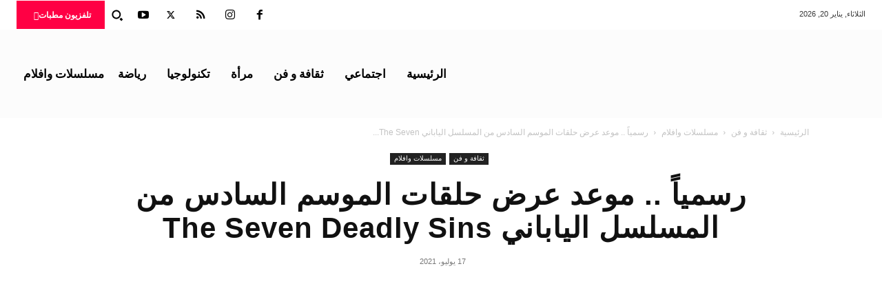

--- FILE ---
content_type: text/html; charset=UTF-8
request_url: https://www.mattabat.com/the-seven-deadly-sins-%D8%A7%D9%84%D9%85%D9%88%D8%B3%D9%85-%D8%A7%D9%84%D8%B3%D8%A7%D8%AF%D8%B3/
body_size: 81596
content:
<!doctype html >
<!--[if IE 8]><html class="ie8" lang="en"> <![endif]-->
<!--[if IE 9]><html class="ie9" lang="en"> <![endif]-->
<!--[if gt IE 8]><!--><html dir="rtl" lang="ar"> <!--<![endif]--><head><script data-no-optimize="1">var litespeed_docref=sessionStorage.getItem("litespeed_docref");litespeed_docref&&(Object.defineProperty(document,"referrer",{get:function(){return litespeed_docref}}),sessionStorage.removeItem("litespeed_docref"));</script> <meta charset="UTF-8" /><meta name="viewport" content="width=device-width, initial-scale=1.0"><link rel="pingback" href="https://www.mattabat.com/xmlrpc.php" /><meta name='robots' content='index, follow, max-image-preview:large, max-snippet:-1, max-video-preview:-1' /><link rel="icon" type="image/png" href="https://www.mattabat.com/wp-content/uploads/2021/10/cropped-مطبات.png"><title>رسمياً .. موعد عرض حلقات الموسم السادس من المسلسل الياباني The Seven Deadly Sins -  مطبات</title><meta name="description" content="أعلنت منصة نتفليكس العالمية &quot;NetfILx&quot; عن موعد عرض حلقات الموسم السادس من المسلسل الياباني The Seven Deadly Sins Season 6 خلال عام 2022." /><link rel="canonical" href="https://www.mattabat.com/the-seven-deadly-sins-الموسم-السادس/" /><meta property="og:locale" content="ar_AR" /><meta property="og:type" content="article" /><meta property="og:title" content="رسمياً .. موعد عرض حلقات الموسم السادس من المسلسل الياباني The Seven Deadly Sins" /><meta property="og:description" content="نوافذ مطبات تجد هنا كل ما تبحث عنه من محتوى ثقافي، مرأة، مسلسلات، تكنولوجيا، رياضة كما يدعم محتوى الثقافة والفن." /><meta property="og:url" content="https://www.mattabat.com/the-seven-deadly-sins-الموسم-السادس/" /><meta property="og:site_name" content=" مطبات" /><meta property="article:publisher" content="https://www.facebook.com/mattabat0/" /><meta property="article:published_time" content="2021-07-16T23:39:36+00:00" /><meta property="article:modified_time" content="2021-07-16T23:39:58+00:00" /><meta property="og:image" content="https://www.mattabat.com/wp-content/uploads/2021/07/The-Seven-Deadly-Sins.jpg" /><meta property="og:image:width" content="1199" /><meta property="og:image:height" content="714" /><meta property="og:image:type" content="image/jpeg" /><meta name="author" content="Admin" /><meta name="twitter:card" content="summary_large_image" /><meta name="twitter:label1" content="كُتب بواسطة" /><meta name="twitter:data1" content="Admin" /><meta name="twitter:label2" content="وقت القراءة المُقدّر" /><meta name="twitter:data2" content="دقيقة واحدة" /> <script type="application/ld+json" class="yoast-schema-graph">{"@context":"https://schema.org","@graph":[{"@type":"Article","@id":"https://www.mattabat.com/the-seven-deadly-sins-%d8%a7%d9%84%d9%85%d9%88%d8%b3%d9%85-%d8%a7%d9%84%d8%b3%d8%a7%d8%af%d8%b3/#article","isPartOf":{"@id":"https://www.mattabat.com/the-seven-deadly-sins-%d8%a7%d9%84%d9%85%d9%88%d8%b3%d9%85-%d8%a7%d9%84%d8%b3%d8%a7%d8%af%d8%b3/"},"author":{"name":"Admin","@id":"https://www.mattabat.com/#/schema/person/68e683a1f2e9144c0819166d0aace6d6"},"headline":"رسمياً .. موعد عرض حلقات الموسم السادس من المسلسل الياباني The Seven Deadly Sins","datePublished":"2021-07-16T23:39:36+00:00","dateModified":"2021-07-16T23:39:58+00:00","mainEntityOfPage":{"@id":"https://www.mattabat.com/the-seven-deadly-sins-%d8%a7%d9%84%d9%85%d9%88%d8%b3%d9%85-%d8%a7%d9%84%d8%b3%d8%a7%d8%af%d8%b3/"},"wordCount":25,"publisher":{"@id":"https://www.mattabat.com/#organization"},"image":{"@id":"https://www.mattabat.com/the-seven-deadly-sins-%d8%a7%d9%84%d9%85%d9%88%d8%b3%d9%85-%d8%a7%d9%84%d8%b3%d8%a7%d8%af%d8%b3/#primaryimage"},"thumbnailUrl":"https://www.mattabat.com/wp-content/uploads/2021/07/The-Seven-Deadly-Sins.jpg","keywords":["The Seven Deadly Sins Season 6","The Seven Deadly Sins الموسم السادس","The Seven Deadly Sins الموسم السادس موعد","موعد The Seven Deadly Sins الموسم السادس","موعد صدور The Seven Deadly Sins الموسم السادس","موعد عرض The Seven Deadly Sins الموسم السادس"],"articleSection":["مسلسلات وافلام"],"inLanguage":"ar","copyrightYear":"2021","copyrightHolder":{"@id":"https://www.mattabat.com/#organization"}},{"@type":"WebPage","@id":"https://www.mattabat.com/the-seven-deadly-sins-%d8%a7%d9%84%d9%85%d9%88%d8%b3%d9%85-%d8%a7%d9%84%d8%b3%d8%a7%d8%af%d8%b3/","url":"https://www.mattabat.com/the-seven-deadly-sins-%d8%a7%d9%84%d9%85%d9%88%d8%b3%d9%85-%d8%a7%d9%84%d8%b3%d8%a7%d8%af%d8%b3/","name":"رسمياً .. موعد عرض حلقات الموسم السادس من المسلسل الياباني The Seven Deadly Sins -  مطبات","isPartOf":{"@id":"https://www.mattabat.com/#website"},"primaryImageOfPage":{"@id":"https://www.mattabat.com/the-seven-deadly-sins-%d8%a7%d9%84%d9%85%d9%88%d8%b3%d9%85-%d8%a7%d9%84%d8%b3%d8%a7%d8%af%d8%b3/#primaryimage"},"image":{"@id":"https://www.mattabat.com/the-seven-deadly-sins-%d8%a7%d9%84%d9%85%d9%88%d8%b3%d9%85-%d8%a7%d9%84%d8%b3%d8%a7%d8%af%d8%b3/#primaryimage"},"thumbnailUrl":"https://www.mattabat.com/wp-content/uploads/2021/07/The-Seven-Deadly-Sins.jpg","datePublished":"2021-07-16T23:39:36+00:00","dateModified":"2021-07-16T23:39:58+00:00","description":"أعلنت منصة نتفليكس العالمية \"NetfILx\" عن موعد عرض حلقات الموسم السادس من المسلسل الياباني The Seven Deadly Sins Season 6 خلال عام 2022.","breadcrumb":{"@id":"https://www.mattabat.com/the-seven-deadly-sins-%d8%a7%d9%84%d9%85%d9%88%d8%b3%d9%85-%d8%a7%d9%84%d8%b3%d8%a7%d8%af%d8%b3/#breadcrumb"},"inLanguage":"ar","potentialAction":[{"@type":"ReadAction","target":["https://www.mattabat.com/the-seven-deadly-sins-%d8%a7%d9%84%d9%85%d9%88%d8%b3%d9%85-%d8%a7%d9%84%d8%b3%d8%a7%d8%af%d8%b3/"]}]},{"@type":"ImageObject","inLanguage":"ar","@id":"https://www.mattabat.com/the-seven-deadly-sins-%d8%a7%d9%84%d9%85%d9%88%d8%b3%d9%85-%d8%a7%d9%84%d8%b3%d8%a7%d8%af%d8%b3/#primaryimage","url":"https://www.mattabat.com/wp-content/uploads/2021/07/The-Seven-Deadly-Sins.jpg","contentUrl":"https://www.mattabat.com/wp-content/uploads/2021/07/The-Seven-Deadly-Sins.jpg","width":1199,"height":714,"caption":"رسمياً .. موعد عرض حلقات الموسم السادس من المسلسل الياباني The Seven Deadly Sins"},{"@type":"BreadcrumbList","@id":"https://www.mattabat.com/the-seven-deadly-sins-%d8%a7%d9%84%d9%85%d9%88%d8%b3%d9%85-%d8%a7%d9%84%d8%b3%d8%a7%d8%af%d8%b3/#breadcrumb","itemListElement":[{"@type":"ListItem","position":1,"name":"الصفحة الرئيسية","item":"https://www.mattabat.com/"},{"@type":"ListItem","position":2,"name":"ثقافة و فن","item":"https://www.mattabat.com/category/culture-art/"},{"@type":"ListItem","position":3,"name":"مسلسلات وافلام","item":"https://www.mattabat.com/category/culture-art/series-filems/"},{"@type":"ListItem","position":4,"name":"رسمياً .. موعد عرض حلقات الموسم السادس من المسلسل الياباني The Seven Deadly Sins"}]},{"@type":"WebSite","@id":"https://www.mattabat.com/#website","url":"https://www.mattabat.com/","name":" مطبات","description":"مجتمع مطبات يجمع بين فكرة تنوع المحتوى واهتمامات الأفراد من مختلف العالم ما بين الثقافي والفن والرياضة والمجتمعي والمرأة يفتح آفاق جديدة على القارىءسلسلات","publisher":{"@id":"https://www.mattabat.com/#organization"},"alternateName":"مجتمع مطبات","potentialAction":[{"@type":"SearchAction","target":{"@type":"EntryPoint","urlTemplate":"https://www.mattabat.com/?s={search_term_string}"},"query-input":{"@type":"PropertyValueSpecification","valueRequired":true,"valueName":"search_term_string"}}],"inLanguage":"ar"},{"@type":"Organization","@id":"https://www.mattabat.com/#organization","name":"مطبات","alternateName":"مجتمع مطبات","url":"https://www.mattabat.com/","logo":{"@type":"ImageObject","inLanguage":"ar","@id":"https://www.mattabat.com/#/schema/logo/image/","url":"https://www.mattabat.com/wp-content/uploads/2020/02/مطبات.jpg","contentUrl":"https://www.mattabat.com/wp-content/uploads/2020/02/مطبات.jpg","width":960,"height":960,"caption":"مطبات"},"image":{"@id":"https://www.mattabat.com/#/schema/logo/image/"},"sameAs":["https://www.facebook.com/mattabat0/","https://www.instagram.com/mattabat_0/","https://www.youtube.com/channel/UC5tm24VhUgv5DuUag0D0sMA"],"description":"مطبات موقع يهتم بمحتوى متنوع وأخبار الممثلين والأفلام والمسلسلات، كما بهتم بالمرأة وما تبحث عنه وبث مباشر لكرة القدم وجميع المباريات المحلية والدولية."},{"@type":"Person","@id":"https://www.mattabat.com/#/schema/person/68e683a1f2e9144c0819166d0aace6d6","name":"Admin","sameAs":["http://www.mattabat.com"]}]}</script> <style id='wp-img-auto-sizes-contain-inline-css' type='text/css'>img:is([sizes=auto i],[sizes^="auto," i]){contain-intrinsic-size:3000px 1500px}
/*# sourceURL=wp-img-auto-sizes-contain-inline-css */</style><style id="litespeed-ccss">ul{box-sizing:border-box}:root{--wp--preset--font-size--normal:16px;--wp--preset--font-size--huge:42px}body{--wp--preset--color--black:#000;--wp--preset--color--cyan-bluish-gray:#abb8c3;--wp--preset--color--white:#fff;--wp--preset--color--pale-pink:#f78da7;--wp--preset--color--vivid-red:#cf2e2e;--wp--preset--color--luminous-vivid-orange:#ff6900;--wp--preset--color--luminous-vivid-amber:#fcb900;--wp--preset--color--light-green-cyan:#7bdcb5;--wp--preset--color--vivid-green-cyan:#00d084;--wp--preset--color--pale-cyan-blue:#8ed1fc;--wp--preset--color--vivid-cyan-blue:#0693e3;--wp--preset--color--vivid-purple:#9b51e0;--wp--preset--gradient--vivid-cyan-blue-to-vivid-purple:linear-gradient(135deg,rgba(6,147,227,1) 0%,#9b51e0 100%);--wp--preset--gradient--light-green-cyan-to-vivid-green-cyan:linear-gradient(135deg,#7adcb4 0%,#00d082 100%);--wp--preset--gradient--luminous-vivid-amber-to-luminous-vivid-orange:linear-gradient(135deg,rgba(252,185,0,1) 0%,rgba(255,105,0,1) 100%);--wp--preset--gradient--luminous-vivid-orange-to-vivid-red:linear-gradient(135deg,rgba(255,105,0,1) 0%,#cf2e2e 100%);--wp--preset--gradient--very-light-gray-to-cyan-bluish-gray:linear-gradient(135deg,#eee 0%,#a9b8c3 100%);--wp--preset--gradient--cool-to-warm-spectrum:linear-gradient(135deg,#4aeadc 0%,#9778d1 20%,#cf2aba 40%,#ee2c82 60%,#fb6962 80%,#fef84c 100%);--wp--preset--gradient--blush-light-purple:linear-gradient(135deg,#ffceec 0%,#9896f0 100%);--wp--preset--gradient--blush-bordeaux:linear-gradient(135deg,#fecda5 0%,#fe2d2d 50%,#6b003e 100%);--wp--preset--gradient--luminous-dusk:linear-gradient(135deg,#ffcb70 0%,#c751c0 50%,#4158d0 100%);--wp--preset--gradient--pale-ocean:linear-gradient(135deg,#fff5cb 0%,#b6e3d4 50%,#33a7b5 100%);--wp--preset--gradient--electric-grass:linear-gradient(135deg,#caf880 0%,#71ce7e 100%);--wp--preset--gradient--midnight:linear-gradient(135deg,#020381 0%,#2874fc 100%);--wp--preset--duotone--dark-grayscale:url('#wp-duotone-dark-grayscale');--wp--preset--duotone--grayscale:url('#wp-duotone-grayscale');--wp--preset--duotone--purple-yellow:url('#wp-duotone-purple-yellow');--wp--preset--duotone--blue-red:url('#wp-duotone-blue-red');--wp--preset--duotone--midnight:url('#wp-duotone-midnight');--wp--preset--duotone--magenta-yellow:url('#wp-duotone-magenta-yellow');--wp--preset--duotone--purple-green:url('#wp-duotone-purple-green');--wp--preset--duotone--blue-orange:url('#wp-duotone-blue-orange');--wp--preset--font-size--small:11px;--wp--preset--font-size--medium:20px;--wp--preset--font-size--large:32px;--wp--preset--font-size--x-large:42px;--wp--preset--font-size--regular:15px;--wp--preset--font-size--larger:50px;--wp--preset--spacing--20:.44rem;--wp--preset--spacing--30:.67rem;--wp--preset--spacing--40:1rem;--wp--preset--spacing--50:1.5rem;--wp--preset--spacing--60:2.25rem;--wp--preset--spacing--70:3.38rem;--wp--preset--spacing--80:5.06rem}html,body{scroll-behavior:smooth}.tdm-btn{display:inline-block;font-family:'Roboto',sans-serif;text-align:center;position:relative}.tdm-btn .tdm-btn-text{vertical-align:middle}.tdm-btn .tdm-btn-icon{vertical-align:middle;line-height:1}.tdm-btn .tdm-btn-icon:last-child{margin-left:14px}.tdm-btn-sm{font-size:13px;line-height:29px;height:31px;padding:0 16px}.tds-button1{background-color:#4db2ec;color:#fff;transform:translateZ(0);-webkit-transform:translateZ(0);-moz-transform:translateZ(0);-ms-transform:translateZ(0);-o-transform:translateZ(0)}.tds-button1:before{content:'';background-color:#222;width:100%;height:100%;left:0;top:0;position:absolute;z-index:-1;opacity:0}.tdm-inline-block{display:inline-block}.tdm-content-horiz-right{text-align:right!important;margin-left:auto}.tdc-font-fa{display:inline-block;font:normal normal normal 14px/1 FontAwesome;font-size:inherit;text-rendering:auto;-webkit-font-smoothing:antialiased;-moz-osx-font-smoothing:grayscale}.tdc-font-fa-tv:before{content:"\f26c"}html{font-family:sans-serif;-ms-text-size-adjust:100%;-webkit-text-size-adjust:100%}body{margin:0}article,header{display:block}[hidden]{display:none}a{background-color:transparent}img{border:0}svg:not(:root){overflow:hidden}button,input{color:inherit;font:inherit;margin:0}button{overflow:visible}button{text-transform:none}button{-webkit-appearance:button}button::-moz-focus-inner,input::-moz-focus-inner{border:0;padding:0}input{line-height:normal}*{-webkit-box-sizing:border-box;-moz-box-sizing:border-box;box-sizing:border-box}*:before,*:after{-webkit-box-sizing:border-box;-moz-box-sizing:border-box;box-sizing:border-box}img{max-width:100%;height:auto}.td-main-content-wrap{background-color:#fff}.td-page-meta{display:none}.td-container,.tdc-row{width:1068px;margin-right:auto;margin-left:auto}.td-container:before,.tdc-row:before,.td-container:after,.tdc-row:after{display:table;content:'';line-height:0}.td-container:after,.tdc-row:after{clear:both}.tdc-row[class*=stretch_row]>.td-pb-row>.td-element-style{width:100vw!important;left:50%!important;transform:translateX(-50%)!important}@media (max-width:767px){.td-pb-row>.td-element-style{width:100vw!important;left:50%!important;transform:translateX(-50%)!important}}.tdc-row.stretch_row_1400{width:auto!important;max-width:1440px}@media (min-width:768px) and (max-width:1018px){.tdc-row.stretch_row_1400>.td-pb-row{margin-right:0;margin-left:0}}@media (min-width:1141px){.tdc-row.stretch_row_1400{padding-left:24px;padding-right:24px}}@media (min-width:1019px) and (max-width:1140px){.tdc-row.stretch_row_1400{padding-left:20px;padding-right:20px}}.tdc-row.stretch_row_content{width:100%!important}@media (max-width:767px){.tdc-row.td-stretch-content{padding-left:20px;padding-right:20px}}.td-pb-row{*zoom:1;margin-right:-24px;margin-left:-24px;position:relative}.td-pb-row:before,.td-pb-row:after{display:table;content:''}.td-pb-row:after{clear:both}.td-pb-row [class*=td-pb-span]{display:block;min-height:1px;float:left;padding-right:24px;padding-left:24px;position:relative}@media (min-width:1019px) and (max-width:1140px){.td-pb-row [class*=td-pb-span]{padding-right:20px;padding-left:20px}}@media (min-width:768px) and (max-width:1018px){.td-pb-row [class*=td-pb-span]{padding-right:14px;padding-left:14px}}@media (max-width:767px){.td-pb-row [class*=td-pb-span]{padding-right:0;padding-left:0;float:none;width:100%}}.td-pb-span3{width:25%}.td-pb-span4{width:33.33333333%}.td-pb-span6{width:50%}.td-pb-span8{width:66.66666667%}.td-pb-span9{width:75%}.td-pb-span12{width:100%}.wpb_row{margin-bottom:0}@media (min-width:1019px) and (max-width:1140px){.td-container,.tdc-row{width:980px}.td-pb-row{margin-right:-20px;margin-left:-20px}}@media (min-width:768px) and (max-width:1018px){.td-container,.tdc-row{width:740px}.td-pb-row{margin-right:-14px;margin-left:-14px}}@media (max-width:767px){.td-container,.tdc-row{width:100%;padding-left:20px;padding-right:20px}.td-pb-row{width:100%;margin-left:0;margin-right:0}}@media (min-width:768px){.td-drop-down-search .td-search-form{margin:20px}}#td-outer-wrap{overflow:hidden}@media (max-width:767px){#td-outer-wrap{margin:auto;width:100%;-webkit-transform-origin:50% 200px 0;transform-origin:50% 200px 0}}.td-menu-background{background-repeat:no-repeat;background-size:cover;background-position:center top;position:fixed;top:0;display:block;width:100%;height:113%;z-index:9999;visibility:hidden;transform:translate3d(-100%,0,0);-webkit-transform:translate3d(-100%,0,0)}.td-menu-background:before{content:'';width:100%;height:100%;position:absolute;top:0;left:0;opacity:.98;background:#313b45;background:-webkit-gradient(left top,left bottom,color-stop(0%,#313b45),color-stop(100%,#3393b8));background:linear-gradient(to bottom,#313b45 0%,#3393b8 100%);filter:progid:DXImageTransform.Microsoft.gradient(startColorstr='#313b45',endColorstr='#3393b8',GradientType=0)}#td-mobile-nav{padding:0;position:fixed;width:100%;height:calc(100% + 1px);top:0;z-index:9999;visibility:hidden;transform:translate3d(-99%,0,0);-webkit-transform:translate3d(-99%,0,0);left:-1%;font-family:-apple-system,".SFNSText-Regular","San Francisco","Roboto","Segoe UI","Helvetica Neue","Lucida Grande",sans-serif}#td-mobile-nav{height:1px;overflow:hidden}#td-mobile-nav .td-menu-socials{padding:0 65px 0 20px;overflow:hidden;height:60px}#td-mobile-nav .td-social-icon-wrap{margin:20px 5px 0 0;display:inline-block}#td-mobile-nav .td-social-icon-wrap i{border:none;background-color:transparent;font-size:14px;width:40px;height:40px;line-height:38px;color:#fff;vertical-align:middle}#td-mobile-nav .td-social-icon-wrap .td-icon-instagram{font-size:16px}.td-mobile-close{position:absolute;right:1px;top:0;z-index:1000}.td-mobile-close .td-icon-close-mobile{height:70px;width:70px;line-height:70px;font-size:21px;color:#fff;top:4px;position:relative}.td-mobile-content{padding:20px 20px 0}.td-mobile-container{padding-bottom:20px;position:relative}.td-mobile-content ul{list-style:none;margin:0;padding:0}.td-mobile-content li{float:none;margin-left:0;-webkit-touch-callout:none}.td-mobile-content li a{display:block;line-height:21px;font-size:21px;color:#fff;margin-left:0;padding:12px 30px 12px 12px;font-weight:700}.td-mobile-content .td-icon-menu-right{display:none;position:absolute;top:10px;right:-4px;z-index:1000;font-size:14px;padding:6px 12px;float:right;color:#fff;-webkit-transform-origin:50% 48% 0px;transform-origin:50% 48% 0px;transform:rotate(-90deg);-webkit-transform:rotate(-90deg)}.td-mobile-content .td-icon-menu-right:before{content:'\e83d'}.td-mobile-content .sub-menu{max-height:0;overflow:hidden;opacity:0}.td-mobile-content .sub-menu a{padding:9px 26px 9px 36px!important;line-height:19px;font-size:16px;font-weight:400}.td-mobile-content .menu-item-has-children a{width:100%;z-index:1}.rtl .td-mobile-content .td-icon-menu-right{right:auto;left:-4px;transform:rotate(90deg);-webkit-transform:rotate(90deg)}.td-mobile-container{opacity:1}.td-search-wrap-mob{padding:0;position:absolute;width:100%;height:auto;top:0;text-align:center;z-index:9999;visibility:hidden;color:#fff;font-family:-apple-system,".SFNSText-Regular","San Francisco","Roboto","Segoe UI","Helvetica Neue","Lucida Grande",sans-serif}.td-search-wrap-mob .td-drop-down-search{opacity:0;visibility:hidden;-webkit-backface-visibility:hidden;position:relative}.td-search-wrap-mob #td-header-search-mob{color:#fff;font-weight:700;font-size:26px;height:40px;line-height:36px;border:0;background:0 0;outline:0;margin:8px 0;padding:0;text-align:center}.td-search-wrap-mob .td-search-input{margin:0 5%;position:relative}.td-search-wrap-mob .td-search-input span{opacity:.8;font-size:12px}.td-search-wrap-mob .td-search-input:before,.td-search-wrap-mob .td-search-input:after{content:'';position:absolute;display:block;width:100%;height:1px;background-color:#fff;bottom:0;left:0;opacity:.2}.td-search-wrap-mob .td-search-input:after{opacity:.8;transform:scaleX(0);-webkit-transform:scaleX(0)}.td-search-wrap-mob .td-search-form{margin-bottom:30px}.td-search-background{background-repeat:no-repeat;background-size:cover;background-position:center top;position:fixed;top:0;display:block;width:100%;height:113%;z-index:9999;transform:translate3d(100%,0,0);-webkit-transform:translate3d(100%,0,0);visibility:hidden}.td-search-background:before{content:'';width:100%;height:100%;position:absolute;top:0;left:0;opacity:.98;background:#313b45;background:-webkit-gradient(left top,left bottom,color-stop(0%,#313b45),color-stop(100%,#3393b8));background:linear-gradient(to bottom,#313b45 0%,#3393b8 100%);filter:progid:DXImageTransform.Microsoft.gradient(startColorstr='#313b45',endColorstr='#3393b8',GradientType=0)}.td-search-close{text-align:right;z-index:1000}.td-search-close .td-icon-close-mobile{height:70px;width:70px;line-height:70px;font-size:21px;color:#fff;position:relative;top:4px;right:0}body{font-family:Verdana,BlinkMacSystemFont,-apple-system,"Segoe UI",Roboto,Oxygen,Ubuntu,Cantarell,"Open Sans","Helvetica Neue",sans-serif;font-size:14px;line-height:21px}a{color:#4db2ec;text-decoration:none}ul{padding:0}ul li{line-height:24px;margin-left:21px}h1{font-family:'Roboto',sans-serif;color:#111;font-weight:400;margin:6px 0}h1{font-size:32px;line-height:40px;margin-top:33px;margin-bottom:23px}input[type=text]{font-size:12px;line-height:21px;color:#444;border:1px solid #e1e1e1;width:100%;max-width:100%;height:34px;padding:3px 9px}@media (max-width:767px){input[type=text]{font-size:16px}}.tagdiv-type{font-size:15px;line-height:1.74;color:#222}.tagdiv-type img{margin-bottom:21px}.entry-title{word-wrap:break-word}.td-module-meta-info{font-family:'Open Sans','Open Sans Regular',sans-serif;font-size:11px;margin-bottom:7px;line-height:1;min-height:17px}.td-post-date{color:#767676;display:inline-block;position:relative;top:2px}.td-main-content-wrap{padding-bottom:40px}@media (max-width:767px){.td-main-content-wrap{padding-bottom:26px}}.td-pb-span4 .wpb_wrapper{perspective:unset!important}.td-crumb-container{min-height:35px;margin-bottom:9px;padding-top:21px}@media (min-width:768px) and (max-width:1018px){.td-crumb-container{padding-top:16px}}@media (max-width:767px){.td-crumb-container{padding-top:11px}}@media (max-width:767px){.single-post .td-bred-no-url-last{display:none}}.entry-crumbs{font-family:'Open Sans','Open Sans Regular',sans-serif;font-size:12px;color:#c3c3c3;line-height:18px;padding-top:1px;padding-bottom:2px}.entry-crumbs a{color:#c3c3c3}.entry-crumbs .td-bread-sep{font-size:8px;margin:0 5px}.td-category{list-style:none;font-family:'Open Sans','Open Sans Regular',sans-serif;font-size:10px;margin-top:0;margin-bottom:10px;line-height:1}.td-category li{display:inline-block;margin:0 5px 5px 0;line-height:1}.td-category a{color:#fff;background-color:#222;padding:3px 6px 4px;white-space:nowrap;display:inline-block}@media (max-width:767px){.single .td-category{margin-bottom:0}}.post{background-color:#fff}.post header .entry-title{margin-top:0;margin-bottom:7px;word-wrap:break-word;font-size:41px;line-height:50px}@media (max-width:1018px){.post header .entry-title{font-size:32px;line-height:36px}}@media (max-width:767px){.post header .entry-title{margin-top:3px;margin-bottom:9px}}header .td-module-meta-info{margin-bottom:16px}header .td-post-date{margin-left:4px;color:#767676;float:left}.td-next-prev-separator{display:none}.td-author-name{font-family:'Open Sans','Open Sans Regular',sans-serif;font-size:15px;line-height:21px;font-weight:700;margin:7px 0 8px}.td-author-name a{color:#222}.td-post-featured-image{position:relative}.td-post-featured-image img{display:block;margin-bottom:26px;width:100%}.td-post-content{margin-top:21px;padding-bottom:16px}@media (max-width:767px){.td-post-content{margin-top:16px}}.td-post-content img{display:block}[class^=td-icon-]:before,[class*=" td-icon-"]:before{font-family:'newspaper';speak:none;font-style:normal;font-weight:400;font-variant:normal;text-transform:none;line-height:1;text-align:center;-webkit-font-smoothing:antialiased;-moz-osx-font-smoothing:grayscale}[class*=td-icon-]{line-height:1;text-align:center;display:inline-block}.td-icon-right:before{content:'\e803'}.td-icon-menu-right:before{content:'\e80d'}.td-icon-facebook:before{content:'\e818'}.td-icon-instagram:before{content:'\e81d'}.td-icon-pinterest:before{content:'\e825'}.td-icon-rss:before{content:'\e828'}.td-icon-twitter:before{content:'\e831'}.td-icon-youtube:before{content:'\e836'}.td-icon-whatsapp:before{content:'\f232'}.td-icon-close-mobile:before{content:'\e900'}.td-icon-telegram:before{content:'\f2c6'}.td-icon-plus:before{content:'\ea0a'}@media (max-width:767px){.td-header-desktop-wrap{display:none}}@media (min-width:767px){.td-header-mobile-wrap{display:none}}.tdc_zone{margin:0}.td-header-template-wrap{z-index:100}.td-header-desktop-wrap{width:100%}.td-header-desktop-sticky-wrap,.td-header-mobile-sticky-wrap{position:fixed;top:0;width:100%;z-index:999;visibility:hidden;opacity:0}.rtl .td-mobile-main-menu{display:flex;flex-direction:column-reverse}.td_block_wrap{margin-bottom:48px;position:relative;clear:both}@media (max-width:767px){.td_block_wrap{margin-bottom:32px}}.td-fix-index{transform:translateZ(0);-webkit-transform:translateZ(0)}.rtl .td-element-style{right:auto}button::-moz-focus-inner{padding:0;border:0}.td-g-rec-id-post_style_12{clear:both}.td-container-wrap{background-color:#fff;margin-left:auto;margin-right:auto}.wpb_button{display:inline-block;font-family:'Open Sans','Open Sans Regular',sans-serif;font-weight:600;line-height:24px;text-shadow:none;border:none;border-radius:0;margin-bottom:21px}.td-element-style{position:absolute;z-index:0;width:100%;height:100%;top:0;bottom:0;left:0;right:0;overflow:hidden}.td-element-style-before{opacity:0}html{font-family:sans-serif;-ms-text-size-adjust:100%;-webkit-text-size-adjust:100%}body{margin:0}article,header{display:block}[hidden]{display:none}a{background-color:transparent}h1{font-size:2em;margin:.67em 0}img{border:0}svg:not(:root){overflow:hidden}button,input{color:inherit;font:inherit;margin:0}button{overflow:visible}button{text-transform:none}button{-webkit-appearance:button}button::-moz-focus-inner,input::-moz-focus-inner{border:0;padding:0}input{line-height:normal}.td-social-icon-wrap>a{display:inline-block}.td-social-icon-wrap .td-icon-font{font-size:12px;width:30px;height:24px;line-height:24px}.td-social-icon-wrap .td-icon-instagram{font-size:15px}@media (max-width:767px){.td-social-icon-wrap{margin:0 3px}}.td-post-template-13 .td-post-header{margin-bottom:40px}@media (max-width:767px){.td-post-template-13 .td-post-header{margin-bottom:20px}}.td-post-template-13 .td-post-header .entry-title{font-size:42px;line-height:48px;font-weight:600;padding:10px 8%;letter-spacing:.02em}@media (max-width:767px){.td-post-template-13 .td-post-header .entry-title{padding:10px}}.td-post-template-13 .td-post-header .td-crumb-container{padding-top:11px}.td-post-template-13 .td-post-header .td-post-title{margin-top:16px;text-align:center}.td-post-template-13 .td-post-header .td-post-title .td-category{margin-bottom:5px}.td-post-template-13 .td-post-header .td-post-title .td-post-date{float:none}@media (max-width:1018px){.td-post-template-13 .td-post-header header .entry-title{font-size:32px;line-height:36px}}.td-post-template-13 .td-post-sharing-top .td-post-sharing{text-align:center}@media (max-width:767px){.td-post-template-13 .td-post-sharing-top{margin-top:5px}}.td-post-template-13 .td-post-content{margin-top:0}.td-pulldown-filter-list{display:none}:root{--today-news-dark-bg:#000;--today-news-accent:#1dca95;--today-news-white:#fff;--today-news-white-transparent:rgba(255,255,255,.75);--today-news-white-transparent2:rgba(255,255,255,.1);--today-news-dark-gray:#222;--today-news-light-gray:#d8d8d8;--downtown-accent:#edb500;--downtown-accent-light:#ffd13a;--downtown-accent-titles:#444;--downtown-menu-bg:#01175e;--downtown-menu-bg-light:#0a2472;--metro-blue:#2579e8;--metro-blue-acc:#509cff;--metro-red:#1dca95;--metro-exclusive:#1dca95;--accent-color:#fff;--rtl-news-magazine-accent:#1dca95}.lazyload{background-image:none!important}.lazyload:before{background-image:none!important}#amp-mobile-version-switcher{position:absolute;right:0;width:100%;z-index:100}#amp-mobile-version-switcher>a{background-color:#444;border:0;color:#eaeaea;display:block;font-family:-apple-system,BlinkMacSystemFont,Segoe UI,Roboto,Oxygen-Sans,Ubuntu,Cantarell,Helvetica Neue,sans-serif;font-size:16px;font-weight:600;padding:15px 0;text-align:center;text-decoration:none}a{color:#2ab391}.td-menu-background:before,.td-search-background:before{background:rgba(0,0,0,.71);background:-moz-linear-gradient(top,rgba(0,0,0,.71) 0%,rgba(0,0,0,.78) 100%);background:-webkit-gradient(left top,left bottom,color-stop(0%,rgba(0,0,0,.71)),color-stop(100%,rgba(0,0,0,.78)));background:-webkit-linear-gradient(top,rgba(0,0,0,.71) 0%,rgba(0,0,0,.78) 100%);background:-o-linear-gradient(top,rgba(0,0,0,.71) 0%,rgba(0,0,0,.78) 100%);background:-ms-linear-gradient(top,rgba(0,0,0,.71) 0%,rgba(0,0,0,.78) 100%);background:linear-gradient(to bottom,rgba(0,0,0,.71) 0%,rgba(0,0,0,.78) 100%);filter:progid:DXImageTransform.Microsoft.gradient(startColorstr='rgba(0,0,0,0.71)',endColorstr='rgba(0,0,0,0.78)',GradientType=0)}body{font-family:Cairo}a{color:#2ab391}.td-menu-background:before,.td-search-background:before{background:rgba(0,0,0,.71);background:-moz-linear-gradient(top,rgba(0,0,0,.71) 0%,rgba(0,0,0,.78) 100%);background:-webkit-gradient(left top,left bottom,color-stop(0%,rgba(0,0,0,.71)),color-stop(100%,rgba(0,0,0,.78)));background:-webkit-linear-gradient(top,rgba(0,0,0,.71) 0%,rgba(0,0,0,.78) 100%);background:-o-linear-gradient(top,rgba(0,0,0,.71) 0%,rgba(0,0,0,.78) 100%);background:-ms-linear-gradient(top,rgba(0,0,0,.71) 0%,rgba(0,0,0,.78) 100%);background:linear-gradient(to bottom,rgba(0,0,0,.71) 0%,rgba(0,0,0,.78) 100%);filter:progid:DXImageTransform.Microsoft.gradient(startColorstr='rgba(0,0,0,0.71)',endColorstr='rgba(0,0,0,0.78)',GradientType=0)}body{font-family:Cairo}body .tdm-social-item i{color:#2ab391}.tds-button1{background-color:#2ab391}.tdb-menu>li{float:right!important}.tdi_2{min-height:0}.tdi_2>.td-element-style:after{content:''!important;width:100%!important;height:100%!important;position:absolute!important;top:0!important;left:0!important;z-index:0!important;display:block!important;background-color:#fff!important}.td-header-mobile-wrap{position:relative;width:100%}.tdi_4{min-height:0}.tdi_4{display:flex;flex-direction:row;flex-wrap:nowrap;justify-content:flex-start;align-items:center}@media (min-width:768px){.tdi_4{margin-left:0;margin-right:0}.tdi_4 .vc_column{padding-left:0;padding-right:0}}.tdi_4{position:relative}.tdi_4 .td_block_wrap{text-align:left}@media (max-width:767px){.tdi_4{position:relative}}.tdi_3_rand_style>.td-element-style-before{content:''!important;width:100%!important;height:100%!important;position:absolute!important;top:0!important;left:0!important;display:block!important;z-index:0!important;border-color:rgba(255,255,255,.16)!important;background-position:center center!important;opacity:.3!important;border-style:solid!important;border-width:0!important;background-size:cover!important}.tdi_3_rand_style{background-color:#000!important}@media (max-width:767px){.tdi_3_rand_style{background-color:#444!important}}.tdi_6{vertical-align:baseline}.tdi_6>.wpb_wrapper{display:block}.tdi_6>.wpb_wrapper{width:auto;height:auto}.tdi_6{width:64%!important;justify-content:center!important;text-align:center!important}@media (min-width:1019px) and (max-width:1140px){.tdi_6{width:72%!important}}@media (min-width:768px) and (max-width:1018px){.tdi_6{width:78%!important}}.tdi_7{padding-bottom:3px!important}@media (min-width:768px) and (max-width:1018px){.tdi_7{margin-left:10px!important;padding-left:20px!important}}.tdb-header-align{vertical-align:middle}.tdb_header_logo{margin-bottom:0;clear:none}.tdb_header_logo .tdb-logo-a{display:flex;align-items:flex-start}.tdb_header_logo .tdb-logo-img-wrap img{display:block}.tdb_header_logo .tdb-logo-text-wrap{display:flex}.tdb_header_logo .tdb-logo-text-title{background-size:cover;background-position:center center;font-size:75px;font-family:serif;line-height:1.1;color:#222;white-space:nowrap}.tdi_7 .tdb-logo-a{align-items:flex-start;justify-content:flex-start}.tdi_7 .tdb-logo-img-wrap{display:block}.tdi_7 .tdb-logo-text-wrap{flex-direction:row;align-items:baseline;align-items:center}.tdi_7 .tdb-logo-text-title{color:#000;font-family:Cairo!important;font-size:30px!important;font-weight:700!important}@media (max-width:767px){.tdb_header_logo .tdb-logo-text-title{font-size:36px}}@media (min-width:768px) and (max-width:1018px){.tdi_7 .tdb-logo-text-title{font-family:Cairo!important;font-size:25px!important;font-weight:700!important}}@media (max-width:767px){.tdi_7 .tdb-logo-a{flex-direction:row}.tdi_7 .tdb-logo-img-wrap{margin-top:0;margin-bottom:0;margin-right:10px;margin-left:0}.tdi_7 .tdb-logo-img-wrap:first-child{margin-top:0;margin-left:0}.tdi_7 .tdb-logo-text-title{display:none}}.tdi_9{vertical-align:baseline}.tdi_9>.wpb_wrapper{display:block}.tdi_9>.wpb_wrapper{width:auto;height:auto}@media (max-width:767px){div.tdi_9{width:60%!important}}.tdi_9{width:18%!important}@media (min-width:1019px) and (max-width:1140px){.tdi_9{width:20%!important}}@media (min-width:768px) and (max-width:1018px){.tdi_9{width:6%!important}}@media (max-width:767px){.tdi_9{margin-left:0!important;padding-left:0!important;border-style:solid!important;border-color:#888!important;border-width:0!important}}@media (max-width:767px){.tdi_10{display:inline-block!important}}.tdm_block_icon.tdm_block{margin-bottom:0}.tds-icon{position:relative}.tds-icon:after{content:'';width:100%;height:100%;left:0;top:0;position:absolute;z-index:-1;opacity:0}.tdi_10 i{font-size:50px;text-align:center;width:80px;height:80px;line-height:80px}.tdi_10 i{position:relative;top:0}@media (max-width:767px){.tdi_10 i{font-size:17px;text-align:center;width:34px;height:34px;line-height:34px}}.tdi_11:before{color:#fff}.tdb_mobile_search{margin-bottom:0;clear:none}.tdb_mobile_search a{display:inline-block!important;position:relative;text-align:center;color:#4db2ec}.tdb_mobile_search a>span{display:flex;align-items:center;justify-content:center}.tdb_mobile_search svg{height:auto}.tdb_mobile_search svg,.tdb_mobile_search svg *{fill:#4db2ec}.tdi_12{display:inline-block}.tdi_12 .tdb-header-search-button-mob svg{width:22px}.tdi_12 .tdb-header-search-button-mob .tdb-mobile-search-icon-svg{width:55px;height:55px;display:flex;justify-content:center}.tdi_12 .tdb-header-search-button-mob{color:#fff}.tdi_12 .tdb-header-search-button-mob svg,.tdi_12 .tdb-header-search-button-mob svg *{fill:#fff}@media (max-width:767px){.tdi_12 .tdb-header-search-button-mob svg{width:26px}.tdi_12 .tdb-header-search-button-mob .tdb-mobile-search-icon-svg{width:52px;height:52px;display:flex;justify-content:center}}.tdb_mobile_menu{margin-bottom:0;clear:none}.tdb_mobile_menu a{display:inline-block!important;position:relative;text-align:center;color:#4db2ec}.tdb_mobile_menu a>span{display:flex;align-items:center;justify-content:center}.tdb_mobile_menu svg{height:auto}.tdb_mobile_menu svg,.tdb_mobile_menu svg *{fill:#4db2ec}.tdi_13{display:inline-block}.tdi_13 .tdb-mobile-menu-button svg{width:27px}.tdi_13 .tdb-mobile-menu-button .tdb-mobile-menu-icon-svg{width:54px;height:54px}.tdi_13 .tdb-mobile-menu-button{color:#fff}.tdi_13 .tdb-mobile-menu-button svg,.tdi_13 .tdb-mobile-menu-button svg *{fill:#fff}@media (max-width:767px){.tdi_13 .tdb-mobile-menu-button svg{width:28px}.tdi_13 .tdb-mobile-menu-button .tdb-mobile-menu-icon-svg{width:56px;height:56px}}.tdi_15{min-height:0}.tdi_15>.td-element-style:after{content:''!important;width:100%!important;height:100%!important;position:absolute!important;top:0!important;left:0!important;z-index:0!important;display:block!important;background-color:#fff!important}@media (max-width:767px){.td-header-mobile-sticky-wrap{transform:translateY(-120%);-webkit-transform:translateY(-120%);-moz-transform:translateY(-120%);-ms-transform:translateY(-120%);-o-transform:translateY(-120%)}}.tdi_17{min-height:0}.tdi_17{display:flex;flex-direction:row;flex-wrap:nowrap;justify-content:flex-start;align-items:center}@media (min-width:768px){.tdi_17{margin-left:0;margin-right:0}.tdi_17 .vc_column{padding-left:0;padding-right:0}}.tdi_17{position:relative}.tdi_17 .td_block_wrap{text-align:left}@media (max-width:767px){.tdi_17{position:relative}}.tdi_16_rand_style>.td-element-style-before{content:''!important;width:100%!important;height:100%!important;position:absolute!important;top:0!important;left:0!important;display:block!important;z-index:0!important;border-color:rgba(255,255,255,.16)!important;background-position:center center!important;opacity:.3!important;border-style:solid!important;border-width:0!important;background-size:cover!important}.tdi_16_rand_style{background-color:#000!important}@media (max-width:767px){.tdi_16_rand_style{background-color:#f4f4f4!important}}.tdi_19{vertical-align:baseline}.tdi_19>.wpb_wrapper{display:block}.tdi_19>.wpb_wrapper{width:auto;height:auto}.tdi_19{width:64%!important;justify-content:center!important;text-align:center!important}@media (min-width:1019px) and (max-width:1140px){.tdi_19{width:72%!important}}@media (min-width:768px) and (max-width:1018px){.tdi_19{width:78%!important}}.tdi_20{padding-bottom:3px!important}@media (min-width:768px) and (max-width:1018px){.tdi_20{margin-left:10px!important;padding-left:20px!important}}.tdi_20 .tdb-logo-a{align-items:flex-start;justify-content:flex-start}.tdi_20 .tdb-logo-text-title{display:block;color:#000;font-family:Cairo!important;font-size:30px!important;font-weight:700!important}.tdi_20 .tdb-logo-text-wrap{flex-direction:row;align-items:baseline;align-items:center}@media (min-width:768px) and (max-width:1018px){.tdi_20 .tdb-logo-text-title{font-family:Cairo!important;font-size:25px!important;font-weight:700!important}}@media (max-width:767px){.tdi_20 .tdb-logo-a{flex-direction:row}}.tdi_22{vertical-align:baseline}.tdi_22>.wpb_wrapper{display:block}.tdi_22>.wpb_wrapper{width:auto;height:auto}.tdi_22{width:18%!important}@media (min-width:1019px) and (max-width:1140px){.tdi_22{width:20%!important}}@media (min-width:768px) and (max-width:1018px){.tdi_22{width:6%!important}}.tdi_23 .tdb-header-search-button-mob svg{width:22px}.tdi_23 .tdb-header-search-button-mob .tdb-mobile-search-icon-svg{width:55px;height:55px;display:flex;justify-content:center}.tdi_23 .tdb-header-search-button-mob{color:#000}.tdi_23 .tdb-header-search-button-mob svg,.tdi_23 .tdb-header-search-button-mob svg *{fill:#000}@media (max-width:767px){.tdi_23 .tdb-header-search-button-mob svg{width:26px}.tdi_23 .tdb-header-search-button-mob .tdb-mobile-search-icon-svg{width:52px;height:52px;display:flex;justify-content:center}}.tdi_25{vertical-align:baseline}.tdi_25>.wpb_wrapper{display:block}.tdi_25>.wpb_wrapper{width:auto;height:auto}.tdi_25{width:18%!important}@media (min-width:1019px) and (max-width:1140px){.tdi_25{width:14%!important}}@media (min-width:768px) and (max-width:1018px){.tdi_25{width:16%!important}}.tdi_26 .tdb-mobile-menu-button svg{width:27px}.tdi_26 .tdb-mobile-menu-button .tdb-mobile-menu-icon-svg{width:54px;height:54px}.tdi_26 .tdb-mobile-menu-button{color:#000}.tdi_26 .tdb-mobile-menu-button svg,.tdi_26 .tdb-mobile-menu-button svg *{fill:#000}@media (max-width:767px){.tdi_26 .tdb-mobile-menu-button svg{width:28px}.tdi_26 .tdb-mobile-menu-button .tdb-mobile-menu-icon-svg{width:56px;height:56px}}.tdi_28{min-height:0}.td-header-desktop-wrap{position:relative}.tdi_28{margin-bottom:0!important}.tdi_30{min-height:0}.tdi_30{display:block}.tdi_30{position:relative}.tdi_30 .td_block_wrap{text-align:left}.tdi_29_rand_style>.td-element-style-before{content:''!important;width:100%!important;height:100%!important;position:absolute!important;top:0!important;left:0!important;display:block!important;z-index:0!important;border-color:#2ab391!important;border-style:solid!important;border-width:0 0 2px!important}.tdi_32{vertical-align:baseline}.tdi_32>.wpb_wrapper{display:block}.tdi_32>.wpb_wrapper{width:auto;height:auto}.tdi_32{text-align:left!important}.tdm_block.tdm_block_socials{margin-bottom:0}.tdm-social-wrapper{*zoom:1}.tdm-social-wrapper:before,.tdm-social-wrapper:after{display:table;content:'';line-height:0}.tdm-social-wrapper:after{clear:both}.tdm-social-item-wrap{display:inline-block}.tdm-social-item{position:relative;display:inline-block;vertical-align:middle;text-align:center;-webkit-transform:translateZ(0);transform:translateZ(0)}.tdm-social-item i{font-size:14px;color:#4db2ec}.tdm-social-text{display:none;margin-top:-1px;vertical-align:middle;font-size:13px;color:#4db2ec}.tdm-social-item-wrap:last-child .tdm-social-text{margin-right:0!important}.tds-social2 .tdm-social-item-wrap i,.tds-social2 .tdm-social-item-wrap .tdm-social-text{color:#000}.tdi_34 .tdm-social-item i{font-size:16px;vertical-align:middle;line-height:40px}.tdi_34 .tdm-social-item i.td-icon-twitter{font-size:12.8px}.tdi_34 .tdm-social-item{width:40px;height:40px;margin:1.5px 3px 1.5px 0}.tdi_34 .tdm-social-item-wrap:last-child .tdm-social-item{margin-right:0!important}.tdi_34 .tdm-social-text{display:none;margin-left:2px;margin-right:18px}.tdb_header_search{margin-bottom:0;clear:none}.tdb_header_search .tdb-block-inner{position:relative;display:inline-block;width:100%}.tdb_header_search .tdb-search-form{position:relative;padding:20px;border-width:3px 0 0;border-style:solid;border-color:#4db2ec}.tdb_header_search .tdb-search-form:before{content:'';position:absolute;top:0;left:0;width:100%;height:100%;background-color:#fff}.tdb_header_search .tdb-search-form-inner{position:relative;display:flex;background-color:#fff}.tdb_header_search .tdb-search-form-inner:after{content:'';position:absolute;top:0;left:0;width:100%;height:100%;border:1px solid #e1e1e1}.tdb_header_search .tdb-head-search-form-btn,.tdb_header_search .tdb-head-search-form-input{height:auto;min-height:32px}.tdb_header_search .tdb-head-search-form-input{color:#444;flex:1;background-color:transparent;border:0}.tdb_header_search .tdb-head-search-form-btn{margin-bottom:0;padding:0 15px;background-color:#222;font-family:'Roboto',sans-serif;font-size:13px;font-weight:500;color:#fff;z-index:1}.tdb_header_search .tdb-head-search-form-btn span{display:inline-block;vertical-align:middle}.tdb-header-search-trigger-enabled{z-index:1000}.tdb-header-search-trigger-enabled .tdb-head-search-btn{display:flex;align-items:center;position:relative;text-align:center;color:#4db2ec}.tdb-header-search-trigger-enabled .tdb-head-search-btn:after{visibility:hidden;opacity:0;content:'';display:block;position:absolute;bottom:0;left:0;right:0;margin:0 auto;width:0;height:0;border-style:solid;border-width:0 6.5px 7px;-webkit-transform:translate3d(0,20px,0);transform:translate3d(0,20px,0);border-color:transparent transparent #4db2ec}.tdb-header-search-trigger-enabled .tdb-search-icon-svg{display:flex;align-items:center;justify-content:center}.tdb-header-search-trigger-enabled .tdb-search-icon-svg svg{height:auto}.tdb-header-search-trigger-enabled .tdb-search-icon-svg svg,.tdb-header-search-trigger-enabled .tdb-search-icon-svg svg *{fill:#4db2ec}.tdb-header-search-trigger-enabled .tdb-drop-down-search{visibility:hidden;opacity:0;position:absolute;top:100%;left:0;-webkit-transform:translate3d(0,20px,0);transform:translate3d(0,20px,0);z-index:10}.tdb-header-search-trigger-enabled .tdb-drop-down-search-inner{position:relative;max-width:300px}.rtl .tdb-header-search-trigger-enabled .tdb-drop-down-search-inner{margin-left:0;margin-right:auto}.tdi_35 .tdb-head-search-btn svg{width:18px}.tdi_35 .tdb-search-icon-svg{width:36px;height:36px}.tdi_35{display:inline-block}.tdi_35 .tdb-drop-down-search{top:calc(100% + 18px)}.tdi_35 .tdb-head-search-btn:after{bottom:-18px;border-bottom-color:#fff}.tdi_35 .tdb-drop-down-search .tdb-drop-down-search-inner{max-width:800px}.tdi_35 .tdb-search-form{border-width:0}body .tdi_35 .tdb-drop-down-search-inner,.tdi_35 .tdb-search-form,.tdi_35 .tdb-aj-search{margin:0 auto}.tdi_35 .tdb-head-search-form-input{padding:10px}.tdi_35 .tdb-search-form-inner{border-radius:0}.tdi_35 .tdb-search-form-inner:after{border-radius:0;border-color:#eaeaea}.tdi_35 .tdb-head-search-form-input{border-top-left-radius:0;border-bottom-left-radius:0;font-family:Cairo!important;font-size:14px!important;font-weight:600!important}.tdi_35 .tdb-head-search-btn svg,.tdi_35 .tdb-head-search-btn svg *{fill:#000}.tdi_35 .tdb-drop-down-search-inner{box-shadow:0px 2px 16px 0px rgba(0,0,0,.09)}.tdi_35 .tdb-head-search-form-btn{color:#fff;background-color:var(--rtl-news-magazine-accent);font-family:Cairo!important;font-size:14px!important;font-weight:700!important}@media (min-width:1019px) and (max-width:1140px){.tdi_35 .tdb-drop-down-search .tdb-drop-down-search-inner{max-width:740px}}@media (min-width:768px) and (max-width:1018px){.tdi_35 .tdb-head-search-btn svg{width:20px}.tdi_35 .tdb-search-icon-svg{width:40px;height:40px}.tdi_35 .tdb-drop-down-search{top:calc(100% + 10px)}.tdi_35 .tdb-head-search-btn:after{bottom:-10px}.tdi_35 .tdb-drop-down-search .tdb-drop-down-search-inner{max-width:560px}.tdi_35 .tdb-head-search-form-input{padding:8px}.tdi_35 .tdb-head-search-form-input{font-family:Cairo!important;font-size:12px!important;font-weight:600!important}.tdi_35 .tdb-head-search-form-btn{font-family:Cairo!important;font-size:12px!important;font-weight:700!important}}.tdm_block.tdm_block_button{margin-bottom:0}.tdm_block.tdm_block_button .tds-button{line-height:0}.tdm_block.tdm_block_button.tdm-block-button-inline{display:inline-block}.tdi_36 .tdm-btn{height:auto;padding:14px 20px}body .tdi_37{background-color:#f04}.tdi_37{padding:14px 20px;height:auto;line-height:1;font-family:Cairo!important;font-size:12px!important;font-weight:700!important}.tdi_37 .tdm-btn-icon:last-child{margin-left:5px}.tdi_39{vertical-align:baseline}.tdi_39>.wpb_wrapper{display:block}.tdi_39>.wpb_wrapper{width:auto;height:auto}.tdi_40{margin-top:15px!important;border-color:#1c1c1c!important;border-style:solid!important;border-width:0!important}.tdb_header_date{margin-bottom:0;clear:none}.tdb_header_date .tdb-block-inner{display:flex;align-items:baseline}.tdb_header_date .tdb-head-date-txt{font-family:'Open Sans','Open Sans Regular',sans-serif;font-size:11px;line-height:1;color:#000}.tdi_40{display:inline-block;float:right;clear:none}.tdi_40 .tdb-block-inner{justify-content:flex-end}.tdi_40 .tdb-head-date-txt{color:#383838}.tdi_42{min-height:0}.tdi_42{display:flex;flex-direction:row;flex-wrap:nowrap;justify-content:flex-start;align-items:center}.tdi_42{position:relative}.tdi_42 .td_block_wrap{text-align:left}.tdi_41_rand_style>.td-element-style-before{content:''!important;width:100%!important;height:100%!important;position:absolute!important;top:0!important;left:0!important;display:block!important;z-index:0!important;background-position:center center!important;opacity:.3!important;background-size:cover!important}.tdi_41_rand_style{background-color:#fcfcfc!important}.tdi_44{vertical-align:baseline}.tdi_44>.wpb_wrapper{display:block}.tdi_44>.wpb_wrapper{width:auto;height:auto}@media (min-width:1019px) and (max-width:1140px){div.tdi_44{width:250p!important}}.tdi_45{margin-left:16px!important;padding-top:20px!important;padding-bottom:30px!important;padding-left:26px!important;border-color:#ccc!important;border-style:solid!important;border-width:0!important}@media (min-width:768px) and (max-width:1018px){.tdi_45{margin-left:10px!important;padding-left:20px!important}}.tdi_45{display:inline-block;float:right;clear:none}.tdi_45 .tdb-logo-a{align-items:center;justify-content:flex-end}.tdi_45 .tdb-logo-img{max-width:160px}.tdi_45 .tdb-logo-img-wrap{display:block}.tdi_45 .tdb-logo-text-title{display:none;color:#000;font-family:Cairo!important;font-size:30px!important;font-weight:700!important}.tdi_45 .tdb-logo-text-wrap{flex-direction:row;align-items:baseline;align-items:center}@media (min-width:768px) and (max-width:1018px){.tdi_45 .tdb-logo-text-title{font-family:Cairo!important;font-size:25px!important;font-weight:700!important}}.tdi_47{vertical-align:baseline}.tdi_47>.wpb_wrapper{display:block}.tdi_47>.wpb_wrapper{width:auto;height:auto}.tdi_47{text-align:left!important}@media (min-width:1019px) and (max-width:1140px){.tdi_48{margin-right:8px!important;margin-left:8px!important}}.tdb_header_menu{margin-bottom:0;z-index:999;clear:none}.tdb_header_menu .tdb-sub-icon-fake{display:none}.rtl .tdb_header_menu .tdb-menu{display:flex}.tdb_header_menu .tdb-menu{display:inline-block;vertical-align:middle;margin:0}.tdb_header_menu .tdb-menu .tdb-menu-item-inactive>ul{visibility:hidden;opacity:0}.tdb_header_menu .tdb-menu .sub-menu{font-size:14px;position:absolute;top:-999em;background-color:#fff;z-index:99}.tdb_header_menu .tdb-menu .sub-menu>li{list-style-type:none;margin:0;font-family:'Open Sans','Open Sans Regular',sans-serif}.tdb_header_menu .tdb-menu>li{float:left;list-style-type:none;margin:0}.tdb_header_menu .tdb-menu>li>a{position:relative;display:inline-block;padding:0 14px;font-weight:700;font-size:14px;line-height:48px;vertical-align:middle;text-transform:uppercase;-webkit-backface-visibility:hidden;color:#000;font-family:'Open Sans','Open Sans Regular',sans-serif}.tdb_header_menu .tdb-menu>li>a:after{content:'';position:absolute;bottom:0;left:0;right:0;margin:0 auto;width:0;height:3px;background-color:#4db2ec;-webkit-transform:translate3d(0,0,0);transform:translate3d(0,0,0)}.tdb_header_menu .tdb-menu>li>a>.tdb-menu-item-text{display:inline-block}.tdb_header_menu .tdb-menu>li>a .tdb-menu-item-text{vertical-align:middle;float:left}.tdb_header_menu .tdb-menu-item-text{word-wrap:break-word}.tdb_header_menu .tdb-menu-item-text,.tdb_header_menu .tdb-sub-menu-icon{vertical-align:middle}.tdb_header_menu .tdb-sub-menu-icon{position:relative;top:0;padding-left:0}.tdb_header_menu .tdb-normal-menu{position:relative}.tdb_header_menu .tdb-normal-menu ul{left:0;padding:15px 0;text-align:left}.tdb_header_menu .tdb-normal-menu ul .tdb-menu-item{position:relative;list-style-type:none}.tdb_header_menu .tdb-normal-menu ul .tdb-menu-item>a{position:relative;display:block;padding:7px 30px;font-size:12px;line-height:20px;color:#111}.tdb_header_menu .tdb-normal-menu>ul{left:-15px}.tdi_48{display:inline-block}.tdi_48 .td_block_inner{text-align:right}.tdi_48 .tdb-menu>li{margin-right:10px}.tdi_48 .tdb-menu>li:last-child{margin-right:0}.tdi_48 .tdb-menu>li>a{padding:0 10px;color:#000}.tdi_48 .tdb-menu>li>a{font-family:Cairo!important;font-size:17px!important;line-height:120px!important;font-weight:700!important;text-transform:capitalize!important}.tdi_48 .tdb-menu .tdb-normal-menu ul .tdb-menu-item>a{padding:5px 25px}.tdi_48 .tdb-normal-menu ul .tdb-menu-item>a .tdb-menu-item-text{margin-right:5px}.tdi_48 .tdb-menu .tdb-normal-menu ul{box-shadow:0px 2px 16px 0px rgba(0,0,0,.12)}.tdi_48 .tdb-menu .tdb-normal-menu ul .tdb-menu-item>a{font-family:Cairo!important;font-size:18px!important;font-weight:700!important}@media (min-width:1019px) and (max-width:1140px){.tdi_48 .tdb-menu>li{margin-right:8px}.tdi_48 .tdb-menu>li:last-child{margin-right:0}.tdi_48 .tdb-menu>li>a{padding:0 8px}.tdi_48 .tdb-menu .tdb-normal-menu ul .tdb-menu-item>a{font-family:Cairo!important;font-size:16px!important;font-weight:700!important}}@media (min-width:768px) and (max-width:1018px){.tdi_48 .tdb-menu>li{margin-right:6px}.tdi_48 .tdb-menu>li:last-child{margin-right:0}.tdi_48 .tdb-menu>li>a{padding:0 6px}.tdi_48 .tdb-menu>li>a{font-family:Cairo!important;font-size:16px!important;line-height:60px!important;font-weight:700!important;text-transform:capitalize!important}.tdi_48 .tdb-menu .tdb-normal-menu ul .tdb-menu-item>a{font-family:Cairo!important;font-size:12px!important;font-weight:700!important}}.tdi_48 .tdb-menu>li>a:after{background-color:var(--rtl-news-magazine-accent);height:3px;bottom:0}.tdi_52{min-height:0}.tdi_52:before{content:'';display:block;width:100vw;height:100%;position:absolute;left:50%;transform:translateX(-50%);box-shadow:none;z-index:20}.td-header-desktop-sticky-wrap{transform:translateY(-120%);-webkit-transform:translateY(-120%);-moz-transform:translateY(-120%);-ms-transform:translateY(-120%);-o-transform:translateY(-120%)}@media (max-width:767px){.tdi_52:before{width:100%}}.tdi_54{min-height:0}.tdi_54{display:flex;flex-direction:row;flex-wrap:nowrap;justify-content:flex-start;align-items:center}.tdi_54{position:relative}.tdi_54 .td_block_wrap{text-align:left}.tdi_53_rand_style>.td-element-style-before{content:''!important;width:100%!important;height:100%!important;position:absolute!important;top:0!important;left:0!important;display:block!important;z-index:0!important;border-color:#666!important;background-position:center center!important;opacity:.3!important;border-style:solid!important;border-width:0 0 1px!important;background-size:cover!important}.tdi_53_rand_style{background-color:#f4f4f4!important}.tdi_56{vertical-align:baseline}.tdi_56>.wpb_wrapper{display:block}.tdi_56>.wpb_wrapper{width:auto;height:auto}.tdi_57{margin-left:16px!important;padding-bottom:3px!important;padding-left:26px!important;border-color:#ccc!important;border-style:solid!important;border-width:0 0 0 1px!important}@media (min-width:768px) and (max-width:1018px){.tdi_57{margin-left:10px!important;padding-left:20px!important}}.tdi_57{display:inline-block}.tdi_57 .tdb-logo-a{flex-direction:row;align-items:flex-start;justify-content:flex-start}.tdi_57 .tdb-logo-img{max-width:120px}.tdi_57 .tdb-logo-img-wrap{display:block}.tdi_57 .tdb-logo-text-title{display:none;color:#000;font-family:Cairo!important;font-size:30px!important;font-weight:700!important}.tdi_57 .tdb-logo-text-wrap{flex-direction:row;align-items:baseline;align-items:center}@media (min-width:1019px) and (max-width:1140px){.tdi_57 .tdb-logo-img{max-width:160px}}@media (min-width:768px) and (max-width:1018px){.tdi_57 .tdb-logo-text-title{font-family:Cairo!important;font-size:25px!important;font-weight:700!important}}.tdi_59{vertical-align:baseline}.tdi_59>.wpb_wrapper{display:block}.tdi_59>.wpb_wrapper{width:auto;height:auto}.tdi_59{text-align:left!important}@media (min-width:1019px) and (max-width:1140px){.tdi_60{margin-right:8px!important;margin-left:8px!important}}.tdi_60{display:inline-block}.tdi_60 .td_block_inner{text-align:right}.tdi_60 .tdb-menu>li{margin-right:10px}.tdi_60 .tdb-menu>li:last-child{margin-right:0}.tdi_60 .tdb-menu>li>a{padding:0 10px;color:#000}.tdi_60 .tdb-menu>li>a{font-family:Cairo!important;font-size:16px!important;line-height:80px!important;font-weight:600!important;text-transform:capitalize!important}.tdi_60 .tdb-menu .tdb-normal-menu ul .tdb-menu-item>a{padding:5px 25px}.tdi_60 .tdb-normal-menu ul .tdb-menu-item>a .tdb-menu-item-text{margin-right:5px}.tdi_60 .tdb-menu .tdb-normal-menu ul{box-shadow:0px 2px 16px 0px rgba(0,0,0,.12)}.tdi_60 .tdb-menu .tdb-normal-menu ul .tdb-menu-item>a{font-family:Cairo!important;font-size:18px!important;font-weight:700!important}@media (min-width:1019px) and (max-width:1140px){.tdi_60 .tdb-menu>li{margin-right:8px}.tdi_60 .tdb-menu>li:last-child{margin-right:0}.tdi_60 .tdb-menu>li>a{padding:0 8px}.tdi_60 .tdb-menu>li>a{font-family:Cairo!important;font-size:14px!important;line-height:80px!important;font-weight:600!important;text-transform:capitalize!important}}@media (min-width:768px) and (max-width:1018px){.tdi_60 .tdb-menu>li{margin-right:6px}.tdi_60 .tdb-menu>li:last-child{margin-right:0}.tdi_60 .tdb-menu>li>a{padding:0 6px}.tdi_60 .tdb-menu>li>a{font-family:Cairo!important;font-size:16px!important;line-height:60px!important;font-weight:600!important;text-transform:capitalize!important}.tdi_60 .tdb-menu .tdb-normal-menu ul .tdb-menu-item>a{font-family:Cairo!important;font-size:12px!important;font-weight:700!important}}.tdi_60 .tdb-menu>li>a:after{background-color:var(--rtl-news-magazine-accent);height:3px;bottom:0}.tdi_63 .tdb-head-search-btn svg{width:22px}.tdi_63 .tdb-search-icon-svg{width:44px;height:44px}.tdi_63{display:inline-block}.tdi_63 .tdb-drop-down-search{top:calc(100% + 18px);left:auto;right:0}.tdi_63 .tdb-head-search-btn:after{bottom:-18px;border-bottom-color:#fff}.tdi_63 .tdb-drop-down-search .tdb-drop-down-search-inner{max-width:800px}.tdi_63 .tdb-search-form{border-width:0}body .tdi_63 .tdb-drop-down-search-inner,.tdi_63 .tdb-search-form,.tdi_63 .tdb-aj-search{margin-left:auto;margin-right:0}.tdi_63 .tdb-head-search-form-input{padding:10px}.tdi_63 .tdb-search-form-inner{border-radius:0}.tdi_63 .tdb-search-form-inner:after{border-radius:0;border-color:#eaeaea}.tdi_63 .tdb-head-search-form-input{border-top-left-radius:0;border-bottom-left-radius:0;font-family:Cairo!important;font-size:13px!important;font-weight:600!important}.tdi_63 .tdb-head-search-btn svg,.tdi_63 .tdb-head-search-btn svg *{fill:#000}.tdi_63 .tdb-drop-down-search-inner{box-shadow:0px 2px 16px 0px rgba(0,0,0,.09)}.tdi_63 .tdb-head-search-form-btn{color:#fff;background-color:var(--rtl-news-magazine-accent)}@media (min-width:1019px) and (max-width:1140px){.tdi_63 .tdb-drop-down-search .tdb-drop-down-search-inner{max-width:740px}}@media (min-width:768px) and (max-width:1018px){.tdi_63 .tdb-head-search-btn svg{width:20px}.tdi_63 .tdb-search-icon-svg{width:40px;height:40px}.tdi_63 .tdb-drop-down-search{top:calc(100% + 10px)}.tdi_63 .tdb-head-search-btn:after{bottom:-10px}.tdi_63 .tdb-drop-down-search .tdb-drop-down-search-inner{max-width:560px}.tdi_63 .tdb-head-search-form-input{padding:8px}.tdi_63 .tdb-head-search-form-input{font-family:Cairo!important;font-size:12px!important;font-weight:600!important}}.td-post-sharing{margin-left:-3px;margin-right:-3px;font-family:'Open Sans','Open Sans Regular',sans-serif;z-index:2;white-space:nowrap;opacity:0}.td-post-sharing-top{margin-bottom:30px}@media (max-width:767px){.td-post-sharing-top{margin-bottom:20px}}.td-post-sharing-visible,.td-social-sharing-hidden{display:inline-block}.td-social-sharing-hidden ul{display:none}.td-social-network,.td-social-handler{position:relative;display:inline-block;margin:0 3px 7px;height:40px;min-width:40px;font-size:11px;text-align:center;vertical-align:middle}.td-ps-notext .td-social-network .td-social-but-icon,.td-ps-notext .td-social-handler .td-social-but-icon{border-top-right-radius:2px;border-bottom-right-radius:2px}.td-social-network{color:#000;overflow:hidden}.td-social-network .td-social-but-icon{border-top-left-radius:2px;border-bottom-left-radius:2px}.td-social-network .td-social-but-text{border-top-right-radius:2px;border-bottom-right-radius:2px}.td-social-handler{color:#444;border:1px solid #e9e9e9;border-radius:2px}.td-social-but-text,.td-social-but-icon{display:inline-block;position:relative}.td-social-but-icon{padding-left:13px;padding-right:13px;line-height:40px;z-index:1}.td-social-but-icon i{position:relative;top:-1px;vertical-align:middle}.td-social-but-text{margin-left:-6px;padding-left:12px;padding-right:17px;line-height:40px}.td-social-but-text:before{content:'';position:absolute;top:12px;left:0;width:1px;height:16px;background-color:#fff;opacity:.2;z-index:1}.td-social-handler i,.td-social-facebook i{font-size:14px}.td-social-telegram i{font-size:16px}.td-social-twitter .td-icon-twitter{font-size:12px}.td-social-pinterest .td-icon-pinterest{font-size:13px}.td-social-whatsapp .td-icon-whatsapp{font-size:18px}.td-social-telegram .td-social-but-icon{padding-right:12px}.td-social-telegram .td-icon-telegram{left:-1px}.td-social-expand-tabs i{top:-2px;left:-1px;font-size:16px}.td-ps-bg .td-social-network{color:#fff}.td-ps-bg .td-social-facebook .td-social-but-icon,.td-ps-bg .td-social-facebook .td-social-but-text{background-color:#516eab}.td-ps-bg .td-social-twitter .td-social-but-icon,.td-ps-bg .td-social-twitter .td-social-but-text{background-color:#29c5f6}.td-ps-bg .td-social-pinterest .td-social-but-icon,.td-ps-bg .td-social-pinterest .td-social-but-text{background-color:#ca212a}.td-ps-bg .td-social-whatsapp .td-social-but-icon,.td-ps-bg .td-social-whatsapp .td-social-but-text{background-color:#7bbf6a}.td-ps-bg .td-social-telegram .td-social-but-icon,.td-ps-bg .td-social-telegram .td-social-but-text{background-color:#179cde}.td-ps-notext .td-social-but-icon{width:40px}.td-ps-notext .td-social-network .td-social-but-text{display:none}.td-ps-rounded .td-social-network .td-social-but-icon{border-top-left-radius:100px;border-bottom-left-radius:100px}.td-ps-rounded .td-social-network .td-social-but-text{border-top-right-radius:100px;border-bottom-right-radius:100px}.td-ps-rounded.td-ps-notext .td-social-network .td-social-but-icon{border-top-right-radius:100px;border-bottom-right-radius:100px}.td-ps-rounded .td-social-expand-tabs{border-radius:100px}.tdi_83 .tdm-social-text{display:none;margin-left:2px;margin-right:18px}</style><link rel="preload" data-asynced="1" data-optimized="2" as="style" onload="this.onload=null;this.rel='stylesheet'" href="https://www.mattabat.com/wp-content/litespeed/ucss/716ff558388e4a1e1e1eae2c91bf567a.css?ver=aeb6e" /><script type="litespeed/javascript">!function(a){"use strict";var b=function(b,c,d){function e(a){return h.body?a():void setTimeout(function(){e(a)})}function f(){i.addEventListener&&i.removeEventListener("load",f),i.media=d||"all"}var g,h=a.document,i=h.createElement("link");if(c)g=c;else{var j=(h.body||h.getElementsByTagName("head")[0]).childNodes;g=j[j.length-1]}var k=h.styleSheets;i.rel="stylesheet",i.href=b,i.media="only x",e(function(){g.parentNode.insertBefore(i,c?g:g.nextSibling)});var l=function(a){for(var b=i.href,c=k.length;c--;)if(k[c].href===b)return a();setTimeout(function(){l(a)})};return i.addEventListener&&i.addEventListener("load",f),i.onloadcssdefined=l,l(f),i};"undefined"!=typeof exports?exports.loadCSS=b:a.loadCSS=b}("undefined"!=typeof global?global:this);!function(a){if(a.loadCSS){var b=loadCSS.relpreload={};if(b.support=function(){try{return a.document.createElement("link").relList.supports("preload")}catch(b){return!1}},b.poly=function(){for(var b=a.document.getElementsByTagName("link"),c=0;c<b.length;c++){var d=b[c];"preload"===d.rel&&"style"===d.getAttribute("as")&&(a.loadCSS(d.href,d,d.getAttribute("media")),d.rel=null)}},!b.support()){b.poly();var c=a.setInterval(b.poly,300);a.addEventListener&&a.addEventListener("load",function(){b.poly(),a.clearInterval(c)}),a.attachEvent&&a.attachEvent("onload",function(){a.clearInterval(c)})}}}(this);</script> <style id='wp-block-library-inline-css' type='text/css'>/*wp_block_styles_on_demand_placeholder:696f598af0377*/
/*# sourceURL=wp-block-library-inline-css */</style><style id='classic-theme-styles-inline-css' type='text/css'>/*! This file is auto-generated */
.wp-block-button__link{color:#fff;background-color:#32373c;border-radius:9999px;box-shadow:none;text-decoration:none;padding:calc(.667em + 2px) calc(1.333em + 2px);font-size:1.125em}.wp-block-file__button{background:#32373c;color:#fff;text-decoration:none}
/*# sourceURL=/wp-includes/css/classic-themes.min.css */</style><style id='admin-bar-inline-css' type='text/css'>/* Hide CanvasJS credits for P404 charts specifically */
    #p404RedirectChart .canvasjs-chart-credit {
        display: none !important;
    }
    
    #p404RedirectChart canvas {
        border-radius: 6px;
    }

    .p404-redirect-adminbar-weekly-title {
        font-weight: bold;
        font-size: 14px;
        color: #fff;
        margin-bottom: 6px;
    }

    #wpadminbar #wp-admin-bar-p404_free_top_button .ab-icon:before {
        content: "\f103";
        color: #dc3545;
        top: 3px;
    }
    
    #wp-admin-bar-p404_free_top_button .ab-item {
        min-width: 80px !important;
        padding: 0px !important;
    }
    
    /* Ensure proper positioning and z-index for P404 dropdown */
    .p404-redirect-adminbar-dropdown-wrap { 
        min-width: 0; 
        padding: 0;
        position: static !important;
    }
    
    #wpadminbar #wp-admin-bar-p404_free_top_button_dropdown {
        position: static !important;
    }
    
    #wpadminbar #wp-admin-bar-p404_free_top_button_dropdown .ab-item {
        padding: 0 !important;
        margin: 0 !important;
    }
    
    .p404-redirect-dropdown-container {
        min-width: 340px;
        padding: 18px 18px 12px 18px;
        background: #23282d !important;
        color: #fff;
        border-radius: 12px;
        box-shadow: 0 8px 32px rgba(0,0,0,0.25);
        margin-top: 10px;
        position: relative !important;
        z-index: 999999 !important;
        display: block !important;
        border: 1px solid #444;
    }
    
    /* Ensure P404 dropdown appears on hover */
    #wpadminbar #wp-admin-bar-p404_free_top_button .p404-redirect-dropdown-container { 
        display: none !important;
    }
    
    #wpadminbar #wp-admin-bar-p404_free_top_button:hover .p404-redirect-dropdown-container { 
        display: block !important;
    }
    
    #wpadminbar #wp-admin-bar-p404_free_top_button:hover #wp-admin-bar-p404_free_top_button_dropdown .p404-redirect-dropdown-container {
        display: block !important;
    }
    
    .p404-redirect-card {
        background: #2c3338;
        border-radius: 8px;
        padding: 18px 18px 12px 18px;
        box-shadow: 0 2px 8px rgba(0,0,0,0.07);
        display: flex;
        flex-direction: column;
        align-items: flex-start;
        border: 1px solid #444;
    }
    
    .p404-redirect-btn {
        display: inline-block;
        background: #dc3545;
        color: #fff !important;
        font-weight: bold;
        padding: 5px 22px;
        border-radius: 8px;
        text-decoration: none;
        font-size: 17px;
        transition: background 0.2s, box-shadow 0.2s;
        margin-top: 8px;
        box-shadow: 0 2px 8px rgba(220,53,69,0.15);
        text-align: center;
        line-height: 1.6;
    }
    
    .p404-redirect-btn:hover {
        background: #c82333;
        color: #fff !important;
        box-shadow: 0 4px 16px rgba(220,53,69,0.25);
    }
    
    /* Prevent conflicts with other admin bar dropdowns */
    #wpadminbar .ab-top-menu > li:hover > .ab-item,
    #wpadminbar .ab-top-menu > li.hover > .ab-item {
        z-index: auto;
    }
    
    #wpadminbar #wp-admin-bar-p404_free_top_button:hover > .ab-item {
        z-index: 999998 !important;
    }
    
/*# sourceURL=admin-bar-inline-css */</style><style id='ez-toc-inline-css' type='text/css'>div#ez-toc-container .ez-toc-title {font-size: 120%;}div#ez-toc-container .ez-toc-title {font-weight: 500;}div#ez-toc-container ul li , div#ez-toc-container ul li a {font-size: 95%;}div#ez-toc-container ul li , div#ez-toc-container ul li a {font-weight: 500;}div#ez-toc-container nav ul ul li {font-size: 90%;}
.ez-toc-container-direction {direction: ltr;}.ez-toc-counter ul{counter-reset: item ;}.ez-toc-counter nav ul li a::before {content: counters(item, '.', decimal) '. ';display: inline-block;counter-increment: item;flex-grow: 0;flex-shrink: 0;margin-right: .2em; float: left; }.ez-toc-widget-direction {direction: ltr;}.ez-toc-widget-container ul{counter-reset: item ;}.ez-toc-widget-container nav ul li a::before {content: counters(item, '.', decimal) '. ';display: inline-block;counter-increment: item;flex-grow: 0;flex-shrink: 0;margin-right: .2em; float: left; }
/*# sourceURL=ez-toc-inline-css */</style><style id='td-theme-inline-css' type='text/css'>@media (max-width:767px){.td-header-desktop-wrap{display:none}}@media (min-width:767px){.td-header-mobile-wrap{display:none}}</style> <script type="litespeed/javascript" data-src="https://www.mattabat.com/wp-includes/js/jquery/jquery.min.js" id="jquery-core-js"></script> <script type="litespeed/javascript">window.tdb_global_vars={"wpRestUrl":"https:\/\/www.mattabat.com\/wp-json\/","permalinkStructure":"\/%postname%\/"};window.tdb_p_autoload_vars={"isAjax":!1,"isAdminBarShowing":!1,"autoloadScrollPercent":50,"postAutoloadStatus":"on","origPostEditUrl":null}</script> <style id="tdb-global-colors">:root{--today-news-dark-bg:#000000;--today-news-accent:#1DCA95;--today-news-white:#FFFFFF;--today-news-white-transparent:rgba(255,255,255,0.75);--today-news-white-transparent2:rgba(255,255,255,0.1);--today-news-dark-gray:#222222;--today-news-light-gray:#d8d8d8;--downtown-accent:#EDB500;--downtown-accent-light:#ffd13a;--downtown-accent-titles:#444444;--downtown-menu-bg:#01175e;--downtown-menu-bg-light:#0a2472;--metro-blue:#2579E8;--metro-blue-acc:#509CFF;--metro-red:#1DCA95;--metro-exclusive:#1DCA95;--accent-color:#fff;--rtl-news-magazine-accent:#1DCA95}</style><noscript><style>.lazyload[data-src]{display:none !important;}</style></noscript><style>.lazyload{background-image:none !important;}.lazyload:before{background-image:none !important;}</style><meta name="redi-version" content="1.2.7" /><script async type="application/javascript"
        src="https://news.google.com/swg/js/v1/swg-basic.js"></script> <script type="litespeed/javascript">(self.SWG_BASIC=self.SWG_BASIC||[]).push(basicSubscriptions=>{basicSubscriptions.init({type:"NewsArticle",isPartOfType:["Product"],isPartOfProductId:"CAow0_WxDA:openaccess",clientOptions:{theme:"light",lang:"ar"},})})</script><script async type="application/javascript"
        src="https://news.google.com/swg/js/v1/swg-basic.js"></script> <script type="litespeed/javascript">(self.SWG_BASIC=self.SWG_BASIC||[]).push(basicSubscriptions=>{basicSubscriptions.init({type:"NewsArticle",isPartOfType:["Product"],isPartOfProductId:"CAow0_WxDA:openaccess",clientOptions:{theme:"light",lang:"ar"},})})</script><script async type="application/javascript"
        src="https://news.google.com/swg/js/v1/swg-basic.js"></script> <script type="litespeed/javascript">(self.SWG_BASIC=self.SWG_BASIC||[]).push(basicSubscriptions=>{basicSubscriptions.init({type:"NewsArticle",isPartOfType:["Product"],isPartOfProductId:"CAow0_WxDA:openaccess",clientOptions:{theme:"light",lang:"ar"},})})</script><script async type="application/javascript"
        src="https://news.google.com/swg/js/v1/swg-basic.js"></script> <script type="litespeed/javascript">(self.SWG_BASIC=self.SWG_BASIC||[]).push(basicSubscriptions=>{basicSubscriptions.init({type:"NewsArticle",isPartOfType:["Product"],isPartOfProductId:"CAow0_WxDA:openaccess",clientOptions:{theme:"light",lang:"ar"},})})</script>  <script id="td-generated-header-js" type="litespeed/javascript">var tdBlocksArray=[];function tdBlock(){this.id='';this.block_type=1;this.atts='';this.td_column_number='';this.td_current_page=1;this.post_count=0;this.found_posts=0;this.max_num_pages=0;this.td_filter_value='';this.is_ajax_running=!1;this.td_user_action='';this.header_color='';this.ajax_pagination_infinite_stop=''}(function(){var htmlTag=document.getElementsByTagName("html")[0];if(navigator.userAgent.indexOf("MSIE 10.0")>-1){htmlTag.className+=' ie10'}
if(!!navigator.userAgent.match(/Trident.*rv\:11\./)){htmlTag.className+=' ie11'}
if(navigator.userAgent.indexOf("Edge")>-1){htmlTag.className+=' ieEdge'}
if(/(iPad|iPhone|iPod)/g.test(navigator.userAgent)){htmlTag.className+=' td-md-is-ios'}
var user_agent=navigator.userAgent.toLowerCase();if(user_agent.indexOf("android")>-1){htmlTag.className+=' td-md-is-android'}
if(-1!==navigator.userAgent.indexOf('Mac OS X')){htmlTag.className+=' td-md-is-os-x'}
if(/chrom(e|ium)/.test(navigator.userAgent.toLowerCase())){htmlTag.className+=' td-md-is-chrome'}
if(-1!==navigator.userAgent.indexOf('Firefox')){htmlTag.className+=' td-md-is-firefox'}
if(-1!==navigator.userAgent.indexOf('Safari')&&-1===navigator.userAgent.indexOf('Chrome')){htmlTag.className+=' td-md-is-safari'}
if(-1!==navigator.userAgent.indexOf('IEMobile')){htmlTag.className+=' td-md-is-iemobile'}})();var tdLocalCache={};(function(){"use strict";tdLocalCache={data:{},remove:function(resource_id){delete tdLocalCache.data[resource_id]},exist:function(resource_id){return tdLocalCache.data.hasOwnProperty(resource_id)&&tdLocalCache.data[resource_id]!==null},get:function(resource_id){return tdLocalCache.data[resource_id]},set:function(resource_id,cachedData){tdLocalCache.remove(resource_id);tdLocalCache.data[resource_id]=cachedData}}})();var td_viewport_interval_list=[{"limitBottom":767,"sidebarWidth":228},{"limitBottom":1018,"sidebarWidth":300},{"limitBottom":1140,"sidebarWidth":324}];var td_animation_stack_effect="type0";var tds_animation_stack=!0;var td_animation_stack_specific_selectors=".entry-thumb, img, .td-lazy-img";var td_animation_stack_general_selectors=".td-animation-stack img, .td-animation-stack .entry-thumb, .post img, .td-animation-stack .td-lazy-img";var tdc_is_installed="yes";var td_ajax_url="https:\/\/www.mattabat.com\/wp-admin\/admin-ajax.php?td_theme_name=Newspaper&v=12.6.6";var td_get_template_directory_uri="https:\/\/www.mattabat.com\/wp-content\/plugins\/td-composer\/legacy\/common";var tds_snap_menu="";var tds_logo_on_sticky="";var tds_header_style="tdm_header_style_2";var td_please_wait="\u064a\u0631\u062c\u0649 \u0627\u0644\u0627\u0646\u062a\u0638\u0627\u0631 ...";var td_email_user_pass_incorrect="\u0627\u0644\u0645\u0633\u062a\u062e\u062f\u0645 \u0623\u0648 \u0643\u0644\u0645\u0629 \u0627\u0644\u0645\u0631\u0648\u0631 \u063a\u064a\u0631 \u0635\u062d\u064a\u062d\u0629!";var td_email_user_incorrect="\u0627\u0644\u0628\u0631\u064a\u062f \u0627\u0644\u0625\u0644\u0643\u062a\u0631\u0648\u0646\u064a \u0623\u0648 \u0627\u0633\u0645 \u0627\u0644\u0645\u0633\u062a\u062e\u062f\u0645 \u063a\u064a\u0631 \u0635\u062d\u064a\u062d!";var td_email_incorrect="\u0627\u0644\u0628\u0631\u064a\u062f \u0627\u0644\u0625\u0644\u0643\u062a\u0631\u0648\u0646\u064a \u063a\u064a\u0631 \u0635\u062d\u064a\u062d!";var td_user_incorrect="Username incorrect!";var td_email_user_empty="Email or username empty!";var td_pass_empty="Pass empty!";var td_pass_pattern_incorrect="Invalid Pass Pattern!";var td_retype_pass_incorrect="Retyped Pass incorrect!";var tds_more_articles_on_post_enable="";var tds_more_articles_on_post_time_to_wait="";var tds_more_articles_on_post_pages_distance_from_top=0;var tds_captcha="";var tds_theme_color_site_wide="#2ab391";var tds_smart_sidebar="";var tdThemeName="Newspaper";var tdThemeNameWl="Newspaper";var td_magnific_popup_translation_tPrev="\u0627\u0644\u0633\u0627\u0628\u0642 (\u0645\u0646 \u0627\u0644\u064a\u0633\u0627\u0631 \u0645\u0641\u062a\u0627\u062d \u0627\u0644\u0633\u0647\u0645)";var td_magnific_popup_translation_tNext="\u0627\u0644\u062a\u0627\u0644\u064a (\u0627\u0644\u0635\u062d\u064a\u062d \u0645\u0641\u062a\u0627\u062d \u0627\u0644\u0633\u0647\u0645)";var td_magnific_popup_translation_tCounter="%curr% \u0645\u0646 %total%";var td_magnific_popup_translation_ajax_tError="\u0627\u0644\u0645\u062d\u062a\u0648\u0649 \u0645\u0646 %url% \u0644\u0627 \u064a\u0645\u0643\u0646 \u062a\u062d\u0645\u064a\u0644.";var td_magnific_popup_translation_image_tError="\u0644\u0627 \u064a\u0645\u0643\u0646 \u062a\u062d\u0645\u064a\u0644 \u0635\u0648\u0631\u0629 #%curr%.";var tdBlockNonce="60390f128c";var tdMobileMenu="enabled";var tdMobileSearch="enabled";var tdsDateFormat="l, F j, Y";var tdDateNamesI18n={"month_names":["\u064a\u0646\u0627\u064a\u0631","\u0641\u0628\u0631\u0627\u064a\u0631","\u0645\u0627\u0631\u0633","\u0623\u0628\u0631\u064a\u0644","\u0645\u0627\u064a\u0648","\u064a\u0648\u0646\u064a\u0648","\u064a\u0648\u0644\u064a\u0648","\u0623\u063a\u0633\u0637\u0633","\u0633\u0628\u062a\u0645\u0628\u0631","\u0623\u0643\u062a\u0648\u0628\u0631","\u0646\u0648\u0641\u0645\u0628\u0631","\u062f\u064a\u0633\u0645\u0628\u0631"],"month_names_short":["\u064a\u0646\u0627\u064a\u0631","\u0641\u0628\u0631\u0627\u064a\u0631","\u0645\u0627\u0631\u0633","\u0623\u0628\u0631\u064a\u0644","\u0645\u0627\u064a\u0648","\u064a\u0648\u0646\u064a\u0648","\u064a\u0648\u0644\u064a\u0648","\u0623\u063a\u0633\u0637\u0633","\u0633\u0628\u062a\u0645\u0628\u0631","\u0623\u0643\u062a\u0648\u0628\u0631","\u0646\u0648\u0641\u0645\u0628\u0631","\u062f\u064a\u0633\u0645\u0628\u0631"],"day_names":["\u0627\u0644\u0623\u062d\u062f","\u0627\u0644\u0625\u062b\u0646\u064a\u0646","\u0627\u0644\u062b\u0644\u0627\u062b\u0627\u0621","\u0627\u0644\u0623\u0631\u0628\u0639\u0627\u0621","\u0627\u0644\u062e\u0645\u064a\u0633","\u0627\u0644\u062c\u0645\u0639\u0629","\u0627\u0644\u0633\u0628\u062a"],"day_names_short":["\u0627\u0644\u0623\u062d\u062f","\u0627\u0644\u0623\u062b\u0646\u064a\u0646","\u0627\u0644\u062b\u0644\u0627\u062b\u0627\u0621","\u0627\u0644\u0623\u0631\u0628\u0639\u0627\u0621","\u0627\u0644\u062e\u0645\u064a\u0633","\u0627\u0644\u062c\u0645\u0639\u0629","\u0627\u0644\u0633\u0628\u062a"]};var tdb_modal_confirm="Save";var tdb_modal_cancel="Cancel";var tdb_modal_confirm_alt="Yes";var tdb_modal_cancel_alt="No";var td_deploy_mode="deploy";var td_ad_background_click_link="";var td_ad_background_click_target=""</script> <style>body,p{font-family:Cairo}:root{--td_excl_label:'حصرية';--td_theme_color:#2ab391;--td_slider_text:rgba(42,179,145,0.7);--td_mobile_gradient_one_mob:rgba(0,0,0,0.71);--td_mobile_gradient_two_mob:rgba(0,0,0,0.78);--td_mobile_text_active_color:#db5560;--td_login_hover_background:#db5560;--td_login_hover_color:#ffffff;--td_login_gradient_one:rgba(0,0,0,0.8);--td_login_gradient_two:rgba(0,0,0,0.8)}.td-header-style-12 .td-header-menu-wrap-full,.td-header-style-12 .td-affix,.td-grid-style-1.td-hover-1 .td-big-grid-post:hover .td-post-category,.td-grid-style-5.td-hover-1 .td-big-grid-post:hover .td-post-category,.td_category_template_3 .td-current-sub-category,.td_category_template_8 .td-category-header .td-category a.td-current-sub-category,.td_category_template_4 .td-category-siblings .td-category a:hover,.td_block_big_grid_9.td-grid-style-1 .td-post-category,.td_block_big_grid_9.td-grid-style-5 .td-post-category,.td-grid-style-6.td-hover-1 .td-module-thumb:after,.tdm-menu-active-style5 .td-header-menu-wrap .sf-menu>.current-menu-item>a,.tdm-menu-active-style5 .td-header-menu-wrap .sf-menu>.current-menu-ancestor>a,.tdm-menu-active-style5 .td-header-menu-wrap .sf-menu>.current-category-ancestor>a,.tdm-menu-active-style5 .td-header-menu-wrap .sf-menu>li>a:hover,.tdm-menu-active-style5 .td-header-menu-wrap .sf-menu>.sfHover>a{background-color:#2ab391}.td_mega_menu_sub_cats .cur-sub-cat,.td-mega-span h3 a:hover,.td_mod_mega_menu:hover .entry-title a,.header-search-wrap .result-msg a:hover,.td-header-top-menu .td-drop-down-search .td_module_wrap:hover .entry-title a,.td-header-top-menu .td-icon-search:hover,.td-header-wrap .result-msg a:hover,.top-header-menu li a:hover,.top-header-menu .current-menu-item>a,.top-header-menu .current-menu-ancestor>a,.top-header-menu .current-category-ancestor>a,.td-social-icon-wrap>a:hover,.td-header-sp-top-widget .td-social-icon-wrap a:hover,.td_mod_related_posts:hover h3>a,.td-post-template-11 .td-related-title .td-related-left:hover,.td-post-template-11 .td-related-title .td-related-right:hover,.td-post-template-11 .td-related-title .td-cur-simple-item,.td-post-template-11 .td_block_related_posts .td-next-prev-wrap a:hover,.td-category-header .td-pulldown-category-filter-link:hover,.td-category-siblings .td-subcat-dropdown a:hover,.td-category-siblings .td-subcat-dropdown a.td-current-sub-category,.footer-text-wrap .footer-email-wrap a,.footer-social-wrap a:hover,.td_module_17 .td-read-more a:hover,.td_module_18 .td-read-more a:hover,.td_module_19 .td-post-author-name a:hover,.td-pulldown-syle-2 .td-subcat-dropdown:hover .td-subcat-more span,.td-pulldown-syle-2 .td-subcat-dropdown:hover .td-subcat-more i,.td-pulldown-syle-3 .td-subcat-dropdown:hover .td-subcat-more span,.td-pulldown-syle-3 .td-subcat-dropdown:hover .td-subcat-more i,.tdm-menu-active-style3 .tdm-header.td-header-wrap .sf-menu>.current-category-ancestor>a,.tdm-menu-active-style3 .tdm-header.td-header-wrap .sf-menu>.current-menu-ancestor>a,.tdm-menu-active-style3 .tdm-header.td-header-wrap .sf-menu>.current-menu-item>a,.tdm-menu-active-style3 .tdm-header.td-header-wrap .sf-menu>.sfHover>a,.tdm-menu-active-style3 .tdm-header.td-header-wrap .sf-menu>li>a:hover{color:#2ab391}.td-mega-menu-page .wpb_content_element ul li a:hover,.td-theme-wrap .td-aj-search-results .td_module_wrap:hover .entry-title a,.td-theme-wrap .header-search-wrap .result-msg a:hover{color:#2ab391!important}.td_category_template_8 .td-category-header .td-category a.td-current-sub-category,.td_category_template_4 .td-category-siblings .td-category a:hover,.tdm-menu-active-style4 .tdm-header .sf-menu>.current-menu-item>a,.tdm-menu-active-style4 .tdm-header .sf-menu>.current-menu-ancestor>a,.tdm-menu-active-style4 .tdm-header .sf-menu>.current-category-ancestor>a,.tdm-menu-active-style4 .tdm-header .sf-menu>li>a:hover,.tdm-menu-active-style4 .tdm-header .sf-menu>.sfHover>a{border-color:#2ab391}body,p{font-family:Cairo}:root{--td_excl_label:'حصرية';--td_theme_color:#2ab391;--td_slider_text:rgba(42,179,145,0.7);--td_mobile_gradient_one_mob:rgba(0,0,0,0.71);--td_mobile_gradient_two_mob:rgba(0,0,0,0.78);--td_mobile_text_active_color:#db5560;--td_login_hover_background:#db5560;--td_login_hover_color:#ffffff;--td_login_gradient_one:rgba(0,0,0,0.8);--td_login_gradient_two:rgba(0,0,0,0.8)}.td-header-style-12 .td-header-menu-wrap-full,.td-header-style-12 .td-affix,.td-grid-style-1.td-hover-1 .td-big-grid-post:hover .td-post-category,.td-grid-style-5.td-hover-1 .td-big-grid-post:hover .td-post-category,.td_category_template_3 .td-current-sub-category,.td_category_template_8 .td-category-header .td-category a.td-current-sub-category,.td_category_template_4 .td-category-siblings .td-category a:hover,.td_block_big_grid_9.td-grid-style-1 .td-post-category,.td_block_big_grid_9.td-grid-style-5 .td-post-category,.td-grid-style-6.td-hover-1 .td-module-thumb:after,.tdm-menu-active-style5 .td-header-menu-wrap .sf-menu>.current-menu-item>a,.tdm-menu-active-style5 .td-header-menu-wrap .sf-menu>.current-menu-ancestor>a,.tdm-menu-active-style5 .td-header-menu-wrap .sf-menu>.current-category-ancestor>a,.tdm-menu-active-style5 .td-header-menu-wrap .sf-menu>li>a:hover,.tdm-menu-active-style5 .td-header-menu-wrap .sf-menu>.sfHover>a{background-color:#2ab391}.td_mega_menu_sub_cats .cur-sub-cat,.td-mega-span h3 a:hover,.td_mod_mega_menu:hover .entry-title a,.header-search-wrap .result-msg a:hover,.td-header-top-menu .td-drop-down-search .td_module_wrap:hover .entry-title a,.td-header-top-menu .td-icon-search:hover,.td-header-wrap .result-msg a:hover,.top-header-menu li a:hover,.top-header-menu .current-menu-item>a,.top-header-menu .current-menu-ancestor>a,.top-header-menu .current-category-ancestor>a,.td-social-icon-wrap>a:hover,.td-header-sp-top-widget .td-social-icon-wrap a:hover,.td_mod_related_posts:hover h3>a,.td-post-template-11 .td-related-title .td-related-left:hover,.td-post-template-11 .td-related-title .td-related-right:hover,.td-post-template-11 .td-related-title .td-cur-simple-item,.td-post-template-11 .td_block_related_posts .td-next-prev-wrap a:hover,.td-category-header .td-pulldown-category-filter-link:hover,.td-category-siblings .td-subcat-dropdown a:hover,.td-category-siblings .td-subcat-dropdown a.td-current-sub-category,.footer-text-wrap .footer-email-wrap a,.footer-social-wrap a:hover,.td_module_17 .td-read-more a:hover,.td_module_18 .td-read-more a:hover,.td_module_19 .td-post-author-name a:hover,.td-pulldown-syle-2 .td-subcat-dropdown:hover .td-subcat-more span,.td-pulldown-syle-2 .td-subcat-dropdown:hover .td-subcat-more i,.td-pulldown-syle-3 .td-subcat-dropdown:hover .td-subcat-more span,.td-pulldown-syle-3 .td-subcat-dropdown:hover .td-subcat-more i,.tdm-menu-active-style3 .tdm-header.td-header-wrap .sf-menu>.current-category-ancestor>a,.tdm-menu-active-style3 .tdm-header.td-header-wrap .sf-menu>.current-menu-ancestor>a,.tdm-menu-active-style3 .tdm-header.td-header-wrap .sf-menu>.current-menu-item>a,.tdm-menu-active-style3 .tdm-header.td-header-wrap .sf-menu>.sfHover>a,.tdm-menu-active-style3 .tdm-header.td-header-wrap .sf-menu>li>a:hover{color:#2ab391}.td-mega-menu-page .wpb_content_element ul li a:hover,.td-theme-wrap .td-aj-search-results .td_module_wrap:hover .entry-title a,.td-theme-wrap .header-search-wrap .result-msg a:hover{color:#2ab391!important}.td_category_template_8 .td-category-header .td-category a.td-current-sub-category,.td_category_template_4 .td-category-siblings .td-category a:hover,.tdm-menu-active-style4 .tdm-header .sf-menu>.current-menu-item>a,.tdm-menu-active-style4 .tdm-header .sf-menu>.current-menu-ancestor>a,.tdm-menu-active-style4 .tdm-header .sf-menu>.current-category-ancestor>a,.tdm-menu-active-style4 .tdm-header .sf-menu>li>a:hover,.tdm-menu-active-style4 .tdm-header .sf-menu>.sfHover>a{border-color:#2ab391}</style><meta property="fb:pages" content="895181670542960" />
 <script type="litespeed/javascript" data-src="https://www.googletagmanager.com/gtag/js?id=UA-69639800-9"></script> <script type="litespeed/javascript">window.dataLayer=window.dataLayer||[];function gtag(){dataLayer.push(arguments)}
gtag('js',new Date());gtag('config','UA-69639800-9')</script> <script type="litespeed/javascript" data-src="https://pagead2.googlesyndication.com/pagead/js/adsbygoogle.js?client=ca-pub-3795910204193484"
     crossorigin="anonymous"></script> <meta name="ahrefs-site-verification" content="63fdd433f711b28cd014eeae6f27c722778492f25577d9848ace102ca73493d7"> <script type="litespeed/javascript" data-src="https://www.googletagmanager.com/gtag/js?id=G-146KPW8175"></script> <script type="litespeed/javascript">window.dataLayer=window.dataLayer||[];function gtag(){dataLayer.push(arguments)}
gtag('js',new Date());gtag('config','G-146KPW8175')</script> <script type="litespeed/javascript" data-src="https://pagead2.googlesyndication.com/pagead/js/adsbygoogle.js?client=ca-pub-3795910204193484"
     crossorigin="anonymous"></script> <script type="application/ld+json">{
        "@context": "https://schema.org",
        "@type": "BreadcrumbList",
        "itemListElement": [
            {
                "@type": "ListItem",
                "position": 1,
                "item": {
                    "@type": "WebSite",
                    "@id": "https://www.mattabat.com/",
                    "name": "الرئيسية"
                }
            },
            {
                "@type": "ListItem",
                "position": 2,
                    "item": {
                    "@type": "WebPage",
                    "@id": "https://www.mattabat.com/category/culture-art/",
                    "name": "ثقافة و فن"
                }
            }
            ,{
                "@type": "ListItem",
                "position": 3,
                    "item": {
                    "@type": "WebPage",
                    "@id": "https://www.mattabat.com/category/culture-art/series-filems/",
                    "name": "مسلسلات وافلام"                                
                }
            }
            ,{
                "@type": "ListItem",
                "position": 4,
                    "item": {
                    "@type": "WebPage",
                    "@id": "https://www.mattabat.com/the-seven-deadly-sins-%d8%a7%d9%84%d9%85%d9%88%d8%b3%d9%85-%d8%a7%d9%84%d8%b3%d8%a7%d8%af%d8%b3/",
                    "name": "رسمياً .. موعد عرض حلقات الموسم السادس من المسلسل الياباني The Seven..."                                
                }
            }    
        ]
    }</script> <link rel="icon" href="https://www.mattabat.com/wp-content/uploads/2020/06/logo-mattabat-75x75.png" sizes="32x32" /><link rel="icon" href="https://www.mattabat.com/wp-content/uploads/2020/06/logo-mattabat.png" sizes="192x192" /><link rel="apple-touch-icon" href="https://www.mattabat.com/wp-content/uploads/2020/06/logo-mattabat.png" /><meta name="msapplication-TileImage" content="https://www.mattabat.com/wp-content/uploads/2020/06/logo-mattabat.png" /><style>.tdm-btn-style1{background-color:#2ab391}.tdm-btn-style2:before{border-color:#2ab391}.tdm-btn-style2{color:#2ab391}.tdm-btn-style3{-webkit-box-shadow:0 2px 16px #2ab391;-moz-box-shadow:0 2px 16px #2ab391;box-shadow:0 2px 16px #2ab391}.tdm-btn-style3:hover{-webkit-box-shadow:0 4px 26px #2ab391;-moz-box-shadow:0 4px 26px #2ab391;box-shadow:0 4px 26px #2ab391}</style><style id="tdw-css-placeholder">.tdb-menu>li{float:right!important}#ez-toc-container a{direction:rtl}.ez-toc-counter nav ul li a::before{content:counters(item,".",decimal) " | ";display:inline-block;counter-increment:item;flex-grow:0;flex-shrink:0;margin-right:0.2em;float:left;margin-left:10px}</style></head><body class="rtl wp-singular post-template-default single single-post postid-10435 single-format-standard wp-theme-Newspaper td-standard-pack the-seven-deadly-sins-- global-block-template-1 single_template_13  tdc-header-template  tdc-footer-template td-animation-stack-type0 td-full-layout" itemscope="itemscope" itemtype="https://schema.org/WebPage"><div class="td-menu-background" style="visibility:hidden"></div><div id="td-mobile-nav" style="visibility:hidden"><div class="td-mobile-container"><div class="td-menu-socials-wrap"><div class="td-menu-socials">
<span class="td-social-icon-wrap">
<a target="_blank" href="https://www.facebook.com/mattabat0" title="Facebook">
<i class="td-icon-font td-icon-facebook"></i>
<span style="display: none">Facebook</span>
</a>
</span>
<span class="td-social-icon-wrap">
<a target="_blank" href="https://www.instagram.com/mattabat_0/" title="Instagram">
<i class="td-icon-font td-icon-instagram"></i>
<span style="display: none">Instagram</span>
</a>
</span>
<span class="td-social-icon-wrap">
<a target="_blank" href="https://mattabat.com/feed" title="RSS">
<i class="td-icon-font td-icon-rss"></i>
<span style="display: none">RSS</span>
</a>
</span>
<span class="td-social-icon-wrap">
<a target="_blank" href="https://twitter.com/mattabat4" title="Twitter">
<i class="td-icon-font td-icon-twitter"></i>
<span style="display: none">Twitter</span>
</a>
</span>
<span class="td-social-icon-wrap">
<a target="_blank" href="https://www.youtube.com/c/mattabat" title="Youtube">
<i class="td-icon-font td-icon-youtube"></i>
<span style="display: none">Youtube</span>
</a>
</span></div><div class="td-mobile-close">
<span><i class="td-icon-close-mobile"></i></span></div></div><div class="td-mobile-content"><div class="menu-mobile-navigation-container"><ul id="menu-mobile-navigation-2" class="td-mobile-main-menu"><li class="menu-item menu-item-type-custom menu-item-object-custom menu-item-first menu-item-39733"><a href="/">الرئيسية</a></li><li class="menu-item menu-item-type-taxonomy menu-item-object-category menu-item-1077"><a href="https://www.mattabat.com/category/social/">اجتماعي</a></li><li class="menu-item menu-item-type-taxonomy menu-item-object-category current-post-ancestor menu-item-14807"><a href="https://www.mattabat.com/category/culture-art/">ثقافة و فن</a></li><li class="menu-item menu-item-type-taxonomy menu-item-object-category menu-item-16444"><a href="https://www.mattabat.com/category/%d9%85%d8%b1%d8%a3%d8%a9/">مرأة</a></li><li class="menu-item menu-item-type-taxonomy menu-item-object-category menu-item-14821"><a href="https://www.mattabat.com/category/technology/">تكنولوجيا</a></li><li class="menu-item menu-item-type-taxonomy menu-item-object-category menu-item-has-children menu-item-14804"><a href="https://www.mattabat.com/category/sport/">رياضة<i class="td-icon-menu-right td-element-after"></i></a><ul class="sub-menu"><li class="menu-item menu-item-type-post_type menu-item-object-page menu-item-15965"><a href="https://www.mattabat.com/%d8%ac%d8%af%d9%88%d9%84-%d8%a7%d9%84%d9%85%d8%a8%d8%a7%d8%b1%d9%8a%d8%a7%d8%aa/">جدول المباريات</a></li></ul></li><li class="menu-item menu-item-type-taxonomy menu-item-object-category current-post-ancestor current-menu-parent current-post-parent menu-item-14803"><a href="https://www.mattabat.com/category/culture-art/series-filems/">مسلسلات وافلام</a></li></ul></div></div></div></div><div class="td-search-background" style="visibility:hidden"></div><div class="td-search-wrap-mob" style="visibility:hidden"><div class="td-drop-down-search"><form method="get" class="td-search-form" action="https://www.mattabat.com/"><div class="td-search-close">
<span><i class="td-icon-close-mobile"></i></span></div><div role="search" class="td-search-input">
<span>بحث</span>
<input id="td-header-search-mob" type="text" value="" name="s" autocomplete="off" /></div></form><div id="td-aj-search-mob" class="td-ajax-search-flex"></div></div></div><div id="td-outer-wrap" class="td-theme-wrap"><div class="td-header-template-wrap" style="position: relative"><div class="td-header-mobile-wrap "><div id="tdi_1" class="tdc-zone"><div class="tdc_zone tdi_2  wpb_row td-pb-row tdc-element-style"  ><style scoped>.tdi_2{min-height:0}.tdi_2>.td-element-style:after{content:''!important;width:100%!important;height:100%!important;position:absolute!important;top:0!important;left:0!important;z-index:0!important;display:block!important;background-color:#ffffff!important}.td-header-mobile-wrap{position:relative;width:100%}</style><div class="tdi_1_rand_style td-element-style" ></div><div id="tdi_3" class="tdc-row tdc-row-is-sticky tdc-rist-top stretch_row_content td-stretch-content"><div class="vc_row tdi_4  wpb_row td-pb-row tdc-element-style" ><style scoped>body .tdc-row.tdc-rist-top-active,body .tdc-row.tdc-rist-bottom-active{position:fixed;left:50%;transform:translateX(-50%);z-index:10000}body .tdc-row.tdc-rist-top-active.td-stretch-content,body .tdc-row.tdc-rist-bottom-active.td-stretch-content{width:100%!important}body .tdc-row.tdc-rist-top-active{top:0}body .tdc-row.tdc-rist-absolute{position:absolute}body .tdc-row.tdc-rist-bottom-active{bottom:0}.tdi_4,.tdi_4 .tdc-columns{min-height:0}.tdi_4,.tdi_4 .tdc-columns{display:flex;flex-direction:row;flex-wrap:nowrap;justify-content:flex-start;align-items:center}.tdi_4 .tdc-columns{width:100%}.tdi_4:before,.tdi_4:after{display:none}@media (min-width:767px){body.admin-bar .tdc-row.tdc-rist-top-active{top:32px}}@media (min-width:768px){.tdi_4{margin-left:-0px;margin-right:-0px}.tdi_4 .tdc-row-video-background-error,.tdi_4>.vc_column,.tdi_4>.tdc-columns>.vc_column{padding-left:0px;padding-right:0px}}.tdi_4{position:relative}.tdi_4 .td_block_wrap{text-align:left}@media (max-width:767px){.tdi_4{position:relative}}</style><div class="tdi_3_rand_style td-element-style" ><div class="td-element-style-before"><style>.tdi_3_rand_style>.td-element-style-before{content:''!important;width:100%!important;height:100%!important;position:absolute!important;top:0!important;left:0!important;display:block!important;z-index:0!important;border-color:rgba(255,255,255,0.16)!important;background-position:center center!important;opacity:0.3!important;border-style:solid!important;border-width:0!important;background-size:cover!important}</style></div><style>.tdi_3_rand_style{background-color:#000000!important}@media (max-width:767px){.tdi_3_rand_style{background-color:#444444!important}}</style></div><div class="vc_column tdi_6  wpb_column vc_column_container tdc-column td-pb-span6"><style scoped>.tdi_6{vertical-align:baseline}.tdi_6>.wpb_wrapper,.tdi_6>.wpb_wrapper>.tdc-elements{display:block}.tdi_6>.wpb_wrapper>.tdc-elements{width:100%}.tdi_6>.wpb_wrapper>.vc_row_inner{width:auto}.tdi_6>.wpb_wrapper{width:auto;height:auto}.tdi_6{width:64%!important;justify-content:center!important;text-align:center!important}@media (min-width:1019px) and (max-width:1140px){.tdi_6{width:72%!important}}@media (min-width:768px) and (max-width:1018px){.tdi_6{width:78%!important}}</style><div class="wpb_wrapper" ><div class="td_block_wrap tdb_header_logo tdi_7 td-pb-border-top td_block_template_1 tdb-header-align"  data-td-block-uid="tdi_7" ><style>.tdi_7{padding-bottom:3px!important}@media (min-width:768px) and (max-width:1018px){.tdi_7{margin-left:10px!important;padding-left:20px!important}}</style><style>.tdb-header-align{vertical-align:middle}.tdb_header_logo{margin-bottom:0;clear:none}.tdb_header_logo .tdb-logo-a,.tdb_header_logo h1{display:flex;pointer-events:auto;align-items:flex-start}.tdb_header_logo h1{margin:0;line-height:0}.tdb_header_logo .tdb-logo-img-wrap img{display:block}.tdb_header_logo .tdb-logo-svg-wrap+.tdb-logo-img-wrap{display:none}.tdb_header_logo .tdb-logo-svg-wrap svg{width:50px;display:block;transition:fill .3s ease}.tdb_header_logo .tdb-logo-text-wrap{display:flex}.tdb_header_logo .tdb-logo-text-title,.tdb_header_logo .tdb-logo-text-tagline{-webkit-transition:all 0.2s ease;transition:all 0.2s ease}.tdb_header_logo .tdb-logo-text-title{background-size:cover;background-position:center center;font-size:75px;font-family:serif;line-height:1.1;color:#222;white-space:nowrap}.tdb_header_logo .tdb-logo-text-tagline{margin-top:2px;font-size:12px;font-family:serif;letter-spacing:1.8px;line-height:1;color:#767676}.tdb_header_logo .tdb-logo-icon{position:relative;font-size:46px;color:#000}.tdb_header_logo .tdb-logo-icon-svg{line-height:0}.tdb_header_logo .tdb-logo-icon-svg svg{width:46px;height:auto}.tdb_header_logo .tdb-logo-icon-svg svg,.tdb_header_logo .tdb-logo-icon-svg svg *{fill:#000}.tdi_7 .tdb-logo-a,.tdi_7 h1{align-items:flex-start;justify-content:flex-start}.tdi_7 .tdb-logo-svg-wrap{display:block}.tdi_7 .tdb-logo-svg-wrap+.tdb-logo-img-wrap{display:none}.tdi_7 .tdb-logo-img-wrap{display:block}.tdi_7 .tdb-logo-text-tagline{margin-top:0;margin-left:0px}.tdi_7 .tdb-logo-text-wrap{flex-direction:row;align-items:baseline;align-items:center}.tdi_7 .tdb-logo-icon{top:0px;display:block}.tdi_7 .tdb-logo-text-title{color:#000000;font-family:Cairo!important;font-size:30px!important;font-weight:700!important;}@media (max-width:767px){.tdb_header_logo .tdb-logo-text-title{font-size:36px}}@media (max-width:767px){.tdb_header_logo .tdb-logo-text-tagline{font-size:11px}}@media (min-width:1019px) and (max-width:1140px){.tdi_7 .tdb-logo-text-tagline{margin-top:0;margin-left:8px}}@media (min-width:768px) and (max-width:1018px){.tdi_7 .tdb-logo-text-tagline{margin-top:0;margin-left:4px;display:none}.tdi_7 .tdb-logo-text-title{font-size:25px!important;}}@media (max-width:767px){.tdi_7 .tdb-logo-a,.tdi_7 h1{flex-direction:row}.tdi_7 .tdb-logo-img-wrap{margin-top:0px;margin-bottom:0px;margin-right:10px;margin-left:0px}.tdi_7 .tdb-logo-img-wrap:first-child{margin-top:0;margin-left:0}.tdi_7 .tdb-logo-img-wrap:last-child{margin-bottom:0;margin-right:0}.tdi_7 .tdb-logo-text-title{display:none}}</style><div class="tdb-block-inner td-fix-index"><a class="tdb-logo-a" href="https://www.mattabat.com/" title="مطبات"><span class="tdb-logo-img-wrap"><img class="tdb-logo-img td-retina-data lazyload" data-retina="https://www.mattabat.com/wp-content/uploads/2021/10/مطبات-300x146.png" src="[data-uri]" alt="مطبات"  title="مطبات"  width="115" height="40" data-src="https://www.mattabat.com/wp-content/uploads/2021/10/cropped-مطبات-.png.webp" decoding="async" data-eio-rwidth="115" data-eio-rheight="40" /><noscript><img class="tdb-logo-img td-retina-data" data-retina="https://www.mattabat.com/wp-content/uploads/2021/10/مطبات-300x146.png" src="https://www.mattabat.com/wp-content/uploads/2021/10/cropped-مطبات-.png.webp" alt="مطبات"  title="مطبات"  width="115" height="40" data-eio="l" /></noscript></span><span class="tdb-logo-text-wrap"><span class="tdb-logo-text-title">مطبات</span></span></a></div></div></div></div><div class="vc_column tdi_9  wpb_column vc_column_container tdc-column td-pb-span6"><style scoped>.tdi_9{vertical-align:baseline}.tdi_9>.wpb_wrapper,.tdi_9>.wpb_wrapper>.tdc-elements{display:block}.tdi_9>.wpb_wrapper>.tdc-elements{width:100%}.tdi_9>.wpb_wrapper>.vc_row_inner{width:auto}.tdi_9>.wpb_wrapper{width:auto;height:auto}@media (max-width:767px){div.tdi_9{width:60%!important}}.tdi_9{width:18%!important}@media (min-width:1019px) and (max-width:1140px){.tdi_9{width:20%!important}}@media (min-width:768px) and (max-width:1018px){.tdi_9{width:6%!important}}@media (max-width:767px){.tdi_9{margin-left:0px!important;padding-left:0px!important;border-style:solid!important;border-color:#888888!important;border-width:0px 0px 0px 0px!important}}</style><div class="wpb_wrapper" ><div class="tdm_block td_block_wrap tdm_block_icon tdi_10 tdm-content-horiz-left td-pb-border-top td_block_template_1"  data-td-block-uid="tdi_10"   ><style>@media (max-width:767px){.tdi_10{display:inline-block!important}}</style><style>.tdm_block_icon.tdm_block{margin-bottom:0}.tds-icon{position:relative}.tds-icon:after{content:'';width:100%;height:100%;left:0;top:0;position:absolute;z-index:-1;opacity:0;-webkit-transition:opacity 0.3s ease;transition:opacity 0.3s ease}.tds-icon svg{display:block}.tdi_10 i{font-size:50px;text-align:center;width:80px;height:80px;line-height:80px}.tdi_10 i,.tdi_10 .tds-icon-svg-wrap{position:relative;top:0px}@media (max-width:767px){.tdi_10 i{font-size:17px;text-align:center;width:34px;height:34px;line-height:34px}}</style><style>.tdi_11{-webkit-transition:all 0.2s ease;-moz-transition:all 0.2s ease;-o-transition:all 0.2s ease;transition:all 0.2s ease}.tdi_11:before{-webkit-transition:all 0.2s ease;-moz-transition:all 0.2s ease;-o-transition:all 0.2s ease;transition:all 0.2s ease;color:#ffffff}.tdi_11 svg{fill:#ffffff}.tdi_11 svg *{fill:inherit}@media (min-width:1019px) and (max-width:1140px){}@media (min-width:768px) and (max-width:1018px){}@media (max-width:767px){}</style><i class="tds-icon tdc-font-fa tdc-font-fa-tv tdi_11 td-fix-index "></i></div><div class="td_block_wrap tdb_mobile_search tdi_12 td-pb-border-top td_block_template_1 tdb-header-align"  data-td-block-uid="tdi_12" ><style>.tdb_mobile_search{margin-bottom:0;clear:none}.tdb_mobile_search a{display:inline-block!important;position:relative;text-align:center;color:var(--td_theme_color,#4db2ec)}.tdb_mobile_search a>span{display:flex;align-items:center;justify-content:center}.tdb_mobile_search svg{height:auto}.tdb_mobile_search svg,.tdb_mobile_search svg *{fill:var(--td_theme_color,#4db2ec)}#tdc-live-iframe .tdb_mobile_search a{pointer-events:none}.td-search-opened{overflow:hidden}.td-search-opened #td-outer-wrap{position:static}.td-search-opened .td-search-wrap-mob{position:fixed;height:calc(100% + 1px)}.td-search-opened .td-drop-down-search{height:calc(100% + 1px);overflow-y:scroll;overflow-x:hidden}.tdi_12{display:inline-block}.tdi_12 .tdb-header-search-button-mob i{font-size:22px;width:55px;height:55px;line-height:55px}.tdi_12 .tdb-header-search-button-mob svg{width:22px}.tdi_12 .tdb-header-search-button-mob .tdb-mobile-search-icon-svg{width:55px;height:55px;display:flex;justify-content:center}.tdi_12 .tdb-header-search-button-mob{color:#ffffff}.tdi_12 .tdb-header-search-button-mob svg,.tdi_12 .tdb-header-search-button-mob svg *{fill:#ffffff}.tdi_12 .tdb-header-search-button-mob:hover{color:var(--rtl-news-magazine-accent)}@media (max-width:767px){.tdi_12 .tdb-header-search-button-mob i{font-size:26px;width:52px;height:52px;line-height:52px}.tdi_12 .tdb-header-search-button-mob svg{width:26px}.tdi_12 .tdb-header-search-button-mob .tdb-mobile-search-icon-svg{width:52px;height:52px;display:flex;justify-content:center}}</style><div class="tdb-block-inner td-fix-index"><span class="tdb-header-search-button-mob dropdown-toggle" data-toggle="dropdown"><span class="tdb-mobile-search-icon tdb-mobile-search-icon-svg" ><svg version="1.1" xmlns="http://www.w3.org/2000/svg" viewBox="0 0 1024 1024"><path d="M832.010 715.867c-16.333 24.422-35.246 47.442-56.525 68.741-21.299 21.299-44.329 40.141-68.782 56.535l155.924 155.976 125.338-125.348-155.955-155.904zM706.939 194.2c-144.097-144.097-377.713-144.097-521.851 0-144.128 144.138-144.128 377.743 0 521.882 144.138 144.097 377.784 144.097 521.851 0 144.179-144.138 144.179-377.743 0-521.882zM626.586 635.708c-99.707 99.727-261.386 99.727-361.144 0-99.738-99.727-99.738-261.396 0-361.155 99.748-99.717 261.407-99.717 361.144 0 99.779 99.758 99.779 261.427 0 361.155z"></path></svg></span></span></div></div><div class="td_block_wrap tdb_mobile_menu tdi_13 td-pb-border-top td_block_template_1 tdb-header-align"  data-td-block-uid="tdi_13" ><style>.tdb_mobile_menu{margin-bottom:0;clear:none}.tdb_mobile_menu a{display:inline-block!important;position:relative;text-align:center;color:var(--td_theme_color,#4db2ec)}.tdb_mobile_menu a>span{display:flex;align-items:center;justify-content:center}.tdb_mobile_menu svg{height:auto}.tdb_mobile_menu svg,.tdb_mobile_menu svg *{fill:var(--td_theme_color,#4db2ec)}#tdc-live-iframe .tdb_mobile_menu a{pointer-events:none}.td-menu-mob-open-menu{overflow:hidden}.td-menu-mob-open-menu #td-outer-wrap{position:static}.tdi_13{display:inline-block}.tdi_13 .tdb-mobile-menu-button i{font-size:27px;width:54px;height:54px;line-height:54px}.tdi_13 .tdb-mobile-menu-button svg{width:27px}.tdi_13 .tdb-mobile-menu-button .tdb-mobile-menu-icon-svg{width:54px;height:54px}.tdi_13 .tdb-mobile-menu-button{color:#ffffff}.tdi_13 .tdb-mobile-menu-button svg,.tdi_13 .tdb-mobile-menu-button svg *{fill:#ffffff}.tdi_13 .tdb-mobile-menu-button:hover{color:var(--rtl-news-magazine-accent)}.tdi_13 .tdb-mobile-menu-button:hover svg,.tdi_13 .tdb-mobile-menu-button:hover svg *{fill:var(--rtl-news-magazine-accent)}@media (max-width:767px){.tdi_13 .tdb-mobile-menu-button i{font-size:28px;width:56px;height:56px;line-height:56px}.tdi_13 .tdb-mobile-menu-button svg{width:28px}.tdi_13 .tdb-mobile-menu-button .tdb-mobile-menu-icon-svg{width:56px;height:56px}}</style><div class="tdb-block-inner td-fix-index"><span class="tdb-mobile-menu-button"><span class="tdb-mobile-menu-icon tdb-mobile-menu-icon-svg" ><svg version="1.1" xmlns="http://www.w3.org/2000/svg" viewBox="0 0 1024 1024"><path d="M945.172 561.724h-866.376c-22.364 0-40.55-18.196-40.55-40.591 0-22.385 18.186-40.581 40.55-40.581h866.365c22.385 0 40.561 18.196 40.561 40.581 0.010 22.395-18.176 40.591-40.55 40.591v0zM945.183 330.403h-866.386c-22.374 0-40.55-18.196-40.55-40.571 0-22.405 18.176-40.612 40.55-40.612h866.376c22.374 0 40.561 18.207 40.561 40.612 0.010 22.364-18.186 40.571-40.55 40.571v0zM945.172 793.066h-866.376c-22.374 0-40.55-18.196-40.55-40.602 0-22.385 18.176-40.581 40.55-40.581h866.365c22.385 0 40.581 18.196 40.581 40.581 0.010 22.395-18.196 40.602-40.571 40.602v0z"></path></svg></span></span></div></div></div></div></div></div></div></div></div><div class="td-header-mobile-sticky-wrap tdc-zone-sticky-invisible tdc-zone-sticky-inactive" style="display: none"><div id="tdi_14" class="tdc-zone"><div class="tdc_zone tdi_15  wpb_row td-pb-row tdc-element-style" data-sticky-offset="0" ><style scoped>.tdi_15{min-height:0}.tdi_15>.td-element-style:after{content:''!important;width:100%!important;height:100%!important;position:absolute!important;top:0!important;left:0!important;z-index:0!important;display:block!important;background-color:#ffffff!important}.td-header-mobile-sticky-wrap.td-header-active{opacity:1}.td-header-mobile-sticky-wrap{-webkit-transition:all 0.3s ease-in-out;-moz-transition:all 0.3s ease-in-out;-o-transition:all 0.3s ease-in-out;transition:all 0.3s ease-in-out}@media (max-width:767px){.td-header-mobile-sticky-wrap{transform:translateY(-120%);-webkit-transform:translateY(-120%);-moz-transform:translateY(-120%);-ms-transform:translateY(-120%);-o-transform:translateY(-120%)}.td-header-mobile-sticky-wrap.td-header-active{transform:translateY(0);-webkit-transform:translateY(0);-moz-transform:translateY(0);-ms-transform:translateY(0);-o-transform:translateY(0)}}</style><div class="tdi_14_rand_style td-element-style" ></div><div id="tdi_16" class="tdc-row stretch_row_content td-stretch-content"><div class="vc_row tdi_17  wpb_row td-pb-row tdc-element-style" ><style scoped>.tdi_17,.tdi_17 .tdc-columns{min-height:0}.tdi_17,.tdi_17 .tdc-columns{display:flex;flex-direction:row;flex-wrap:nowrap;justify-content:flex-start;align-items:center}.tdi_17 .tdc-columns{width:100%}.tdi_17:before,.tdi_17:after{display:none}@media (min-width:768px){.tdi_17{margin-left:-0px;margin-right:-0px}.tdi_17 .tdc-row-video-background-error,.tdi_17>.vc_column,.tdi_17>.tdc-columns>.vc_column{padding-left:0px;padding-right:0px}}.tdi_17{position:relative}.tdi_17 .td_block_wrap{text-align:left}@media (max-width:767px){.tdi_17{position:relative}}</style><div class="tdi_16_rand_style td-element-style" ><div class="td-element-style-before"><style>.tdi_16_rand_style>.td-element-style-before{content:''!important;width:100%!important;height:100%!important;position:absolute!important;top:0!important;left:0!important;display:block!important;z-index:0!important;border-color:rgba(255,255,255,0.16)!important;background-position:center center!important;opacity:0.3!important;border-style:solid!important;border-width:0!important;background-size:cover!important}</style></div><style>.tdi_16_rand_style{background-color:#000000!important}@media (max-width:767px){.tdi_16_rand_style{background-color:#f4f4f4!important}}</style></div><div class="vc_column tdi_19  wpb_column vc_column_container tdc-column td-pb-span4"><style scoped>.tdi_19{vertical-align:baseline}.tdi_19>.wpb_wrapper,.tdi_19>.wpb_wrapper>.tdc-elements{display:block}.tdi_19>.wpb_wrapper>.tdc-elements{width:100%}.tdi_19>.wpb_wrapper>.vc_row_inner{width:auto}.tdi_19>.wpb_wrapper{width:auto;height:auto}.tdi_19{width:64%!important;justify-content:center!important;text-align:center!important}@media (min-width:1019px) and (max-width:1140px){.tdi_19{width:72%!important}}@media (min-width:768px) and (max-width:1018px){.tdi_19{width:78%!important}}</style><div class="wpb_wrapper" ><div class="td_block_wrap tdb_header_logo tdi_20 td-pb-border-top td_block_template_1 tdb-header-align"  data-td-block-uid="tdi_20" ><style>.tdi_20{padding-bottom:3px!important}@media (min-width:768px) and (max-width:1018px){.tdi_20{margin-left:10px!important;padding-left:20px!important}}</style><style>.tdi_20 .tdb-logo-a,.tdi_20 h1{align-items:flex-start;justify-content:flex-start}.tdi_20 .tdb-logo-svg-wrap{display:block}.tdi_20 .tdb-logo-svg-wrap+.tdb-logo-img-wrap{display:none}.tdi_20 .tdb-logo-text-tagline{margin-top:0;margin-left:0px}.tdi_20 .tdb-logo-text-title{display:block;color:#000000;font-family:Cairo!important;font-size:30px!important;font-weight:700!important;}.tdi_20 .tdb-logo-text-wrap{flex-direction:row;align-items:baseline;align-items:center}.tdi_20 .tdb-logo-icon{top:0px;display:block}@media (min-width:1019px) and (max-width:1140px){.tdi_20 .tdb-logo-text-tagline{margin-top:0;margin-left:8px}}@media (min-width:768px) and (max-width:1018px){.tdi_20 .tdb-logo-text-tagline{margin-top:0;margin-left:4px;display:none}.tdi_20 .tdb-logo-text-title{font-size:25px!important;}}@media (max-width:767px){.tdi_20 .tdb-logo-a,.tdi_20 h1{flex-direction:row}.tdi_20 .tdb-logo-img-wrap{display:block}}</style><div class="tdb-block-inner td-fix-index"><a class="tdb-logo-a" href="https://www.mattabat.com/" title="مطبات"><span class="tdb-logo-text-wrap"><span class="tdb-logo-text-title">مطبات</span></span></a></div></div></div></div><div class="vc_column tdi_22  wpb_column vc_column_container tdc-column td-pb-span4"><style scoped>.tdi_22{vertical-align:baseline}.tdi_22>.wpb_wrapper,.tdi_22>.wpb_wrapper>.tdc-elements{display:block}.tdi_22>.wpb_wrapper>.tdc-elements{width:100%}.tdi_22>.wpb_wrapper>.vc_row_inner{width:auto}.tdi_22>.wpb_wrapper{width:auto;height:auto}.tdi_22{width:18%!important}@media (min-width:1019px) and (max-width:1140px){.tdi_22{width:20%!important}}@media (min-width:768px) and (max-width:1018px){.tdi_22{width:6%!important}}</style><div class="wpb_wrapper" ><div class="td_block_wrap tdb_mobile_search tdi_23 td-pb-border-top td_block_template_1 tdb-header-align"  data-td-block-uid="tdi_23" ><style>.tdi_23 .tdb-header-search-button-mob i{font-size:22px;width:55px;height:55px;line-height:55px}.tdi_23 .tdb-header-search-button-mob svg{width:22px}.tdi_23 .tdb-header-search-button-mob .tdb-mobile-search-icon-svg{width:55px;height:55px;display:flex;justify-content:center}.tdi_23 .tdb-header-search-button-mob{color:#000000}.tdi_23 .tdb-header-search-button-mob svg,.tdi_23 .tdb-header-search-button-mob svg *{fill:#000000}.tdi_23 .tdb-header-search-button-mob:hover{color:var(--rtl-news-magazine-accent)}@media (max-width:767px){.tdi_23 .tdb-header-search-button-mob i{font-size:26px;width:52px;height:52px;line-height:52px}.tdi_23 .tdb-header-search-button-mob svg{width:26px}.tdi_23 .tdb-header-search-button-mob .tdb-mobile-search-icon-svg{width:52px;height:52px;display:flex;justify-content:center}}</style><div class="tdb-block-inner td-fix-index"><span class="tdb-header-search-button-mob dropdown-toggle" data-toggle="dropdown"><span class="tdb-mobile-search-icon tdb-mobile-search-icon-svg" ><svg version="1.1" xmlns="http://www.w3.org/2000/svg" viewBox="0 0 1024 1024"><path d="M832.010 715.867c-16.333 24.422-35.246 47.442-56.525 68.741-21.299 21.299-44.329 40.141-68.782 56.535l155.924 155.976 125.338-125.348-155.955-155.904zM706.939 194.2c-144.097-144.097-377.713-144.097-521.851 0-144.128 144.138-144.128 377.743 0 521.882 144.138 144.097 377.784 144.097 521.851 0 144.179-144.138 144.179-377.743 0-521.882zM626.586 635.708c-99.707 99.727-261.386 99.727-361.144 0-99.738-99.727-99.738-261.396 0-361.155 99.748-99.717 261.407-99.717 361.144 0 99.779 99.758 99.779 261.427 0 361.155z"></path></svg></span></span></div></div></div></div><div class="vc_column tdi_25  wpb_column vc_column_container tdc-column td-pb-span4"><style scoped>.tdi_25{vertical-align:baseline}.tdi_25>.wpb_wrapper,.tdi_25>.wpb_wrapper>.tdc-elements{display:block}.tdi_25>.wpb_wrapper>.tdc-elements{width:100%}.tdi_25>.wpb_wrapper>.vc_row_inner{width:auto}.tdi_25>.wpb_wrapper{width:auto;height:auto}.tdi_25{width:18%!important}@media (min-width:1019px) and (max-width:1140px){.tdi_25{width:14%!important}}@media (min-width:768px) and (max-width:1018px){.tdi_25{width:16%!important}}</style><div class="wpb_wrapper" ><div class="td_block_wrap tdb_mobile_menu tdi_26 td-pb-border-top td_block_template_1 tdb-header-align"  data-td-block-uid="tdi_26" ><style>.tdi_26 .tdb-mobile-menu-button i{font-size:27px;width:54px;height:54px;line-height:54px}.tdi_26 .tdb-mobile-menu-button svg{width:27px}.tdi_26 .tdb-mobile-menu-button .tdb-mobile-menu-icon-svg{width:54px;height:54px}.tdi_26 .tdb-mobile-menu-button{color:#000000}.tdi_26 .tdb-mobile-menu-button svg,.tdi_26 .tdb-mobile-menu-button svg *{fill:#000000}.tdi_26 .tdb-mobile-menu-button:hover{color:var(--rtl-news-magazine-accent)}.tdi_26 .tdb-mobile-menu-button:hover svg,.tdi_26 .tdb-mobile-menu-button:hover svg *{fill:var(--rtl-news-magazine-accent)}@media (max-width:767px){.tdi_26 .tdb-mobile-menu-button i{font-size:28px;width:56px;height:56px;line-height:56px}.tdi_26 .tdb-mobile-menu-button svg{width:28px}.tdi_26 .tdb-mobile-menu-button .tdb-mobile-menu-icon-svg{width:56px;height:56px}}</style><div class="tdb-block-inner td-fix-index"><span class="tdb-mobile-menu-button"><span class="tdb-mobile-menu-icon tdb-mobile-menu-icon-svg" ><svg version="1.1" xmlns="http://www.w3.org/2000/svg" viewBox="0 0 1024 1024"><path d="M945.172 561.724h-866.376c-22.364 0-40.55-18.196-40.55-40.591 0-22.385 18.186-40.581 40.55-40.581h866.365c22.385 0 40.561 18.196 40.561 40.581 0.010 22.395-18.176 40.591-40.55 40.591v0zM945.183 330.403h-866.386c-22.374 0-40.55-18.196-40.55-40.571 0-22.405 18.176-40.612 40.55-40.612h866.376c22.374 0 40.561 18.207 40.561 40.612 0.010 22.364-18.186 40.571-40.55 40.571v0zM945.172 793.066h-866.376c-22.374 0-40.55-18.196-40.55-40.602 0-22.385 18.176-40.581 40.55-40.581h866.365c22.385 0 40.581 18.196 40.581 40.581 0.010 22.395-18.196 40.602-40.571 40.602v0z"></path></svg></span></span></div></div></div></div></div></div></div></div></div><div class="td-header-desktop-wrap "><div id="tdi_27" class="tdc-zone"><div class="tdc_zone tdi_28  wpb_row td-pb-row"  ><style scoped>.tdi_28{min-height:0}.td-header-desktop-wrap{position:relative}.tdi_28{margin-bottom:0px!important}</style><div id="tdi_29" class="tdc-row stretch_row_1400 td-stretch-content"><div class="vc_row tdi_30  wpb_row td-pb-row tdc-element-style" ><style scoped>.tdi_30,.tdi_30 .tdc-columns{min-height:0}.tdi_30,.tdi_30 .tdc-columns{display:block}.tdi_30 .tdc-columns{width:100%}.tdi_30:before,.tdi_30:after{display:table}.tdi_30{position:relative}.tdi_30 .td_block_wrap{text-align:left}</style><div class="tdi_29_rand_style td-element-style" ><div class="td-element-style-before"><style>.tdi_29_rand_style>.td-element-style-before{content:''!important;width:100%!important;height:100%!important;position:absolute!important;top:0!important;left:0!important;display:block!important;z-index:0!important;border-color:#2ab391!important;border-style:solid!important;border-width:0px 0px 2px 0px!important}</style></div></div><div class="vc_column tdi_32  wpb_column vc_column_container tdc-column td-pb-span8"><style scoped>.tdi_32{vertical-align:baseline}.tdi_32>.wpb_wrapper,.tdi_32>.wpb_wrapper>.tdc-elements{display:block}.tdi_32>.wpb_wrapper>.tdc-elements{width:100%}.tdi_32>.wpb_wrapper>.vc_row_inner{width:auto}.tdi_32>.wpb_wrapper{width:auto;height:auto}.tdi_32{text-align:left!important}</style><div class="wpb_wrapper" ><div class="tdm_block td_block_wrap tdm_block_socials tdi_33 tdm-inline-block tdm-content-horiz-left td-pb-border-top td_block_template_1"  data-td-block-uid="tdi_33" ><style>.tdm_block.tdm_block_socials{margin-bottom:0}.tdm-social-wrapper{*zoom:1}.tdm-social-wrapper:before,.tdm-social-wrapper:after{display:table;content:'';line-height:0}.tdm-social-wrapper:after{clear:both}.tdm-social-item-wrap{display:inline-block}.tdm-social-item{position:relative;display:inline-block;vertical-align:middle;-webkit-transition:all 0.2s;transition:all 0.2s;text-align:center;-webkit-transform:translateZ(0);transform:translateZ(0)}.tdm-social-item i{font-size:14px;color:var(--td_theme_color,#4db2ec);-webkit-transition:all 0.2s;transition:all 0.2s}.tdm-social-text{display:none;margin-top:-1px;vertical-align:middle;font-size:13px;color:var(--td_theme_color,#4db2ec);-webkit-transition:all 0.2s;transition:all 0.2s}.tdm-social-item-wrap:hover i,.tdm-social-item-wrap:hover .tdm-social-text{color:#000}.tdm-social-item-wrap:last-child .tdm-social-text{margin-right:0!important}</style><style>.tds-social2 .tdm-social-item-wrap i,.tds-social2 .tdm-social-item-wrap .tdm-social-text{color:#000}.tds-social2 .tdm-social-item-wrap:hover i,.tds-social2 .tdm-social-item-wrap:hover .tdm-social-text{color:var(--td_theme_color,#4db2ec)}.tds-social2 .tdm-social-item-wrap:hover .td-icon-behance{color:#000000}.tds-social2 .tdm-social-item-wrap:hover .td-icon-blogger{color:#ffa900}.tds-social2 .tdm-social-item-wrap:hover .td-icon-dribbble{color:#ea4c89}.tds-social2 .tdm-social-item-wrap:hover .td-icon-facebook{color:#3B5998}.tds-social2 .tdm-social-item-wrap:hover .td-icon-flickr{color:#ff0084}.tds-social2 .tdm-social-item-wrap:hover .td-icon-instagram{color:#3f729b}.tds-social2 .tdm-social-item-wrap:hover .td-icon-lastfm{color:#ce2127}.tds-social2 .tdm-social-item-wrap:hover .td-icon-linkedin{color:#007bb6}.tds-social2 .tdm-social-item-wrap:hover .td-icon-pinterest{color:#cb2027}.tds-social2 .tdm-social-item-wrap:hover .td-icon-rss{color:#f36f24}.tds-social2 .tdm-social-item-wrap:hover .td-icon-soundcloud{color:#ff5500}.tds-social2 .tdm-social-item-wrap:hover .td-icon-tumblr{color:#32506d}.tds-social2 .tdm-social-item-wrap:hover .td-icon-twitter{color:#00aced}.tds-social2 .tdm-social-item-wrap:hover .td-icon-vimeo{color:#5289cc}.tds-social2 .tdm-social-item-wrap:hover .td-icon-youtube{color:#bb0000}.tds-social2 .tdm-social-item-wrap:hover .td-icon-vk{color:#507299}.tds-social2 .tdm-social-item-wrap:hover .td-icon-naver{color:#3ec729}.tds-social2 .tdm-social-item-wrap:hover .td-icon-discord{color:#7289DA}.tdi_34 .tdm-social-item i{font-size:16px;vertical-align:middle;line-height:40px}.tdi_34 .tdm-social-item i.td-icon-linkedin,.tdi_34 .tdm-social-item i.td-icon-pinterest,.tdi_34 .tdm-social-item i.td-icon-blogger,.tdi_34 .tdm-social-item i.td-icon-vimeo{font-size:12.8px}.tdi_34 .tdm-social-item{width:40px;height:40px;margin:1.5px 3px 1.5px 0}.tdi_34 .tdm-social-item-wrap:last-child .tdm-social-item{margin-right:0!important}.tdi_34 .tdm-social-text{display:none;margin-left:2px;margin-right:18px}</style><div class="tdm-social-wrapper tds-social2 tdi_34"><div class="tdm-social-item-wrap"><a href="https://facebook.com/mattabat0/"  title="Facebook" class="tdm-social-item"><i class="td-icon-font td-icon-facebook"></i><span style="display: none">Facebook</span></a></div><div class="tdm-social-item-wrap"><a href="https://www.instagram.com/mattabat_0/"  title="Instagram" class="tdm-social-item"><i class="td-icon-font td-icon-instagram"></i><span style="display: none">Instagram</span></a></div><div class="tdm-social-item-wrap"><a href="https://mattabat.com/rss"  title="RSS" class="tdm-social-item"><i class="td-icon-font td-icon-rss"></i><span style="display: none">RSS</span></a></div><div class="tdm-social-item-wrap"><a href="https://twitter.com/mattabat4"  title="Twitter" class="tdm-social-item"><i class="td-icon-font td-icon-twitter"></i><span style="display: none">Twitter</span></a></div><div class="tdm-social-item-wrap"><a href="https://www.youtube.com/c/mattabat"  title="Youtube" class="tdm-social-item"><i class="td-icon-font td-icon-youtube"></i><span style="display: none">Youtube</span></a></div></div></div><div class="td_block_wrap tdb_header_search tdi_35 tdb-header-search-trigger-enabled td-pb-border-top td_block_template_1 tdb-header-align"  data-td-block-uid="tdi_35" ><style>.tdb_module_header{width:100%;padding-bottom:0}.tdb_module_header .td-module-container{display:flex;flex-direction:column;position:relative}.tdb_module_header .td-module-container:before{content:'';position:absolute;bottom:0;left:0;width:100%;height:1px}.tdb_module_header .td-image-wrap{display:block;position:relative;padding-bottom:70%}.tdb_module_header .td-image-container{position:relative;width:100%;flex:0 0 auto}.tdb_module_header .td-module-thumb{margin-bottom:0}.tdb_module_header .td-module-meta-info{width:100%;margin-bottom:0;padding:7px 0 0 0;z-index:1;border:0 solid #eaeaea;min-height:0}.tdb_module_header .entry-title{margin:0;font-size:13px;font-weight:500;line-height:18px}.tdb_module_header .td-post-author-name,.tdb_module_header .td-post-date,.tdb_module_header .td-module-comments{vertical-align:text-top}.tdb_module_header .td-post-author-name,.tdb_module_header .td-post-date{top:3px}.tdb_module_header .td-thumb-css{width:100%;height:100%;position:absolute;background-size:cover;background-position:center center}.tdb_module_header .td-category-pos-image .td-post-category:not(.td-post-extra-category),.tdb_module_header .td-post-vid-time{position:absolute;z-index:2;bottom:0}.tdb_module_header .td-category-pos-image .td-post-category:not(.td-post-extra-category){left:0}.tdb_module_header .td-post-vid-time{right:0;background-color:#000;padding:3px 6px 4px;font-family:var(--td_default_google_font_1,'Open Sans','Open Sans Regular',sans-serif);font-size:10px;font-weight:600;line-height:1;color:#fff}.tdb_module_header .td-excerpt{margin:20px 0 0;line-height:21px}.tdb_module_header .td-read-more{margin:20px 0 0}.tdb_module_search .tdb-author-photo{display:inline-block}.tdb_module_search .tdb-author-photo,.tdb_module_search .tdb-author-photo img{vertical-align:middle}.tdb_module_search .td-post-author-name{white-space:normal}.tdb_header_search{margin-bottom:0;clear:none}.tdb_header_search .tdb-block-inner{position:relative;display:inline-block;width:100%}.tdb_header_search .tdb-search-form{position:relative;padding:20px;border-width:3px 0 0;border-style:solid;border-color:var(--td_theme_color,#4db2ec);pointer-events:auto}.tdb_header_search .tdb-search-form:before{content:'';position:absolute;top:0;left:0;width:100%;height:100%;background-color:#fff}.tdb_header_search .tdb-search-form-inner{position:relative;display:flex;background-color:#fff}.tdb_header_search .tdb-search-form-inner:after{content:'';position:absolute;top:0;left:0;width:100%;height:100%;border:1px solid #e1e1e1;pointer-events:none}.tdb_header_search .tdb-head-search-placeholder{position:absolute;top:50%;transform:translateY(-50%);padding:3px 9px;font-size:12px;line-height:21px;color:#999;-webkit-transition:all 0.3s ease;transition:all 0.3s ease;pointer-events:none}.tdb_header_search .tdb-head-search-form-input:focus+.tdb-head-search-placeholder,.tdb-head-search-form-input:not(:placeholder-shown)~.tdb-head-search-placeholder{opacity:0}.tdb_header_search .tdb-head-search-form-btn,.tdb_header_search .tdb-head-search-form-input{height:auto;min-height:32px}.tdb_header_search .tdb-head-search-form-input{color:#444;flex:1;background-color:transparent;border:0}.tdb_header_search .tdb-head-search-form-input.tdb-head-search-nofocus{color:transparent;text-shadow:0 0 0 #444}.tdb_header_search .tdb-head-search-form-btn{margin-bottom:0;padding:0 15px;background-color:#222222;font-family:var(--td_default_google_font_2,'Roboto',sans-serif);font-size:13px;font-weight:500;color:#fff;-webkit-transition:all 0.3s ease;transition:all 0.3s ease;z-index:1}.tdb_header_search .tdb-head-search-form-btn:hover{background-color:var(--td_theme_color,#4db2ec)}.tdb_header_search .tdb-head-search-form-btn i,.tdb_header_search .tdb-head-search-form-btn span{display:inline-block;vertical-align:middle}.tdb_header_search .tdb-head-search-form-btn i{font-size:12px}.tdb_header_search .tdb-head-search-form-btn .tdb-head-search-form-btn-icon{position:relative}.tdb_header_search .tdb-head-search-form-btn .tdb-head-search-form-btn-icon-svg{line-height:0}.tdb_header_search .tdb-head-search-form-btn svg{width:12px;height:auto}.tdb_header_search .tdb-head-search-form-btn svg,.tdb_header_search .tdb-head-search-form-btn svg *{fill:#fff;-webkit-transition:all 0.3s ease;transition:all 0.3s ease}.tdb_header_search .tdb-aj-search-results{padding:20px;background-color:rgba(144,144,144,0.02);border-width:1px 0;border-style:solid;border-color:#ededed;background-color:#fff}.tdb_header_search .tdb-aj-search-results .td_module_wrap:last-child{margin-bottom:0;padding-bottom:0}.tdb_header_search .tdb-aj-search-results .td_module_wrap:last-child .td-module-container:before{display:none}.tdb_header_search .tdb-aj-search-inner{display:flex;flex-wrap:wrap;*zoom:1}.tdb_header_search .tdb-aj-search-inner:before,.tdb_header_search .tdb-aj-search-inner:after{display:table;content:'';line-height:0}.tdb_header_search .tdb-aj-search-inner:after{clear:both}.tdb_header_search .result-msg{padding:4px 0 6px 0;font-family:var(--td_default_google_font_2,'Roboto',sans-serif);font-size:12px;font-style:italic;background-color:#fff}.tdb_header_search .result-msg a{color:#222}.tdb_header_search .result-msg a:hover{color:var(--td_theme_color,#4db2ec)}.tdb_header_search .td-module-meta-info,.tdb_header_search .td-next-prev-wrap{text-align:left}.tdb_header_search .td_module_wrap:hover .entry-title a{color:var(--td_theme_color,#4db2ec)}.tdb_header_search .tdb-aj-cur-element .entry-title a{color:var(--td_theme_color,#4db2ec)}.tdc-dragged .tdb-head-search-btn:after,.tdc-dragged .tdb-drop-down-search{visibility:hidden!important;opacity:0!important;-webkit-transition:all 0.3s ease;transition:all 0.3s ease}.tdb-header-search-trigger-enabled{z-index:1000}.tdb-header-search-trigger-enabled .tdb-head-search-btn{display:flex;align-items:center;position:relative;text-align:center;color:var(--td_theme_color,#4db2ec)}.tdb-header-search-trigger-enabled .tdb-head-search-btn:after{visibility:hidden;opacity:0;content:'';display:block;position:absolute;bottom:0;left:0;right:0;margin:0 auto;width:0;height:0;border-style:solid;border-width:0 6.5px 7px 6.5px;-webkit-transform:translate3d(0,20px,0);transform:translate3d(0,20px,0);-webkit-transition:all 0.4s ease;transition:all 0.4s ease;border-color:transparent transparent var(--td_theme_color,#4db2ec) transparent}.tdb-header-search-trigger-enabled .tdb-drop-down-search-open+.tdb-head-search-btn:after{visibility:visible;opacity:1;-webkit-transform:translate3d(0,0,0);transform:translate3d(0,0,0)}.tdb-header-search-trigger-enabled .tdb-search-icon,.tdb-header-search-trigger-enabled .tdb-search-txt,.tdb-header-search-trigger-enabled .tdb-search-icon-svg svg *{-webkit-transition:all 0.3s ease-in-out;transition:all 0.3s ease-in-out}.tdb-header-search-trigger-enabled .tdb-search-icon-svg{display:flex;align-items:center;justify-content:center}.tdb-header-search-trigger-enabled .tdb-search-icon-svg svg{height:auto}.tdb-header-search-trigger-enabled .tdb-search-icon-svg svg,.tdb-header-search-trigger-enabled .tdb-search-icon-svg svg *{fill:var(--td_theme_color,#4db2ec)}.tdb-header-search-trigger-enabled .tdb-search-txt{position:relative;line-height:1}.tdb-header-search-trigger-enabled .tdb-drop-down-search{visibility:hidden;opacity:0;position:absolute;top:100%;left:0;-webkit-transform:translate3d(0,20px,0);transform:translate3d(0,20px,0);-webkit-transition:all 0.4s ease;transition:all 0.4s ease;pointer-events:none;z-index:10}.tdb-header-search-trigger-enabled .tdb-drop-down-search-open{visibility:visible;opacity:1;-webkit-transform:translate3d(0,0,0);transform:translate3d(0,0,0)}.tdb-header-search-trigger-enabled .tdb-drop-down-search-inner{position:relative;max-width:300px;pointer-events:all}.rtl .tdb-header-search-trigger-enabled .tdb-drop-down-search-inner{margin-left:0;margin-right:auto}.tdb_header_search .tdb-aj-srs-title{margin-bottom:10px;font-family:var(--td_default_google_font_2,'Roboto',sans-serif);font-weight:500;font-size:13px;line-height:1.3;color:#888}.tdb_header_search .tdb-aj-sr-taxonomies{display:flex;flex-direction:column}.tdb_header_search .tdb-aj-sr-taxonomy{font-family:var(--td_default_google_font_2,'Roboto',sans-serif);font-size:13px;font-weight:500;line-height:18px;color:#111}.tdb_header_search .tdb-aj-sr-taxonomy:not(:last-child){margin-bottom:5px}.tdb_header_search .tdb-aj-sr-taxonomy:hover{color:var(--td_theme_color,#4db2ec)}.tdi_35 .tdb-head-search-btn i{font-size:18px;width:36px;height:36px;line-height:36px;color:#000000}.tdi_35 .tdb-head-search-btn svg{width:18px}.tdi_35 .tdb-search-icon-svg{width:36px;height:36px}.tdi_35{display:inline-block}.tdi_35 .tdb-search-txt{top:0px}.tdi_35 .tdb-drop-down-search{top:calc(100% + 18px)}.tdi_35 .tdb-head-search-btn:after{bottom:-18px;border-bottom-color:#ffffff}.tdi_35 .tdb-drop-down-search .tdb-drop-down-search-inner{max-width:800px}.tdi_35 .tdb-search-form{border-width:0px}body .tdi_35 .tdb-drop-down-search-inner,.tdi_35 .tdb-search-form,.tdi_35 .tdb-aj-search{margin:0 auto}.tdi_35 .tdb-head-search-form-input:focus+.tdb-head-search-placeholder,.tdb-head-search-form-input:not(:placeholder-shown)~.tdb-head-search-placeholder{top:-63%;transform:translateY(0)}.tdi_35 .tdb-head-search-form-input,.tdi_35 .tdb-head-search-placeholder{padding:10px}.tdi_35 .tdb-search-form-inner{border-radius:0px}.tdi_35 .tdb-search-form-inner:after{border-radius:0px;border-color:#eaeaea}.tdi_35 .tdb-head-search-form-input{border-top-left-radius:0px;border-bottom-left-radius:0px;font-family:Cairo!important;font-size:14px!important;font-weight:600!important}.tdi_35 .tdb-head-search-form-btn-icon{top:0px}.tdi_35 .tdb-aj-search-results{padding:20px;border-width:0px}.tdi_35 .result-msg{padding:15px 0;text-align:center;font-family:Cairo!important;font-size:13px!important;font-weight:700!important}.tdi_35 .tdb-head-search-btn svg,.tdi_35 .tdb-head-search-btn svg *{fill:#000000}.tdi_35 .tdb-head-search-btn:hover i{color:var(--rtl-news-magazine-accent)}.tdi_35 .tdb-head-search-btn:hover svg,.tdi_35 .tdb-head-search-btn:hover svg *{fill:var(--rtl-news-magazine-accent)}.tdi_35 .tdb-head-search-btn .tdb-search-txt{color:#000000}.tdi_35 .tdb-drop-down-search-inner{box-shadow:0px 2px 16px 0px rgba(0,0,0,0.09)}.tdi_35 .tdb-head-search-placeholder{color:#999999;font-family:Cairo!important;font-size:14px!important;font-weight:600!important}.tdi_35 .tdb-head-search-form-btn{color:#ffffff;background-color:var(--rtl-news-magazine-accent);font-family:Cairo!important;font-size:14px!important;font-weight:700!important}.tdi_35 .tdb-head-search-form-btn svg,.tdi_35 .tdb-head-search-form-btn svg *{fill:#ffffff}.tdi_35 .tdb-head-search-form-btn:hover{color:#ffffff;background-color:#000000}.tdi_35 .tdb-head-search-form-btn:hover svg,.tdi_35 .tdb-head-search-form-btn:hover svg *{fill:#ffffff}.tdi_35 .result-msg,.tdi_35 .result-msg a{color:var(--rtl-news-magazine-accent)}.tdi_35 .result-msg a:hover{color:#000000}.tdi_35 .td_module_wrap{width:50%;float:left;padding-left:10px;padding-right:10px;padding-bottom:10px;margin-bottom:10px}.tdi_35 .td_module_wrap:nth-last-child(-n+2){margin-bottom:0;padding-bottom:0}.tdi_35 .td_module_wrap:nth-last-child(-n+2) .td-module-container:before{display:none}.tdi_35 .tdb-aj-search-inner{margin-left:-10px;margin-right:-10px}.tdi_35 .td-module-container:before{bottom:-10px;border-color:#eaeaea}.tdi_35 .td-module-container{border-color:#eaeaea;flex-direction:row;align-items:center}.tdi_35 .entry-thumb{background-position:center 50%}.tdi_35 .td-image-wrap{padding-bottom:100%}.tdi_35 .td-image-container{flex:0 0 30%;width:30%;display:block;order:0}.ie10 .tdi_35 .td-image-container,.ie11 .tdi_35 .td-image-container{flex:0 0 auto}.ie10 .tdi_35 .td-module-meta-info,.ie11 .tdi_35 .td-module-meta-info{flex:1}.tdi_35 .td-post-vid-time{display:block}.tdi_35 .td-module-meta-info,.tdi_35 .td-next-prev-wrap{text-align:right}.tdi_35 .td-ajax-next-page{margin-right:0}.tdi_35 .td-module-meta-info{padding:0 20px 0 0;border-color:#eaeaea}.tdi_35 .entry-title{margin:0 0 12px 0;font-family:Cairo!important;font-size:18px!important;line-height:1.2!important;font-weight:700!important}.tdi_35 .td-excerpt{column-count:1;column-gap:48px;display:none}.tdi_35 .td-post-category{margin:0 0 0 6px;padding:3px 0;background-color:rgba(255,255,255,0);color:var(--rtl-news-magazine-accent);font-family:Cairo!important;font-size:13px!important;line-height:1!important;font-weight:700!important;text-transform:uppercase!important}.tdi_35 .td-read-more{display:none}.tdi_35 .td-author-date{display:inline}.tdi_35 .td-post-author-name{display:none}.tdi_35 .entry-review-stars{display:none}.tdi_35 .td-icon-star,.tdi_35 .td-icon-star-empty,.tdi_35 .td-icon-star-half{font-size:15px}.tdi_35 .td-module-comments{display:none}.tdi_35 .tdb-author-photo .avatar{width:20px;height:20px;margin-right:6px;border-radius:50%}.tdi_35 .td-post-category:hover{background-color:rgba(255,255,255,0)!important;color:#000000}.tdi_35 .td-module-title a{color:#000000}body .tdi_35 .td_module_wrap:hover .td-module-title a,.tdi_35 .tdb-aj-cur-element .entry-title a{color:var(--rtl-news-magazine-accent)!important}.tdi_35 .td-editor-date,.tdi_35 .td-editor-date .td-post-author-name,.tdi_35 .td-module-comments a{font-family:Cairo!important;font-size:13px!important;line-height:1!important;font-weight:600!important}@media (min-width:1019px) and (max-width:1140px){.tdi_35 .tdb-drop-down-search .tdb-drop-down-search-inner{max-width:740px}.tdi_35 .td_module_wrap{padding-bottom:7.5px!important;margin-bottom:7.5px!important;padding-left:7.5px;padding-right:7.5px;padding-bottom:7.5px;margin-bottom:7.5px}.tdi_35 .td_module_wrap:nth-last-child(-n+2){margin-bottom:0!important;padding-bottom:0!important}.tdi_35 .td_module_wrap .td-module-container:before{display:block!important}.tdi_35 .td_module_wrap:nth-last-child(-n+2) .td-module-container:before{display:none!important}.tdi_35 .tdb-aj-search-inner{margin-left:-7.5px;margin-right:-7.5px}.tdi_35 .td-module-container:before{bottom:-7.5px}.tdi_35 .td-module-meta-info{padding:0 15px 0 0}.tdi_35 .entry-title{margin:0 0 10px 0;font-size:16px!important}}@media (min-width:768px) and (max-width:1018px){.tdi_35 .tdb-head-search-btn i{font-size:20px;width:40px;height:40px;line-height:40px}.tdi_35 .tdb-head-search-btn svg{width:20px}.tdi_35 .tdb-search-icon-svg{width:40px;height:40px}.tdi_35 .tdb-drop-down-search{top:calc(100% + 10px)}.tdi_35 .tdb-head-search-btn:after{bottom:-10px}.tdi_35 .tdb-drop-down-search .tdb-drop-down-search-inner{max-width:560px}.tdi_35 .tdb-head-search-form-input,.tdi_35 .tdb-head-search-placeholder{padding:8px}.tdi_35 .tdb-head-search-form-btn svg{width:10px}.tdi_35 .tdb-aj-search-results{padding:15px}.tdi_35 .result-msg{padding:10px;font-size:12px!important}.tdi_35 .tdb-head-search-form-input{font-size:12px!important}.tdi_35 .tdb-head-search-placeholder{font-size:12px!important}.tdi_35 .tdb-head-search-form-btn{font-size:12px!important}.tdi_35 .td_module_wrap{padding-bottom:5px!important;margin-bottom:5px!important;padding-left:5px;padding-right:5px;padding-bottom:5px;margin-bottom:5px}.tdi_35 .td_module_wrap:nth-last-child(-n+2){margin-bottom:0!important;padding-bottom:0!important}.tdi_35 .td_module_wrap .td-module-container:before{display:block!important}.tdi_35 .td_module_wrap:nth-last-child(-n+2) .td-module-container:before{display:none!important}.tdi_35 .tdb-aj-search-inner{margin-left:-5px;margin-right:-5px}.tdi_35 .td-module-container:before{bottom:-5px}.tdi_35 .td-module-meta-info{padding:0 6px 0 0}.tdi_35 .entry-title{margin:0 0 5px 0;font-size:14px!important}.tdi_35 .td-post-category{margin:0 3px 0 0;font-size:11px!important}.tdi_35 .td-editor-date,.tdi_35 .td-editor-date .td-post-author-name,.tdi_35 .td-module-comments a{font-size:11px!important}}@media (max-width:767px){.tdi_35 .td_module_wrap{padding-bottom:10px!important;margin-bottom:10px!important;padding-bottom:10px;margin-bottom:10px}.tdi_35 .td_module_wrap:nth-last-child(-n+2){margin-bottom:0!important;padding-bottom:0!important}.tdi_35 .td_module_wrap .td-module-container:before{display:block!important}.tdi_35 .td_module_wrap:nth-last-child(-n+2) .td-module-container:before{display:none!important}.tdi_35 .td-module-container:before{bottom:-10px}.tdi_35 .entry-title{margin:0px;font-size:20px!important}}</style><div class="tdb-block-inner td-fix-index"><div class="tdb-drop-down-search" aria-labelledby="td-header-search-button"><div class="tdb-drop-down-search-inner"><form method="get" class="tdb-search-form" action="https://www.mattabat.com/"><div class="tdb-search-form-inner"><input class="tdb-head-search-form-input" placeholder=" " type="text" value="" name="s" autocomplete="off" /><button class="wpb_button wpb_btn-inverse btn tdb-head-search-form-btn" title="Search" type="submit"><span>ابحث الآن</span></button></div></form><div class="tdb-aj-search"></div></div></div><a href="#" role="button" aria-label="Search" class="tdb-head-search-btn dropdown-toggle" data-toggle="dropdown"><span class="tdb-search-icon tdb-search-icon-svg" ><svg version="1.1" xmlns="http://www.w3.org/2000/svg" viewBox="0 0 1024 1024"><path d="M832.010 715.867c-16.333 24.422-35.246 47.442-56.525 68.741-21.299 21.299-44.329 40.141-68.782 56.535l155.924 155.976 125.338-125.348-155.955-155.904zM706.939 194.2c-144.097-144.097-377.713-144.097-521.851 0-144.128 144.138-144.128 377.743 0 521.882 144.138 144.097 377.784 144.097 521.851 0 144.179-144.138 144.179-377.743 0-521.882zM626.586 635.708c-99.707 99.727-261.386 99.727-361.144 0-99.738-99.727-99.738-261.396 0-361.155 99.748-99.717 261.407-99.717 361.144 0 99.779 99.758 99.779 261.427 0 361.155z"></path></svg></span></a></div></div><div class="tdm_block td_block_wrap tdm_block_button tdi_36 tdm-block-button-inline tdm-content-horiz-right td-pb-border-top td_block_template_1"  data-td-block-uid="tdi_36"     ><style>.tdm_block.tdm_block_button{margin-bottom:0}.tdm_block.tdm_block_button .tds-button{line-height:0}.tdm_block.tdm_block_button.tdm-block-button-inline{display:inline-block}.tdm_block.tdm_block_button.tdm-block-button-full,.tdm_block.tdm_block_button.tdm-block-button-full .tdm-btn{display:block}.tdi_36 .tdm-btn{height:auto;padding:14px 20px}</style><style>body .tdi_37{background-color:#ff0044}.tdi_37{padding:14px 20px;height:auto;line-height:1;font-family:Cairo!important;font-size:12px!important;font-weight:700!important}.tdi_37 .tdm-btn-icon:last-child{margin-left:5px}</style><div class="tds-button td-fix-index"><a
href="https://www.mattabat.com/download/?url=_https://www.mattabat.live/"
title="تلفزيون مطبات"
class="tds-button1 tdm-btn tdm-btn-sm tdi_37 "  rel="nofollow" ><span class="tdm-btn-text">تلفزيون مطبات</span><i class="tdm-btn-icon tdc-font-fa tdc-font-fa-tv"></i></a></div></div></div></div><div class="vc_column tdi_39  wpb_column vc_column_container tdc-column td-pb-span4"><style scoped>.tdi_39{vertical-align:baseline}.tdi_39>.wpb_wrapper,.tdi_39>.wpb_wrapper>.tdc-elements{display:block}.tdi_39>.wpb_wrapper>.tdc-elements{width:100%}.tdi_39>.wpb_wrapper>.vc_row_inner{width:auto}.tdi_39>.wpb_wrapper{width:auto;height:auto}</style><div class="wpb_wrapper" ><div class="td_block_wrap tdb_header_date tdi_40 td-pb-border-top td_block_template_1 tdb-header-align"  data-td-block-uid="tdi_40" ><style>.tdi_40{margin-top:15px!important;border-color:#1c1c1c!important;border-style:solid!important;border-width:0!important}</style><style>.tdb_header_date{margin-bottom:0;clear:none}.tdb_header_date .tdb-block-inner{display:flex;align-items:baseline}.tdb_header_date .tdb-head-date-txt{font-family:var(--td_default_google_font_1,'Open Sans','Open Sans Regular',sans-serif);font-size:11px;line-height:1;color:#000}.tdi_40{display:inline-block;float:right;clear:none}.tdi_40 .tdb-block-inner{justify-content:flex-end}.tdi_40 .tdb-head-date-txt{color:#383838}</style><div class="tdb-block-inner td-fix-index"><div class="tdb-head-date-txt">الثلاثاء, يناير 20, 2026</div></div></div></div></div></div></div><div id="tdi_41" class="tdc-row stretch_row_1400 td-stretch-content"><div class="vc_row tdi_42  wpb_row td-pb-row tdc-element-style" ><style scoped>.tdi_42,.tdi_42 .tdc-columns{min-height:0}.tdi_42,.tdi_42 .tdc-columns{display:flex;flex-direction:row;flex-wrap:nowrap;justify-content:flex-start;align-items:center}.tdi_42 .tdc-columns{width:100%}.tdi_42:before,.tdi_42:after{display:none}.tdi_42{position:relative}.tdi_42 .td_block_wrap{text-align:left}</style><div class="tdi_41_rand_style td-element-style" ><div class="td-element-style-before"><style>.tdi_41_rand_style>.td-element-style-before{content:''!important;width:100%!important;height:100%!important;position:absolute!important;top:0!important;left:0!important;display:block!important;z-index:0!important;background-position:center center!important;opacity:0.3!important;background-size:cover!important}</style></div><style>.tdi_41_rand_style{background-color:#fcfcfc!important}</style></div><div class="vc_column tdi_44  wpb_column vc_column_container tdc-column td-pb-span4"><style scoped>.tdi_44{vertical-align:baseline}.tdi_44>.wpb_wrapper,.tdi_44>.wpb_wrapper>.tdc-elements{display:block}.tdi_44>.wpb_wrapper>.tdc-elements{width:100%}.tdi_44>.wpb_wrapper>.vc_row_inner{width:auto}.tdi_44>.wpb_wrapper{width:auto;height:auto}@media (min-width:1019px) and (max-width:1140px){div.tdi_44{width:250p!important}}</style><div class="wpb_wrapper" ><div class="td_block_wrap tdb_header_logo tdi_45 td-pb-border-top td_block_template_1 tdb-header-align"  data-td-block-uid="tdi_45" ><style>.tdi_45{margin-left:16px!important;padding-top:20px!important;padding-bottom:30px!important;padding-left:26px!important;border-color:#cccccc!important;border-style:solid!important;border-width:0px 0px 0px 0px!important}@media (min-width:768px) and (max-width:1018px){.tdi_45{margin-left:10px!important;padding-left:20px!important}}</style><style>.tdi_45{display:inline-block;float:right;clear:none}.tdi_45 .tdb-logo-a,.tdi_45 h1{align-items:center;justify-content:flex-end}.tdi_45 .tdb-logo-svg-wrap{display:block}.tdi_45 .tdb-logo-svg-wrap+.tdb-logo-img-wrap{display:none}.tdi_45 .tdb-logo-img{max-width:160px}.tdi_45 .tdb-logo-img-wrap{display:block}.tdi_45 .tdb-logo-text-tagline{margin-top:0;margin-left:0px}.tdi_45 .tdb-logo-text-title{display:none;color:#000000;font-family:Cairo!important;font-size:30px!important;font-weight:700!important;}.tdi_45 .tdb-logo-text-wrap{flex-direction:row;align-items:baseline;align-items:center}.tdi_45 .tdb-logo-icon{top:0px;display:block}@media (min-width:1019px) and (max-width:1140px){.tdi_45 .tdb-logo-text-tagline{margin-top:0;margin-left:8px}}@media (min-width:768px) and (max-width:1018px){.tdi_45 .tdb-logo-text-tagline{margin-top:0;margin-left:4px;display:none}.tdi_45 .tdb-logo-text-title{font-size:25px!important;}}</style><div class="tdb-block-inner td-fix-index"><a class="tdb-logo-a" href="https://www.mattabat.com/" title="مطبات"><span class="tdb-logo-img-wrap"><img class="tdb-logo-img td-retina-data lazyload" data-retina="https://www.mattabat.com/wp-content/uploads/2021/10/مطبات-300x146.png" src="[data-uri]" alt="مطبات"  title="مطبات"  width="1532" height="746" data-src="https://www.mattabat.com/wp-content/uploads/2021/10/مطبات.png.webp" decoding="async" data-eio-rwidth="1532" data-eio-rheight="746" /><noscript><img class="tdb-logo-img td-retina-data" data-retina="https://www.mattabat.com/wp-content/uploads/2021/10/مطبات-300x146.png" src="https://www.mattabat.com/wp-content/uploads/2021/10/مطبات.png.webp" alt="مطبات"  title="مطبات"  width="1532" height="746" data-eio="l" /></noscript></span><span class="tdb-logo-text-wrap"><span class="tdb-logo-text-title">مطبات</span></span></a></div></div></div></div><div class="vc_column tdi_47  wpb_column vc_column_container tdc-column td-pb-span8"><style scoped>.tdi_47{vertical-align:baseline}.tdi_47>.wpb_wrapper,.tdi_47>.wpb_wrapper>.tdc-elements{display:block}.tdi_47>.wpb_wrapper>.tdc-elements{width:100%}.tdi_47>.wpb_wrapper>.vc_row_inner{width:auto}.tdi_47>.wpb_wrapper{width:auto;height:auto}.tdi_47{text-align:left!important}</style><div class="wpb_wrapper" ><div class="td_block_wrap tdb_header_menu tdi_48 tds_menu_active1 tds_menu_sub_active1 tdb-head-menu-inline tdb-mm-align-screen td-pb-border-top td_block_template_1 tdb-header-align"  data-td-block-uid="tdi_48"  style=" z-index: 999;"><style>@media (min-width:1019px) and (max-width:1140px){.tdi_48{margin-right:8px!important;margin-left:8px!important}}</style><style>.tdb_header_menu{margin-bottom:0;z-index:999;clear:none}.tdb_header_menu .tdb-main-sub-icon-fake,.tdb_header_menu .tdb-sub-icon-fake{display:none}.rtl .tdb_header_menu .tdb-menu{display:flex}.tdb_header_menu .tdb-menu{display:inline-block;vertical-align:middle;margin:0}.tdb_header_menu .tdb-menu .tdb-mega-menu-inactive,.tdb_header_menu .tdb-menu .tdb-menu-item-inactive{pointer-events:none}.tdb_header_menu .tdb-menu .tdb-mega-menu-inactive>ul,.tdb_header_menu .tdb-menu .tdb-menu-item-inactive>ul{visibility:hidden;opacity:0}.tdb_header_menu .tdb-menu .sub-menu{font-size:14px;position:absolute;top:-999em;background-color:#fff;z-index:99}.tdb_header_menu .tdb-menu .sub-menu>li{list-style-type:none;margin:0;font-family:var(--td_default_google_font_1,'Open Sans','Open Sans Regular',sans-serif)}.tdb_header_menu .tdb-menu>li{float:left;list-style-type:none;margin:0}.tdb_header_menu .tdb-menu>li>a{position:relative;display:inline-block;padding:0 14px;font-weight:700;font-size:14px;line-height:48px;vertical-align:middle;text-transform:uppercase;-webkit-backface-visibility:hidden;color:#000;font-family:var(--td_default_google_font_1,'Open Sans','Open Sans Regular',sans-serif)}.tdb_header_menu .tdb-menu>li>a:after{content:'';position:absolute;bottom:0;left:0;right:0;margin:0 auto;width:0;height:3px;background-color:var(--td_theme_color,#4db2ec);-webkit-transform:translate3d(0,0,0);transform:translate3d(0,0,0);-webkit-transition:width 0.2s ease;transition:width 0.2s ease}.tdb_header_menu .tdb-menu>li>a>.tdb-menu-item-text{display:inline-block}.tdb_header_menu .tdb-menu>li>a .tdb-menu-item-text,.tdb_header_menu .tdb-menu>li>a span{vertical-align:middle;float:left}.tdb_header_menu .tdb-menu>li>a .tdb-sub-menu-icon{margin:0 0 0 7px}.tdb_header_menu .tdb-menu>li>a .tdb-sub-menu-icon-svg{float:none;line-height:0}.tdb_header_menu .tdb-menu>li>a .tdb-sub-menu-icon-svg svg{width:14px;height:auto}.tdb_header_menu .tdb-menu>li>a .tdb-sub-menu-icon-svg svg,.tdb_header_menu .tdb-menu>li>a .tdb-sub-menu-icon-svg svg *{fill:#000}.tdb_header_menu .tdb-menu>li.current-menu-item>a:after,.tdb_header_menu .tdb-menu>li.current-menu-ancestor>a:after,.tdb_header_menu .tdb-menu>li.current-category-ancestor>a:after,.tdb_header_menu .tdb-menu>li.current-page-ancestor>a:after,.tdb_header_menu .tdb-menu>li:hover>a:after,.tdb_header_menu .tdb-menu>li.tdb-hover>a:after{width:100%}.tdb_header_menu .tdb-menu>li:hover>ul,.tdb_header_menu .tdb-menu>li.tdb-hover>ul{top:auto;display:block!important}.tdb_header_menu .tdb-menu>li.td-normal-menu>ul.sub-menu{top:auto;left:0;z-index:99}.tdb_header_menu .tdb-menu>li .tdb-menu-sep{position:relative;vertical-align:middle;font-size:14px}.tdb_header_menu .tdb-menu>li .tdb-menu-sep-svg{line-height:0}.tdb_header_menu .tdb-menu>li .tdb-menu-sep-svg svg{width:14px;height:auto}.tdb_header_menu .tdb-menu>li:last-child .tdb-menu-sep{display:none}.tdb_header_menu .tdb-menu-item-text{word-wrap:break-word}.tdb_header_menu .tdb-menu-item-text,.tdb_header_menu .tdb-sub-menu-icon,.tdb_header_menu .tdb-menu-more-subicon{vertical-align:middle}.tdb_header_menu .tdb-sub-menu-icon,.tdb_header_menu .tdb-menu-more-subicon{position:relative;top:0;padding-left:0}.tdb_header_menu .tdb-normal-menu{position:relative}.tdb_header_menu .tdb-normal-menu ul{left:0;padding:15px 0;text-align:left}.tdb_header_menu .tdb-normal-menu ul ul{margin-top:-15px}.tdb_header_menu .tdb-normal-menu ul .tdb-menu-item{position:relative;list-style-type:none}.tdb_header_menu .tdb-normal-menu ul .tdb-menu-item>a{position:relative;display:block;padding:7px 30px;font-size:12px;line-height:20px;color:#111}.tdb_header_menu .tdb-normal-menu ul .tdb-menu-item>a .tdb-sub-menu-icon,.tdb_header_menu .td-pulldown-filter-list .tdb-menu-item>a .tdb-sub-menu-icon{position:absolute;top:50%;-webkit-transform:translateY(-50%);transform:translateY(-50%);right:0;padding-right:inherit;font-size:7px;line-height:20px}.tdb_header_menu .tdb-normal-menu ul .tdb-menu-item>a .tdb-sub-menu-icon-svg,.tdb_header_menu .td-pulldown-filter-list .tdb-menu-item>a .tdb-sub-menu-icon-svg{line-height:0}.tdb_header_menu .tdb-normal-menu ul .tdb-menu-item>a .tdb-sub-menu-icon-svg svg,.tdb_header_menu .td-pulldown-filter-list .tdb-menu-item>a .tdb-sub-menu-icon-svg svg{width:7px;height:auto}.tdb_header_menu .tdb-normal-menu ul .tdb-menu-item>a .tdb-sub-menu-icon-svg svg,.tdb_header_menu .tdb-normal-menu ul .tdb-menu-item>a .tdb-sub-menu-icon-svg svg *,.tdb_header_menu .td-pulldown-filter-list .tdb-menu-item>a .tdb-sub-menu-icon svg,.tdb_header_menu .td-pulldown-filter-list .tdb-menu-item>a .tdb-sub-menu-icon svg *{fill:#000}.tdb_header_menu .tdb-normal-menu ul .tdb-menu-item:hover>ul,.tdb_header_menu .tdb-normal-menu ul .tdb-menu-item.tdb-hover>ul{top:0;display:block!important}.tdb_header_menu .tdb-normal-menu ul .tdb-menu-item.current-menu-item>a,.tdb_header_menu .tdb-normal-menu ul .tdb-menu-item.current-menu-ancestor>a,.tdb_header_menu .tdb-normal-menu ul .tdb-menu-item.current-category-ancestor>a,.tdb_header_menu .tdb-normal-menu ul .tdb-menu-item.current-page-ancestor>a,.tdb_header_menu .tdb-normal-menu ul .tdb-menu-item.tdb-hover>a,.tdb_header_menu .tdb-normal-menu ul .tdb-menu-item:hover>a{color:var(--td_theme_color,#4db2ec)}.tdb_header_menu .tdb-normal-menu>ul{left:-15px}.tdb_header_menu.tdb-menu-sub-inline .tdb-normal-menu ul,.tdb_header_menu.tdb-menu-sub-inline .td-pulldown-filter-list{width:100%!important}.tdb_header_menu.tdb-menu-sub-inline .tdb-normal-menu ul li,.tdb_header_menu.tdb-menu-sub-inline .td-pulldown-filter-list li{display:inline-block;width:auto!important}.tdb_header_menu.tdb-menu-sub-inline .tdb-normal-menu,.tdb_header_menu.tdb-menu-sub-inline .tdb-normal-menu .tdb-menu-item{position:static}.tdb_header_menu.tdb-menu-sub-inline .tdb-normal-menu ul ul{margin-top:0!important}.tdb_header_menu.tdb-menu-sub-inline .tdb-normal-menu>ul{left:0!important}.tdb_header_menu.tdb-menu-sub-inline .tdb-normal-menu .tdb-menu-item>a .tdb-sub-menu-icon{float:none;line-height:1}.tdb_header_menu.tdb-menu-sub-inline .tdb-normal-menu .tdb-menu-item:hover>ul,.tdb_header_menu.tdb-menu-sub-inline .tdb-normal-menu .tdb-menu-item.tdb-hover>ul{top:100%}.tdb_header_menu.tdb-menu-sub-inline .tdb-menu-items-dropdown{position:static}.tdb_header_menu.tdb-menu-sub-inline .td-pulldown-filter-list{left:0!important}.tdb-menu .tdb-mega-menu .sub-menu{-webkit-transition:opacity 0.3s ease;transition:opacity 0.3s ease;width:1114px!important}.tdb-menu .tdb-mega-menu .sub-menu,.tdb-menu .tdb-mega-menu .sub-menu>li{position:absolute;left:50%;-webkit-transform:translateX(-50%);transform:translateX(-50%)}.tdb-menu .tdb-mega-menu .sub-menu>li{top:0;width:100%;max-width:1114px!important;height:auto;background-color:#fff;border:1px solid #eaeaea;overflow:hidden}.tdc-dragged .tdb-block-menu ul{visibility:hidden!important;opacity:0!important;-webkit-transition:all 0.3s ease;transition:all 0.3s ease}.tdb-mm-align-screen .tdb-menu .tdb-mega-menu .sub-menu{-webkit-transform:translateX(0);transform:translateX(0)}.tdb-mm-align-parent .tdb-menu .tdb-mega-menu{position:relative}.tdb-menu .tdb-mega-menu .tdc-row:not([class*='stretch_row_']),.tdb-menu .tdb-mega-menu .tdc-row-composer:not([class*='stretch_row_']){width:auto!important;max-width:1240px}.tdb-menu .tdb-mega-menu-page>.sub-menu>li .tdb-page-tpl-edit-btns{position:absolute;top:0;left:0;display:none;flex-wrap:wrap;gap:0 4px}.tdb-menu .tdb-mega-menu-page>.sub-menu>li:hover .tdb-page-tpl-edit-btns{display:flex}.tdb-menu .tdb-mega-menu-page>.sub-menu>li .tdb-page-tpl-edit-btn{background-color:#000;padding:1px 8px 2px;font-size:11px;color:#fff;z-index:100}.tdi_48{display:inline-block}.tdi_48 .td_block_inner{text-align:right}.tdi_48 .tdb-menu>li{margin-right:10px}.tdi_48 .tdb-menu>li:last-child{margin-right:0}.tdi_48 .tdb-menu-items-dropdown{margin-left:10px}.tdi_48 .tdb-menu-items-empty+.tdb-menu-items-dropdown{margin-left:0}.tdi_48 .tdb-menu>li>a,.tdi_48 .td-subcat-more{padding:0 10px;color:#000000}.tdi_48 .tdb-menu>li .tdb-menu-sep,.tdi_48 .tdb-menu-items-dropdown .tdb-menu-sep{top:-1px}.tdi_48 .tdb-menu>li>a .tdb-sub-menu-icon-svg svg,.tdi_48 .td-subcat-more .tdb-menu-more-subicon-svg svg{width:0px}.tdi_48 .tdb-menu>li>a .tdb-sub-menu-icon,.tdi_48 .td-subcat-more .tdb-menu-more-subicon{margin-left:0px;top:0px}.tdi_48 .td-subcat-more .tdb-menu-more-icon-svg svg{width:13px}.tdi_48 .td-subcat-more .tdb-menu-more-icon{top:0px}.tdi_48 .tdb-menu>li>a .tdb-sub-menu-icon-svg svg,.tdi_48 .tdb-menu>li>a .tdb-sub-menu-icon-svg svg *,.tdi_48 .td-subcat-more .tdb-menu-more-subicon-svg svg,.tdi_48 .td-subcat-more .tdb-menu-more-subicon-svg svg *,.tdi_48 .td-subcat-more .tdb-menu-more-icon-svg,.tdi_48 .td-subcat-more .tdb-menu-more-icon-svg *{fill:#000000}.tdi_48 .tdb-menu>li>a,.tdi_48 .td-subcat-more,.tdi_48 .td-subcat-more>.tdb-menu-item-text{font-family:Cairo!important;font-size:17px!important;line-height:120px!important;font-weight:700!important;text-transform:capitalize!important}.tdi_48 .tdb-menu .tdb-normal-menu ul .tdb-menu-item>a,.tdi_48 .tdb-menu-items-dropdown .td-pulldown-filter-list li>a{padding:5px 25px}.tdi_48 .tdb-normal-menu ul .tdb-menu-item>a .tdb-sub-menu-icon-svg svg,.tdi_48 .td-pulldown-filter-list .tdb-menu-item>a .tdb-sub-menu-icon svg{width:10px}.tdi_48 .tdb-normal-menu ul .tdb-menu-item>a .tdb-menu-item-text{margin-right:5px}.tdi_48 .tdb-normal-menu ul .tdb-menu-item>a .tdb-sub-menu-icon,.tdi_48 .td-pulldown-filter-list .tdb-menu-item>a .tdb-sub-menu-icon{right:0;margin-top:1px}.tdi_48 .tdb-menu .tdb-normal-menu ul,.tdi_48 .td-pulldown-filter-list,.tdi_48 .td-pulldown-filter-list .sub-menu{box-shadow:0px 2px 16px 0px rgba(0,0,0,0.12)}.tdi_48 .tdb-menu .tdb-normal-menu ul .tdb-menu-item>a,.tdi_48 .td-pulldown-filter-list li a{font-family:Cairo!important;font-size:18px!important;font-weight:700!important}.tdi_48:not(.tdb-mm-align-screen) .tdb-mega-menu .sub-menu,.tdi_48 .tdb-mega-menu .sub-menu>li{max-width:1396px!important}.tdi_48 .tdb-mega-menu-page>.sub-menu>li{padding:30px}.tdi_48 .tdb-mega-menu .tdb_header_mega_menu{margin-left:0}.tdi_48 .tdb-mega-menu .sub-menu>li{margin-left:-1px}.tdi_48 .tdb-menu .tdb-mega-menu .sub-menu>li{border-width:0px;box-shadow:0px 4px 16px 0px rgba(0,0,0,0.12)}@media (max-width:1140px){.tdb-menu .tdb-mega-menu .sub-menu>li{width:100%!important}}@media (min-width:1019px) and (max-width:1140px){.tdi_48 .tdb-menu>li{margin-right:8px}.tdi_48 .tdb-menu>li:last-child{margin-right:0}.tdi_48 .tdb-menu-items-dropdown{margin-left:8px}.tdi_48 .tdb-menu-items-empty+.tdb-menu-items-dropdown{margin-left:0}.tdi_48 .tdb-menu>li>a,.tdi_48 .td-subcat-more{padding:0 8px}.tdi_48 .tdb-menu>li>a .tdb-sub-menu-icon-svg svg,.tdi_48 .td-subcat-more .tdb-menu-more-subicon-svg svg{width:9px}.tdi_48 .td-subcat-more .tdb-menu-more-icon-svg svg{width:12px}.tdi_48 .tdb-menu .tdb-normal-menu ul .tdb-menu-item>a,.tdi_48 .td-pulldown-filter-list li a{font-size:16px!important}.tdi_48:not(.tdb-mm-align-screen) .tdb-mega-menu .sub-menu,.tdi_48 .tdb-mega-menu .sub-menu>li{max-width:100%!important}.tdi_48 .tdb-mega-menu-page>.sub-menu>li{padding:20px}.tdi_48 .tdb-mega-menu .sub-menu>li{margin-left:0px}}@media (min-width:768px) and (max-width:1018px){.tdi_48 .tdb-menu>li{margin-right:6px}.tdi_48 .tdb-menu>li:last-child{margin-right:0}.tdi_48 .tdb-menu-items-dropdown{margin-left:6px}.tdi_48 .tdb-menu-items-empty+.tdb-menu-items-dropdown{margin-left:0}.tdi_48 .tdb-menu>li>a,.tdi_48 .td-subcat-more{padding:0 6px}.tdi_48 .tdb-menu>li>a .tdb-sub-menu-icon-svg svg,.tdi_48 .td-subcat-more .tdb-menu-more-subicon-svg svg{width:8px}.tdi_48 .tdb-menu>li>a .tdb-sub-menu-icon,.tdi_48 .td-subcat-more .tdb-menu-more-subicon{margin-left:6px}.tdi_48 .td-subcat-more .tdb-menu-more-icon-svg svg{width:11px}.tdi_48 .tdb-menu>li>a,.tdi_48 .td-subcat-more,.tdi_48 .td-subcat-more>.tdb-menu-item-text{font-size:16px!important;line-height:60px!important}.tdi_48 .tdb-menu .tdb-normal-menu ul .tdb-menu-item>a,.tdi_48 .td-pulldown-filter-list li a{font-size:12px!important}.tdi_48:not(.tdb-mm-align-screen) .tdb-mega-menu .sub-menu,.tdi_48 .tdb-mega-menu .sub-menu>li{max-width:100%!important}.tdi_48 .tdb-mega-menu-page>.sub-menu>li{padding:15px}}</style><style>.tdi_48 .tdb-menu>li.current-menu-item>a,.tdi_48 .tdb-menu>li.current-menu-ancestor>a,.tdi_48 .tdb-menu>li.current-category-ancestor>a,.tdi_48 .tdb-menu>li.current-page-ancestor>a,.tdi_48 .tdb-menu>li:hover>a,.tdi_48 .tdb-menu>li.tdb-hover>a,.tdi_48 .tdb-menu-items-dropdown:hover .td-subcat-more{color:var(--rtl-news-magazine-accent)}.tdi_48 .tdb-menu>li.current-menu-item>a .tdb-sub-menu-icon-svg svg,.tdi_48 .tdb-menu>li.current-menu-item>a .tdb-sub-menu-icon-svg svg *,.tdi_48 .tdb-menu>li.current-menu-ancestor>a .tdb-sub-menu-icon-svg svg,.tdi_48 .tdb-menu>li.current-menu-ancestor>a .tdb-sub-menu-icon-svg svg *,.tdi_48 .tdb-menu>li.current-category-ancestor>a .tdb-sub-menu-icon-svg svg,.tdi_48 .tdb-menu>li.current-category-ancestor>a .tdb-sub-menu-icon-svg svg *,.tdi_48 .tdb-menu>li.current-page-ancestor>a .tdb-sub-menu-icon-svg svg *,.tdi_48 .tdb-menu>li:hover>a .tdb-sub-menu-icon-svg svg,.tdi_48 .tdb-menu>li:hover>a .tdb-sub-menu-icon-svg svg *,.tdi_48 .tdb-menu>li.tdb-hover>a .tdb-sub-menu-icon-svg svg,.tdi_48 .tdb-menu>li.tdb-hover>a .tdb-sub-menu-icon-svg svg *,.tdi_48 .tdb-menu-items-dropdown:hover .td-subcat-more .tdb-menu-more-icon-svg svg,.tdi_48 .tdb-menu-items-dropdown:hover .td-subcat-more .tdb-menu-more-icon-svg svg *{fill:var(--rtl-news-magazine-accent)}.tdi_48 .tdb-menu>li>a:after,.tdi_48 .tdb-menu-items-dropdown .td-subcat-more:after{background-color:var(--rtl-news-magazine-accent);height:3px;bottom:0px}.tdi_48 .tdb-menu>li.current-menu-item>a:after,.tdi_48 .tdb-menu>li.current-menu-ancestor>a:after,.tdi_48 .tdb-menu>li.current-category-ancestor>a:after,.tdi_48 .tdb-menu>li.current-page-ancestor>a:after,.tdi_48 .tdb-menu>li:hover>a:after,.tdi_48 .tdb-menu>li.tdb-hover>a:after,.tdi_48 .tdb-menu-items-dropdown:hover .td-subcat-more:after{width:60%}@media (min-width:768px) and (max-width:1018px){.tdi_48 .tdb-menu>li.current-menu-item>a:after,.tdi_48 .tdb-menu>li.current-menu-ancestor>a:after,.tdi_48 .tdb-menu>li.current-category-ancestor>a:after,.tdi_48 .tdb-menu>li.current-page-ancestor>a:after,.tdi_48 .tdb-menu>li:hover>a:after,.tdi_48 .tdb-menu>li.tdb-hover>a:after,.tdi_48 .tdb-menu-items-dropdown:hover .td-subcat-more:after{width:25px}}</style><style>.tdi_48 .tdb-menu ul .tdb-normal-menu.current-menu-item>a,.tdi_48 .tdb-menu ul .tdb-normal-menu.current-menu-ancestor>a,.tdi_48 .tdb-menu ul .tdb-normal-menu.current-category-ancestor>a,.tdi_48 .tdb-menu ul .tdb-normal-menu.tdb-hover>a,.tdi_48 .tdb-menu ul .tdb-normal-menu:hover>a,.tdi_48 .tdb-menu-items-dropdown .td-pulldown-filter-list li:hover>a{color:var(--rtl-news-magazine-accent)}.tdi_48 .tdb-menu ul .tdb-normal-menu.current-menu-item>a .tdb-sub-menu-icon-svg svg,.tdi_48 .tdb-menu ul .tdb-normal-menu.current-menu-item>a .tdb-sub-menu-icon-svg svg *,.tdi_48 .tdb-menu ul .tdb-normal-menu.current-menu-ancestor>a .tdb-sub-menu-icon-svg svg,.tdi_48 .tdb-menu ul .tdb-normal-menu.current-menu-ancestor>a .tdb-sub-menu-icon-svg svg *,.tdi_48 .tdb-menu ul .tdb-normal-menu.current-category-ancestor>a .tdb-sub-menu-icon-svg svg,.tdi_48 .tdb-menu ul .tdb-normal-menu.current-category-ancestor>a .tdb-sub-menu-icon-svg svg *,.tdi_48 .tdb-menu ul .tdb-normal-menu.tdb-hover>a .tdb-sub-menu-icon-svg svg,.tdi_48 .tdb-menu ul .tdb-normal-menu.tdb-hover>a .tdb-sub-menu-icon-svg svg *,.tdi_48 .tdb-menu ul .tdb-normal-menu:hover>a .tdb-sub-menu-icon-svg svg,.tdi_48 .tdb-menu ul .tdb-normal-menu:hover>a .tdb-sub-menu-icon-svg svg *,.tdi_48 .tdb-menu-items-dropdown .td-pulldown-filter-list li:hover>a .tdb-sub-menu-icon-svg svg,.tdi_48 .tdb-menu-items-dropdown .td-pulldown-filter-list li:hover>a .tdb-sub-menu-icon-svg svg *{fill:var(--rtl-news-magazine-accent)}</style><div id=tdi_48 class="td_block_inner td-fix-index"><div class="tdb-sub-icon-fake"><span class="tdb-sub-menu-icon tdb-sub-menu-icon-svg" ><svg version="1.1" xmlns="http://www.w3.org/2000/svg" viewBox="0 0 1024 1024"><path d="M74.565 521.144l154.039-154.039 154.039 154.039-154.039 154.039-154.039-154.039zM357.954 521.143l154.039-154.039 154.039 154.039-154.039 154.039-154.039-154.039zM641.334 521.144l154.039-154.039 154.039 154.039-154.039 154.039-154.039-154.039z"></path></svg></span></div><ul id="menu-mobile-navigation-3" class="tdb-block-menu tdb-menu tdb-menu-items-visible"><li class="menu-item menu-item-type-custom menu-item-object-custom menu-item-first tdb-menu-item-button tdb-menu-item tdb-normal-menu menu-item-39733"><a href="/"><div class="tdb-menu-item-text">الرئيسية</div></a></li><li class="menu-item menu-item-type-taxonomy menu-item-object-category tdb-menu-item-button tdb-menu-item tdb-normal-menu menu-item-1077"><a href="https://www.mattabat.com/category/social/"><div class="tdb-menu-item-text">اجتماعي</div></a></li><li class="menu-item menu-item-type-taxonomy menu-item-object-category current-post-ancestor tdb-menu-item-button tdb-menu-item tdb-normal-menu menu-item-14807"><a href="https://www.mattabat.com/category/culture-art/"><div class="tdb-menu-item-text">ثقافة و فن</div></a></li><li class="menu-item menu-item-type-taxonomy menu-item-object-category tdb-menu-item-button tdb-menu-item tdb-normal-menu menu-item-16444"><a href="https://www.mattabat.com/category/%d9%85%d8%b1%d8%a3%d8%a9/"><div class="tdb-menu-item-text">مرأة</div></a></li><li class="menu-item menu-item-type-taxonomy menu-item-object-category tdb-menu-item-button tdb-menu-item tdb-normal-menu menu-item-14821"><a href="https://www.mattabat.com/category/technology/"><div class="tdb-menu-item-text">تكنولوجيا</div></a></li><li class="menu-item menu-item-type-taxonomy menu-item-object-category menu-item-has-children tdb-menu-item-button tdb-menu-item tdb-normal-menu menu-item-14804 tdb-menu-item-inactive"><a href="https://www.mattabat.com/category/sport/"><div class="tdb-menu-item-text">رياضة</div></a><ul class="sub-menu"><li class="menu-item menu-item-type-post_type menu-item-object-page tdb-menu-item tdb-normal-menu menu-item-15965"><a href="https://www.mattabat.com/%d8%ac%d8%af%d9%88%d9%84-%d8%a7%d9%84%d9%85%d8%a8%d8%a7%d8%b1%d9%8a%d8%a7%d8%aa/"><div class="tdb-menu-item-text">جدول المباريات</div></a></li></ul></li><li class="menu-item menu-item-type-taxonomy menu-item-object-category current-post-ancestor current-menu-parent current-post-parent tdb-menu-item-button tdb-menu-item tdb-normal-menu menu-item-14803"><a href="https://www.mattabat.com/category/culture-art/series-filems/"><div class="tdb-menu-item-text">مسلسلات وافلام</div></a></li></ul></div></div></div></div></div></div></div></div></div><div class="td-header-desktop-sticky-wrap tdc-zone-sticky-invisible tdc-zone-sticky-inactive" style="display: none"><div id="tdi_51" class="tdc-zone"><div class="tdc_zone tdi_52  wpb_row td-pb-row" data-sticky-offset="0" ><style scoped>.tdi_52{min-height:0}.tdi_52:before{content:'';display:block;width:100vw;height:100%;position:absolute;left:50%;transform:translateX(-50%);box-shadow:none;z-index:20;pointer-events:none}.td-header-desktop-sticky-wrap.td-header-active{opacity:1;transform:translateY(0);-webkit-transform:translateY(0);-moz-transform:translateY(0);-ms-transform:translateY(0);-o-transform:translateY(0)}.td-header-desktop-sticky-wrap{transform:translateY(-120%);-webkit-transform:translateY(-120%);-moz-transform:translateY(-120%);-ms-transform:translateY(-120%);-o-transform:translateY(-120%);-webkit-transition:all 0.3s ease-in-out;-moz-transition:all 0.3s ease-in-out;-o-transition:all 0.3s ease-in-out;transition:all 0.3s ease-in-out}@media (max-width:767px){.tdi_52:before{width:100%}}</style><div id="tdi_53" class="tdc-row stretch_row_1400 td-stretch-content"><div class="vc_row tdi_54  wpb_row td-pb-row tdc-element-style" ><style scoped>.tdi_54,.tdi_54 .tdc-columns{min-height:0}.tdi_54,.tdi_54 .tdc-columns{display:flex;flex-direction:row;flex-wrap:nowrap;justify-content:flex-start;align-items:center}.tdi_54 .tdc-columns{width:100%}.tdi_54:before,.tdi_54:after{display:none}.tdi_54{position:relative}.tdi_54 .td_block_wrap{text-align:left}</style><div class="tdi_53_rand_style td-element-style" ><div class="td-element-style-before"><style>.tdi_53_rand_style>.td-element-style-before{content:''!important;width:100%!important;height:100%!important;position:absolute!important;top:0!important;left:0!important;display:block!important;z-index:0!important;border-color:#666666!important;background-position:center center!important;opacity:0.3!important;border-style:solid!important;border-width:0px 0px 1px 0px!important;background-size:cover!important}</style></div><style>.tdi_53_rand_style{background-color:#f4f4f4!important}</style></div><div class="vc_column tdi_56  wpb_column vc_column_container tdc-column td-pb-span3"><style scoped>.tdi_56{vertical-align:baseline}.tdi_56>.wpb_wrapper,.tdi_56>.wpb_wrapper>.tdc-elements{display:block}.tdi_56>.wpb_wrapper>.tdc-elements{width:100%}.tdi_56>.wpb_wrapper>.vc_row_inner{width:auto}.tdi_56>.wpb_wrapper{width:auto;height:auto}</style><div class="wpb_wrapper" ><div class="td_block_wrap tdb_header_logo tdi_57 td-pb-border-top td_block_template_1 tdb-header-align"  data-td-block-uid="tdi_57" ><style>.tdi_57{margin-left:16px!important;padding-bottom:3px!important;padding-left:26px!important;border-color:#cccccc!important;border-style:solid!important;border-width:0px 0px 0px 1px!important}@media (min-width:768px) and (max-width:1018px){.tdi_57{margin-left:10px!important;padding-left:20px!important}}</style><style>.tdi_57{display:inline-block}.tdi_57 .tdb-logo-a,.tdi_57 h1{flex-direction:row;align-items:flex-start;justify-content:flex-start}.tdi_57 .tdb-logo-svg-wrap{display:block}.tdi_57 .tdb-logo-svg-wrap+.tdb-logo-img-wrap{display:none}.tdi_57 .tdb-logo-img{max-width:120px}.tdi_57 .tdb-logo-img-wrap{display:block}.tdi_57 .tdb-logo-text-tagline{margin-top:0;margin-left:0px}.tdi_57 .tdb-logo-text-title{display:none;color:#000000;font-family:Cairo!important;font-size:30px!important;font-weight:700!important;}.tdi_57 .tdb-logo-text-wrap{flex-direction:row;align-items:baseline;align-items:center}.tdi_57 .tdb-logo-icon{top:0px;display:block}@media (min-width:1019px) and (max-width:1140px){.tdi_57 .tdb-logo-img{max-width:160px}.tdi_57 .tdb-logo-text-tagline{margin-top:0;margin-left:8px}}@media (min-width:768px) and (max-width:1018px){.tdi_57 .tdb-logo-text-tagline{margin-top:0;margin-left:4px;display:none}.tdi_57 .tdb-logo-text-title{font-size:25px!important;}}</style><div class="tdb-block-inner td-fix-index"><a class="tdb-logo-a" href="https://www.mattabat.com/" title="مطبات"><span class="tdb-logo-img-wrap"><img class="tdb-logo-img td-retina-data lazyload" data-retina="https://www.mattabat.com/wp-content/uploads/2021/10/مطبات-300x146.png" src="[data-uri]" alt="مطبات"  title="مطبات"  width="1532" height="746" data-src="https://www.mattabat.com/wp-content/uploads/2021/10/مطبات.png.webp" decoding="async" data-eio-rwidth="1532" data-eio-rheight="746" /><noscript><img class="tdb-logo-img td-retina-data" data-retina="https://www.mattabat.com/wp-content/uploads/2021/10/مطبات-300x146.png" src="https://www.mattabat.com/wp-content/uploads/2021/10/مطبات.png.webp" alt="مطبات"  title="مطبات"  width="1532" height="746" data-eio="l" /></noscript></span><span class="tdb-logo-text-wrap"><span class="tdb-logo-text-title">مطبات</span></span></a></div></div></div></div><div class="vc_column tdi_59  wpb_column vc_column_container tdc-column td-pb-span9"><style scoped>.tdi_59{vertical-align:baseline}.tdi_59>.wpb_wrapper,.tdi_59>.wpb_wrapper>.tdc-elements{display:block}.tdi_59>.wpb_wrapper>.tdc-elements{width:100%}.tdi_59>.wpb_wrapper>.vc_row_inner{width:auto}.tdi_59>.wpb_wrapper{width:auto;height:auto}.tdi_59{text-align:left!important}</style><div class="wpb_wrapper" ><div class="td_block_wrap tdb_header_menu tdi_60 tds_menu_active1 tds_menu_sub_active1 tdb-head-menu-inline tdb-mm-align-screen td-pb-border-top td_block_template_1 tdb-header-align"  data-td-block-uid="tdi_60"  style=" z-index: 999;"><style>@media (min-width:1019px) and (max-width:1140px){.tdi_60{margin-right:8px!important;margin-left:8px!important}}</style><style>.tdi_60{display:inline-block}.tdi_60 .td_block_inner{text-align:right}.tdi_60 .tdb-menu>li{margin-right:10px}.tdi_60 .tdb-menu>li:last-child{margin-right:0}.tdi_60 .tdb-menu-items-dropdown{margin-left:10px}.tdi_60 .tdb-menu-items-empty+.tdb-menu-items-dropdown{margin-left:0}.tdi_60 .tdb-menu>li>a,.tdi_60 .td-subcat-more{padding:0 10px;color:#000000}.tdi_60 .tdb-menu>li .tdb-menu-sep,.tdi_60 .tdb-menu-items-dropdown .tdb-menu-sep{top:-1px}.tdi_60 .tdb-menu>li>a .tdb-sub-menu-icon-svg svg,.tdi_60 .td-subcat-more .tdb-menu-more-subicon-svg svg{width:0px}.tdi_60 .tdb-menu>li>a .tdb-sub-menu-icon,.tdi_60 .td-subcat-more .tdb-menu-more-subicon{margin-left:0px;top:0px}.tdi_60 .td-subcat-more .tdb-menu-more-icon-svg svg{width:13px}.tdi_60 .td-subcat-more .tdb-menu-more-icon{top:0px}.tdi_60 .tdb-menu>li>a .tdb-sub-menu-icon-svg svg,.tdi_60 .tdb-menu>li>a .tdb-sub-menu-icon-svg svg *,.tdi_60 .td-subcat-more .tdb-menu-more-subicon-svg svg,.tdi_60 .td-subcat-more .tdb-menu-more-subicon-svg svg *,.tdi_60 .td-subcat-more .tdb-menu-more-icon-svg,.tdi_60 .td-subcat-more .tdb-menu-more-icon-svg *{fill:#000000}.tdi_60 .tdb-menu>li>a,.tdi_60 .td-subcat-more,.tdi_60 .td-subcat-more>.tdb-menu-item-text{font-family:Cairo!important;font-size:16px!important;line-height:80px!important;font-weight:600!important;text-transform:capitalize!important}.tdi_60 .tdb-menu .tdb-normal-menu ul .tdb-menu-item>a,.tdi_60 .tdb-menu-items-dropdown .td-pulldown-filter-list li>a{padding:5px 25px}.tdi_60 .tdb-normal-menu ul .tdb-menu-item>a .tdb-sub-menu-icon-svg svg,.tdi_60 .td-pulldown-filter-list .tdb-menu-item>a .tdb-sub-menu-icon svg{width:10px}.tdi_60 .tdb-normal-menu ul .tdb-menu-item>a .tdb-menu-item-text{margin-right:5px}.tdi_60 .tdb-normal-menu ul .tdb-menu-item>a .tdb-sub-menu-icon,.tdi_60 .td-pulldown-filter-list .tdb-menu-item>a .tdb-sub-menu-icon{right:0;margin-top:1px}.tdi_60 .tdb-menu .tdb-normal-menu ul,.tdi_60 .td-pulldown-filter-list,.tdi_60 .td-pulldown-filter-list .sub-menu{box-shadow:0px 2px 16px 0px rgba(0,0,0,0.12)}.tdi_60 .tdb-menu .tdb-normal-menu ul .tdb-menu-item>a,.tdi_60 .td-pulldown-filter-list li a{font-family:Cairo!important;font-size:18px!important;font-weight:700!important}.tdi_60:not(.tdb-mm-align-screen) .tdb-mega-menu .sub-menu,.tdi_60 .tdb-mega-menu .sub-menu>li{max-width:1396px!important}.tdi_60 .tdb-mega-menu-page>.sub-menu>li{padding:30px}.tdi_60 .tdb-mega-menu .tdb_header_mega_menu{margin-left:0}.tdi_60 .tdb-mega-menu .sub-menu>li{margin-left:-1px}.tdi_60 .tdb-menu .tdb-mega-menu .sub-menu>li{border-width:0px;box-shadow:0px 4px 16px 0px rgba(0,0,0,0.12)}@media (min-width:1019px) and (max-width:1140px){.tdi_60 .tdb-menu>li{margin-right:8px}.tdi_60 .tdb-menu>li:last-child{margin-right:0}.tdi_60 .tdb-menu-items-dropdown{margin-left:8px}.tdi_60 .tdb-menu-items-empty+.tdb-menu-items-dropdown{margin-left:0}.tdi_60 .tdb-menu>li>a,.tdi_60 .td-subcat-more{padding:0 8px}.tdi_60 .tdb-menu>li>a .tdb-sub-menu-icon-svg svg,.tdi_60 .td-subcat-more .tdb-menu-more-subicon-svg svg{width:9px}.tdi_60 .td-subcat-more .tdb-menu-more-icon-svg svg{width:12px}.tdi_60 .tdb-menu>li>a,.tdi_60 .td-subcat-more,.tdi_60 .td-subcat-more>.tdb-menu-item-text{font-size:14px!important}.tdi_60:not(.tdb-mm-align-screen) .tdb-mega-menu .sub-menu,.tdi_60 .tdb-mega-menu .sub-menu>li{max-width:100%!important}.tdi_60 .tdb-mega-menu-page>.sub-menu>li{padding:20px}.tdi_60 .tdb-mega-menu .sub-menu>li{margin-left:0px}}@media (min-width:768px) and (max-width:1018px){.tdi_60 .tdb-menu>li{margin-right:6px}.tdi_60 .tdb-menu>li:last-child{margin-right:0}.tdi_60 .tdb-menu-items-dropdown{margin-left:6px}.tdi_60 .tdb-menu-items-empty+.tdb-menu-items-dropdown{margin-left:0}.tdi_60 .tdb-menu>li>a,.tdi_60 .td-subcat-more{padding:0 6px}.tdi_60 .tdb-menu>li>a .tdb-sub-menu-icon-svg svg,.tdi_60 .td-subcat-more .tdb-menu-more-subicon-svg svg{width:8px}.tdi_60 .tdb-menu>li>a .tdb-sub-menu-icon,.tdi_60 .td-subcat-more .tdb-menu-more-subicon{margin-left:6px}.tdi_60 .td-subcat-more .tdb-menu-more-icon-svg svg{width:11px}.tdi_60 .tdb-menu>li>a,.tdi_60 .td-subcat-more,.tdi_60 .td-subcat-more>.tdb-menu-item-text{line-height:60px!important}.tdi_60 .tdb-menu .tdb-normal-menu ul .tdb-menu-item>a,.tdi_60 .td-pulldown-filter-list li a{font-size:12px!important}.tdi_60:not(.tdb-mm-align-screen) .tdb-mega-menu .sub-menu,.tdi_60 .tdb-mega-menu .sub-menu>li{max-width:100%!important}.tdi_60 .tdb-mega-menu-page>.sub-menu>li{padding:15px}}</style><style>.tdi_60 .tdb-menu>li.current-menu-item>a,.tdi_60 .tdb-menu>li.current-menu-ancestor>a,.tdi_60 .tdb-menu>li.current-category-ancestor>a,.tdi_60 .tdb-menu>li.current-page-ancestor>a,.tdi_60 .tdb-menu>li:hover>a,.tdi_60 .tdb-menu>li.tdb-hover>a,.tdi_60 .tdb-menu-items-dropdown:hover .td-subcat-more{color:var(--rtl-news-magazine-accent)}.tdi_60 .tdb-menu>li.current-menu-item>a .tdb-sub-menu-icon-svg svg,.tdi_60 .tdb-menu>li.current-menu-item>a .tdb-sub-menu-icon-svg svg *,.tdi_60 .tdb-menu>li.current-menu-ancestor>a .tdb-sub-menu-icon-svg svg,.tdi_60 .tdb-menu>li.current-menu-ancestor>a .tdb-sub-menu-icon-svg svg *,.tdi_60 .tdb-menu>li.current-category-ancestor>a .tdb-sub-menu-icon-svg svg,.tdi_60 .tdb-menu>li.current-category-ancestor>a .tdb-sub-menu-icon-svg svg *,.tdi_60 .tdb-menu>li.current-page-ancestor>a .tdb-sub-menu-icon-svg svg *,.tdi_60 .tdb-menu>li:hover>a .tdb-sub-menu-icon-svg svg,.tdi_60 .tdb-menu>li:hover>a .tdb-sub-menu-icon-svg svg *,.tdi_60 .tdb-menu>li.tdb-hover>a .tdb-sub-menu-icon-svg svg,.tdi_60 .tdb-menu>li.tdb-hover>a .tdb-sub-menu-icon-svg svg *,.tdi_60 .tdb-menu-items-dropdown:hover .td-subcat-more .tdb-menu-more-icon-svg svg,.tdi_60 .tdb-menu-items-dropdown:hover .td-subcat-more .tdb-menu-more-icon-svg svg *{fill:var(--rtl-news-magazine-accent)}.tdi_60 .tdb-menu>li>a:after,.tdi_60 .tdb-menu-items-dropdown .td-subcat-more:after{background-color:var(--rtl-news-magazine-accent);height:3px;bottom:0px}.tdi_60 .tdb-menu>li.current-menu-item>a:after,.tdi_60 .tdb-menu>li.current-menu-ancestor>a:after,.tdi_60 .tdb-menu>li.current-category-ancestor>a:after,.tdi_60 .tdb-menu>li.current-page-ancestor>a:after,.tdi_60 .tdb-menu>li:hover>a:after,.tdi_60 .tdb-menu>li.tdb-hover>a:after,.tdi_60 .tdb-menu-items-dropdown:hover .td-subcat-more:after{width:30px}@media (min-width:768px) and (max-width:1018px){.tdi_60 .tdb-menu>li.current-menu-item>a:after,.tdi_60 .tdb-menu>li.current-menu-ancestor>a:after,.tdi_60 .tdb-menu>li.current-category-ancestor>a:after,.tdi_60 .tdb-menu>li.current-page-ancestor>a:after,.tdi_60 .tdb-menu>li:hover>a:after,.tdi_60 .tdb-menu>li.tdb-hover>a:after,.tdi_60 .tdb-menu-items-dropdown:hover .td-subcat-more:after{width:25px}}</style><style>.tdi_60 .tdb-menu ul .tdb-normal-menu.current-menu-item>a,.tdi_60 .tdb-menu ul .tdb-normal-menu.current-menu-ancestor>a,.tdi_60 .tdb-menu ul .tdb-normal-menu.current-category-ancestor>a,.tdi_60 .tdb-menu ul .tdb-normal-menu.tdb-hover>a,.tdi_60 .tdb-menu ul .tdb-normal-menu:hover>a,.tdi_60 .tdb-menu-items-dropdown .td-pulldown-filter-list li:hover>a{color:var(--rtl-news-magazine-accent)}.tdi_60 .tdb-menu ul .tdb-normal-menu.current-menu-item>a .tdb-sub-menu-icon-svg svg,.tdi_60 .tdb-menu ul .tdb-normal-menu.current-menu-item>a .tdb-sub-menu-icon-svg svg *,.tdi_60 .tdb-menu ul .tdb-normal-menu.current-menu-ancestor>a .tdb-sub-menu-icon-svg svg,.tdi_60 .tdb-menu ul .tdb-normal-menu.current-menu-ancestor>a .tdb-sub-menu-icon-svg svg *,.tdi_60 .tdb-menu ul .tdb-normal-menu.current-category-ancestor>a .tdb-sub-menu-icon-svg svg,.tdi_60 .tdb-menu ul .tdb-normal-menu.current-category-ancestor>a .tdb-sub-menu-icon-svg svg *,.tdi_60 .tdb-menu ul .tdb-normal-menu.tdb-hover>a .tdb-sub-menu-icon-svg svg,.tdi_60 .tdb-menu ul .tdb-normal-menu.tdb-hover>a .tdb-sub-menu-icon-svg svg *,.tdi_60 .tdb-menu ul .tdb-normal-menu:hover>a .tdb-sub-menu-icon-svg svg,.tdi_60 .tdb-menu ul .tdb-normal-menu:hover>a .tdb-sub-menu-icon-svg svg *,.tdi_60 .tdb-menu-items-dropdown .td-pulldown-filter-list li:hover>a .tdb-sub-menu-icon-svg svg,.tdi_60 .tdb-menu-items-dropdown .td-pulldown-filter-list li:hover>a .tdb-sub-menu-icon-svg svg *{fill:var(--rtl-news-magazine-accent)}</style><div id=tdi_60 class="td_block_inner td-fix-index"><div class="tdb-sub-icon-fake"><span class="tdb-sub-menu-icon tdb-sub-menu-icon-svg" ><svg version="1.1" xmlns="http://www.w3.org/2000/svg" viewBox="0 0 1024 1024"><path d="M74.565 521.144l154.039-154.039 154.039 154.039-154.039 154.039-154.039-154.039zM357.954 521.143l154.039-154.039 154.039 154.039-154.039 154.039-154.039-154.039zM641.334 521.144l154.039-154.039 154.039 154.039-154.039 154.039-154.039-154.039z"></path></svg></span></div><ul id="menu-mobile-navigation-4" class="tdb-block-menu tdb-menu tdb-menu-items-visible"><li class="menu-item menu-item-type-custom menu-item-object-custom menu-item-first tdb-menu-item-button tdb-menu-item tdb-normal-menu menu-item-39733"><a href="/"><div class="tdb-menu-item-text">الرئيسية</div></a></li><li class="menu-item menu-item-type-taxonomy menu-item-object-category tdb-menu-item-button tdb-menu-item tdb-normal-menu menu-item-1077"><a href="https://www.mattabat.com/category/social/"><div class="tdb-menu-item-text">اجتماعي</div></a></li><li class="menu-item menu-item-type-taxonomy menu-item-object-category current-post-ancestor tdb-menu-item-button tdb-menu-item tdb-normal-menu menu-item-14807"><a href="https://www.mattabat.com/category/culture-art/"><div class="tdb-menu-item-text">ثقافة و فن</div></a></li><li class="menu-item menu-item-type-taxonomy menu-item-object-category tdb-menu-item-button tdb-menu-item tdb-normal-menu menu-item-16444"><a href="https://www.mattabat.com/category/%d9%85%d8%b1%d8%a3%d8%a9/"><div class="tdb-menu-item-text">مرأة</div></a></li><li class="menu-item menu-item-type-taxonomy menu-item-object-category tdb-menu-item-button tdb-menu-item tdb-normal-menu menu-item-14821"><a href="https://www.mattabat.com/category/technology/"><div class="tdb-menu-item-text">تكنولوجيا</div></a></li><li class="menu-item menu-item-type-taxonomy menu-item-object-category menu-item-has-children tdb-menu-item-button tdb-menu-item tdb-normal-menu menu-item-14804 tdb-menu-item-inactive"><a href="https://www.mattabat.com/category/sport/"><div class="tdb-menu-item-text">رياضة</div></a><ul class="sub-menu"><li class="menu-item menu-item-type-post_type menu-item-object-page tdb-menu-item tdb-normal-menu menu-item-15965"><a href="https://www.mattabat.com/%d8%ac%d8%af%d9%88%d9%84-%d8%a7%d9%84%d9%85%d8%a8%d8%a7%d8%b1%d9%8a%d8%a7%d8%aa/"><div class="tdb-menu-item-text">جدول المباريات</div></a></li></ul></li><li class="menu-item menu-item-type-taxonomy menu-item-object-category current-post-ancestor current-menu-parent current-post-parent tdb-menu-item-button tdb-menu-item tdb-normal-menu menu-item-14803"><a href="https://www.mattabat.com/category/culture-art/series-filems/"><div class="tdb-menu-item-text">مسلسلات وافلام</div></a></li></ul></div></div><div class="td_block_wrap tdb_header_search tdi_63 tdb-header-search-trigger-enabled td-pb-border-top td_block_template_1 tdb-header-align"  data-td-block-uid="tdi_63" ><style>.tdi_63 .tdb-head-search-btn i{font-size:22px;width:44px;height:44px;line-height:44px;color:#000000}.tdi_63 .tdb-head-search-btn svg{width:22px}.tdi_63 .tdb-search-icon-svg{width:44px;height:44px}.tdi_63{display:inline-block}.tdi_63 .tdb-search-txt{top:0px}.tdi_63 .tdb-drop-down-search{top:calc(100% + 18px);left:auto;right:0}.tdi_63 .tdb-head-search-btn:after{bottom:-18px;border-bottom-color:#ffffff}.tdi_63 .tdb-drop-down-search .tdb-drop-down-search-inner{max-width:800px}.tdi_63 .tdb-search-form{border-width:0px}body .tdi_63 .tdb-drop-down-search-inner,.tdi_63 .tdb-search-form,.tdi_63 .tdb-aj-search{margin-left:auto;margin-right:0}.tdi_63 .tdb-head-search-form-input:focus+.tdb-head-search-placeholder,.tdb-head-search-form-input:not(:placeholder-shown)~.tdb-head-search-placeholder{top:-63%;transform:translateY(0)}.tdi_63 .tdb-head-search-form-input,.tdi_63 .tdb-head-search-placeholder{padding:10px}.tdi_63 .tdb-search-form-inner{border-radius:0px}.tdi_63 .tdb-search-form-inner:after{border-radius:0px;border-color:#eaeaea}.tdi_63 .tdb-head-search-form-input{border-top-left-radius:0px;border-bottom-left-radius:0px;font-family:Cairo!important;font-size:13px!important;font-weight:600!important}.tdi_63 .tdb-head-search-form-btn-icon{top:0px}.tdi_63 .tdb-aj-search-results{padding:20px;border-width:0px}.tdi_63 .result-msg{padding:15px 0;text-align:center;font-family:Cairo!important;font-size:13px!important;font-weight:700!important}.tdi_63 .tdb-head-search-btn svg,.tdi_63 .tdb-head-search-btn svg *{fill:#000000}.tdi_63 .tdb-head-search-btn:hover i{color:var(--rtl-news-magazine-accent)}.tdi_63 .tdb-head-search-btn:hover svg,.tdi_63 .tdb-head-search-btn:hover svg *{fill:var(--rtl-news-magazine-accent)}.tdi_63 .tdb-head-search-btn .tdb-search-txt{color:#000000}.tdi_63 .tdb-drop-down-search-inner{box-shadow:0px 2px 16px 0px rgba(0,0,0,0.09)}.tdi_63 .tdb-head-search-placeholder{color:#999999;font-family:Cairo!important;font-size:13px!important;font-weight:600!important}.tdi_63 .tdb-head-search-form-btn{color:#ffffff;background-color:var(--rtl-news-magazine-accent)}.tdi_63 .tdb-head-search-form-btn svg,.tdi_63 .tdb-head-search-form-btn svg *{fill:#ffffff}.tdi_63 .tdb-head-search-form-btn:hover{color:#ffffff;background-color:#000000}.tdi_63 .tdb-head-search-form-btn:hover svg,.tdi_63 .tdb-head-search-form-btn:hover svg *{fill:#ffffff}.tdi_63 .result-msg,.tdi_63 .result-msg a{color:var(--rtl-news-magazine-accent)}.tdi_63 .result-msg a:hover{color:#000000}.tdi_63 .td_module_wrap{width:50%;float:left;padding-left:10px;padding-right:10px;padding-bottom:10px;margin-bottom:10px}.tdi_63 .td_module_wrap:nth-last-child(-n+2){margin-bottom:0;padding-bottom:0}.tdi_63 .td_module_wrap:nth-last-child(-n+2) .td-module-container:before{display:none}.tdi_63 .tdb-aj-search-inner{margin-left:-10px;margin-right:-10px}.tdi_63 .td-module-container:before{bottom:-10px;border-color:#eaeaea}.tdi_63 .td-module-container{border-color:#eaeaea;flex-direction:row;align-items:center}.tdi_63 .entry-thumb{background-position:center 50%}.tdi_63 .td-image-wrap{padding-bottom:100%}.tdi_63 .td-image-container{flex:0 0 30%;width:30%;display:block;order:0}.ie10 .tdi_63 .td-image-container,.ie11 .tdi_63 .td-image-container{flex:0 0 auto}.ie10 .tdi_63 .td-module-meta-info,.ie11 .tdi_63 .td-module-meta-info{flex:1}.tdi_63 .td-post-vid-time{display:block}.tdi_63 .td-module-meta-info,.tdi_63 .td-next-prev-wrap{text-align:right}.tdi_63 .td-ajax-next-page{margin-right:0}.tdi_63 .td-module-meta-info{padding:0 20px 0 0;border-color:#eaeaea}.tdi_63 .entry-title{margin:0 0 12px 0;font-family:Cairo!important;font-size:18px!important;line-height:1.2!important;font-weight:700!important}.tdi_63 .td-excerpt{column-count:1;column-gap:48px;display:none}.tdi_63 .td-post-category{margin:0 0 0 6px;padding:3px 0;background-color:rgba(255,255,255,0);color:var(--rtl-news-magazine-accent);font-family:Cairo!important;font-size:13px!important;line-height:1!important;font-weight:700!important;text-transform:uppercase!important}.tdi_63 .td-read-more{display:none}.tdi_63 .td-author-date{display:inline}.tdi_63 .td-post-author-name{display:none}.tdi_63 .entry-review-stars{display:none}.tdi_63 .td-icon-star,.tdi_63 .td-icon-star-empty,.tdi_63 .td-icon-star-half{font-size:15px}.tdi_63 .td-module-comments{display:none}.tdi_63 .tdb-author-photo .avatar{width:20px;height:20px;margin-right:6px;border-radius:50%}.tdi_63 .td-post-category:hover{background-color:rgba(255,255,255,0)!important;color:#000000}.tdi_63 .td-module-title a{color:#000000}body .tdi_63 .td_module_wrap:hover .td-module-title a,.tdi_63 .tdb-aj-cur-element .entry-title a{color:var(--rtl-news-magazine-accent)!important}.tdi_63 .td-editor-date,.tdi_63 .td-editor-date .td-post-author-name,.tdi_63 .td-module-comments a{font-family:Cairo!important;font-size:13px!important;line-height:1!important;font-weight:600!important}@media (min-width:1019px) and (max-width:1140px){.tdi_63 .tdb-drop-down-search .tdb-drop-down-search-inner{max-width:740px}.tdi_63 .td_module_wrap{padding-bottom:7.5px!important;margin-bottom:7.5px!important;padding-left:7.5px;padding-right:7.5px;padding-bottom:7.5px;margin-bottom:7.5px}.tdi_63 .td_module_wrap:nth-last-child(-n+2){margin-bottom:0!important;padding-bottom:0!important}.tdi_63 .td_module_wrap .td-module-container:before{display:block!important}.tdi_63 .td_module_wrap:nth-last-child(-n+2) .td-module-container:before{display:none!important}.tdi_63 .tdb-aj-search-inner{margin-left:-7.5px;margin-right:-7.5px}.tdi_63 .td-module-container:before{bottom:-7.5px}.tdi_63 .td-module-meta-info{padding:0 15px 0 0}.tdi_63 .entry-title{margin:0 0 10px 0;font-size:16px!important}}@media (min-width:768px) and (max-width:1018px){.tdi_63 .tdb-head-search-btn i{font-size:20px;width:40px;height:40px;line-height:40px}.tdi_63 .tdb-head-search-btn svg{width:20px}.tdi_63 .tdb-search-icon-svg{width:40px;height:40px}.tdi_63 .tdb-drop-down-search{top:calc(100% + 10px)}.tdi_63 .tdb-head-search-btn:after{bottom:-10px}.tdi_63 .tdb-drop-down-search .tdb-drop-down-search-inner{max-width:560px}.tdi_63 .tdb-head-search-form-input,.tdi_63 .tdb-head-search-placeholder{padding:8px}.tdi_63 .tdb-head-search-form-btn svg{width:10px}.tdi_63 .tdb-aj-search-results{padding:15px}.tdi_63 .result-msg{padding:10px;font-size:12px!important}.tdi_63 .tdb-head-search-form-input{font-size:12px!important}.tdi_63 .tdb-head-search-placeholder{font-size:12px!important}.tdi_63 .td_module_wrap{padding-bottom:5px!important;margin-bottom:5px!important;padding-left:5px;padding-right:5px;padding-bottom:5px;margin-bottom:5px}.tdi_63 .td_module_wrap:nth-last-child(-n+2){margin-bottom:0!important;padding-bottom:0!important}.tdi_63 .td_module_wrap .td-module-container:before{display:block!important}.tdi_63 .td_module_wrap:nth-last-child(-n+2) .td-module-container:before{display:none!important}.tdi_63 .tdb-aj-search-inner{margin-left:-5px;margin-right:-5px}.tdi_63 .td-module-container:before{bottom:-5px}.tdi_63 .td-module-meta-info{padding:0 6px 0 0}.tdi_63 .entry-title{margin:0 0 5px 0;font-size:14px!important}.tdi_63 .td-post-category{margin:0 3px 0 0;font-size:11px!important}.tdi_63 .td-editor-date,.tdi_63 .td-editor-date .td-post-author-name,.tdi_63 .td-module-comments a{font-size:11px!important}}@media (max-width:767px){.tdi_63 .td_module_wrap{padding-bottom:10px!important;margin-bottom:10px!important;padding-bottom:10px;margin-bottom:10px}.tdi_63 .td_module_wrap:nth-last-child(-n+2){margin-bottom:0!important;padding-bottom:0!important}.tdi_63 .td_module_wrap .td-module-container:before{display:block!important}.tdi_63 .td_module_wrap:nth-last-child(-n+2) .td-module-container:before{display:none!important}.tdi_63 .td-module-container:before{bottom:-10px}.tdi_63 .entry-title{margin:0px;font-size:20px!important}}</style><div class="tdb-block-inner td-fix-index"><div class="tdb-drop-down-search" aria-labelledby="td-header-search-button"><div class="tdb-drop-down-search-inner"><form method="get" class="tdb-search-form" action="https://www.mattabat.com/"><div class="tdb-search-form-inner"><input class="tdb-head-search-form-input" placeholder=" " type="text" value="" name="s" autocomplete="off" /><button class="wpb_button wpb_btn-inverse btn tdb-head-search-form-btn" title="Search" type="submit"><span>ابحث الآن</span></button></div></form><div class="tdb-aj-search"></div></div></div><a href="#" role="button" aria-label="Search" class="tdb-head-search-btn dropdown-toggle" data-toggle="dropdown"><span class="tdb-search-icon tdb-search-icon-svg" ><svg version="1.1" xmlns="http://www.w3.org/2000/svg" viewBox="0 0 1024 1024"><path d="M832.010 715.867c-16.333 24.422-35.246 47.442-56.525 68.741-21.299 21.299-44.329 40.141-68.782 56.535l155.924 155.976 125.338-125.348-155.955-155.904zM706.939 194.2c-144.097-144.097-377.713-144.097-521.851 0-144.128 144.138-144.128 377.743 0 521.882 144.138 144.097 377.784 144.097 521.851 0 144.179-144.138 144.179-377.743 0-521.882zM626.586 635.708c-99.707 99.727-261.386 99.727-361.144 0-99.738-99.727-99.738-261.396 0-361.155 99.748-99.717 261.407-99.717 361.144 0 99.779 99.758 99.779 261.427 0 361.155z"></path></svg></span></a></div></div></div></div></div></div></div></div></div></div><div class="td-main-content-wrap td-container-wrap"><div class="td-container td-post-template-13"><article id="post-10435" class="post-10435 post type-post status-publish format-standard has-post-thumbnail category-series-filems tag-the-seven-deadly-sins-season-6 tag-the-seven-deadly-sins-- tag-the-seven-deadly-sins--- tag--the-seven-deadly-sins-- tag---the-seven-deadly-sins--" itemscope itemtype="https://schema.org/Article"><div class="td-pb-row"><div class="td-pb-span12"><div class="td-post-header"><div class="td-crumb-container"><div class="entry-crumbs"><span><a title="" class="entry-crumb" href="https://www.mattabat.com/">الرئيسية</a></span> <i class="td-icon-right td-bread-sep"></i> <span><a title="مشاهدة جميع المشاركات في ثقافة و فن" class="entry-crumb" href="https://www.mattabat.com/category/culture-art/">ثقافة و فن</a></span> <i class="td-icon-right td-bread-sep"></i> <span><a title="مشاهدة جميع المشاركات في مسلسلات وافلام" class="entry-crumb" href="https://www.mattabat.com/category/culture-art/series-filems/">مسلسلات وافلام</a></span> <i class="td-icon-right td-bread-sep td-bred-no-url-last"></i> <span class="td-bred-no-url-last">رسمياً .. موعد عرض حلقات الموسم السادس من المسلسل الياباني The Seven...</span></div></div><header class="td-post-title"><ul class="td-category"><li class="entry-category"><a  href="https://www.mattabat.com/category/culture-art/">ثقافة و فن</a></li><li class="entry-category"><a  href="https://www.mattabat.com/category/culture-art/series-filems/">مسلسلات وافلام</a></li></ul><h1 class="entry-title">رسمياً .. موعد عرض حلقات الموسم السادس من المسلسل الياباني The Seven Deadly Sins</h1><div class="td-module-meta-info">
<span class="td-post-date"><time class="entry-date updated td-module-date" datetime="2021-07-17T02:39:36+03:00" >17 يوليو، 2021</time></span></div></header><div class="td-post-sharing-top"><div id="td_social_sharing_article_top" class="td-post-sharing td-ps-bg td-ps-notext td-ps-rounded td-post-sharing-style3 "><style>.td-post-sharing-classic{position:relative;height:20px}.td-post-sharing{margin-left:-3px;margin-right:-3px;font-family:var(--td_default_google_font_1,'Open Sans','Open Sans Regular',sans-serif);z-index:2;white-space:nowrap;opacity:0}.td-post-sharing.td-social-show-all{white-space:normal}.td-js-loaded .td-post-sharing{-webkit-transition:opacity 0.3s;transition:opacity 0.3s;opacity:1}.td-post-sharing-classic+.td-post-sharing{margin-top:15px}@media (max-width:767px){.td-post-sharing-classic+.td-post-sharing{margin-top:8px}}.td-post-sharing-top{margin-bottom:30px}@media (max-width:767px){.td-post-sharing-top{margin-bottom:20px}}.td-post-sharing-bottom{border-style:solid;border-color:#ededed;border-width:1px 0;padding:21px 0;margin-bottom:42px}.td-post-sharing-bottom .td-post-sharing{margin-bottom:-7px}.td-post-sharing-visible,.td-social-sharing-hidden{display:inline-block}.td-social-sharing-hidden ul{display:none}.td-social-show-all .td-pulldown-filter-list{display:inline-block}.td-social-network,.td-social-handler{position:relative;display:inline-block;margin:0 3px 7px;height:40px;min-width:40px;font-size:11px;text-align:center;vertical-align:middle}.td-ps-notext .td-social-network .td-social-but-icon,.td-ps-notext .td-social-handler .td-social-but-icon{border-top-right-radius:2px;border-bottom-right-radius:2px}.td-social-network{color:#000;overflow:hidden}.td-social-network .td-social-but-icon{border-top-left-radius:2px;border-bottom-left-radius:2px}.td-social-network .td-social-but-text{border-top-right-radius:2px;border-bottom-right-radius:2px}.td-social-network:hover{opacity:0.8!important}.td-social-handler{color:#444;border:1px solid #e9e9e9;border-radius:2px}.td-social-handler .td-social-but-text{font-weight:700}.td-social-handler .td-social-but-text:before{background-color:#000;opacity:0.08}.td-social-share-text{margin-right:18px}.td-social-share-text:before,.td-social-share-text:after{content:'';position:absolute;top:50%;-webkit-transform:translateY(-50%);transform:translateY(-50%);left:100%;width:0;height:0;border-style:solid}.td-social-share-text:before{border-width:9px 0 9px 11px;border-color:transparent transparent transparent #e9e9e9}.td-social-share-text:after{border-width:8px 0 8px 10px;border-color:transparent transparent transparent #fff}.td-social-but-text,.td-social-but-icon{display:inline-block;position:relative}.td-social-but-icon{padding-left:13px;padding-right:13px;line-height:40px;z-index:1}.td-social-but-icon i{position:relative;top:-1px;vertical-align:middle}.td-social-but-text{margin-left:-6px;padding-left:12px;padding-right:17px;line-height:40px}.td-social-but-text:before{content:'';position:absolute;top:12px;left:0;width:1px;height:16px;background-color:#fff;opacity:0.2;z-index:1}.td-social-handler i,.td-social-facebook i,.td-social-reddit i,.td-social-linkedin i,.td-social-tumblr i,.td-social-stumbleupon i,.td-social-vk i,.td-social-viber i,.td-social-flipboard i,.td-social-koo i{font-size:14px}.td-social-telegram i{font-size:16px}.td-social-mail i,.td-social-line i,.td-social-print i{font-size:15px}.td-social-handler .td-icon-share{top:-1px;left:-1px}.td-social-twitter .td-icon-twitter{font-size:14px}.td-social-pinterest .td-icon-pinterest{font-size:13px}.td-social-whatsapp .td-icon-whatsapp,.td-social-kakao .td-icon-kakao{font-size:18px}.td-social-kakao .td-icon-kakao:before{color:#3C1B1D}.td-social-reddit .td-social-but-icon{padding-right:12px}.td-social-reddit .td-icon-reddit{left:-1px}.td-social-telegram .td-social-but-icon{padding-right:12px}.td-social-telegram .td-icon-telegram{left:-1px}.td-social-stumbleupon .td-social-but-icon{padding-right:11px}.td-social-stumbleupon .td-icon-stumbleupon{left:-2px}.td-social-digg .td-social-but-icon{padding-right:11px}.td-social-digg .td-icon-digg{left:-2px;font-size:17px}.td-social-vk .td-social-but-icon{padding-right:11px}.td-social-vk .td-icon-vk{left:-2px}.td-social-naver .td-icon-naver{left:-1px;font-size:16px}.td-social-gettr .td-icon-gettr{font-size:25px}.td-ps-notext .td-social-gettr .td-icon-gettr{left:-5px}.td-social-copy_url{position:relative}.td-social-copy_url-check{position:absolute;top:50%;left:50%;transform:translate(-50%,-50%);color:#fff;opacity:0;pointer-events:none;transition:opacity .2s ease-in-out;z-index:11}.td-social-copy_url .td-icon-copy_url{left:-1px;font-size:17px}.td-social-copy_url-disabled{pointer-events:none}.td-social-copy_url-disabled .td-icon-copy_url{opacity:0}.td-social-copy_url-copied .td-social-copy_url-check{opacity:1}@keyframes social_copy_url_loader{0%{-webkit-transform:rotate(0);transform:rotate(0)}100%{-webkit-transform:rotate(360deg);transform:rotate(360deg)}}.td-social-expand-tabs i{top:-2px;left:-1px;font-size:16px}@media (min-width:767px){.td-social-line,.td-social-viber{display:none}}.td-ps-bg .td-social-network{color:#fff}.td-ps-bg .td-social-facebook .td-social-but-icon,.td-ps-bg .td-social-facebook .td-social-but-text{background-color:#516eab}.td-ps-bg .td-social-twitter .td-social-but-icon,.td-ps-bg .td-social-twitter .td-social-but-text{background-color:#29c5f6}.td-ps-bg .td-social-pinterest .td-social-but-icon,.td-ps-bg .td-social-pinterest .td-social-but-text{background-color:#ca212a}.td-ps-bg .td-social-whatsapp .td-social-but-icon,.td-ps-bg .td-social-whatsapp .td-social-but-text{background-color:#7bbf6a}.td-ps-bg .td-social-reddit .td-social-but-icon,.td-ps-bg .td-social-reddit .td-social-but-text{background-color:#f54200}.td-ps-bg .td-social-mail .td-social-but-icon,.td-ps-bg .td-social-digg .td-social-but-icon,.td-ps-bg .td-social-copy_url .td-social-but-icon,.td-ps-bg .td-social-mail .td-social-but-text,.td-ps-bg .td-social-digg .td-social-but-text,.td-ps-bg .td-social-copy_url .td-social-but-text{background-color:#000}.td-ps-bg .td-social-print .td-social-but-icon,.td-ps-bg .td-social-print .td-social-but-text{background-color:#333}.td-ps-bg .td-social-linkedin .td-social-but-icon,.td-ps-bg .td-social-linkedin .td-social-but-text{background-color:#0266a0}.td-ps-bg .td-social-tumblr .td-social-but-icon,.td-ps-bg .td-social-tumblr .td-social-but-text{background-color:#3e5a70}.td-ps-bg .td-social-telegram .td-social-but-icon,.td-ps-bg .td-social-telegram .td-social-but-text{background-color:#179cde}.td-ps-bg .td-social-stumbleupon .td-social-but-icon,.td-ps-bg .td-social-stumbleupon .td-social-but-text{background-color:#ee4813}.td-ps-bg .td-social-vk .td-social-but-icon,.td-ps-bg .td-social-vk .td-social-but-text{background-color:#4c75a3}.td-ps-bg .td-social-line .td-social-but-icon,.td-ps-bg .td-social-line .td-social-but-text{background-color:#00b900}.td-ps-bg .td-social-viber .td-social-but-icon,.td-ps-bg .td-social-viber .td-social-but-text{background-color:#5d54a4}.td-ps-bg .td-social-naver .td-social-but-icon,.td-ps-bg .td-social-naver .td-social-but-text{background-color:#3ec729}.td-ps-bg .td-social-flipboard .td-social-but-icon,.td-ps-bg .td-social-flipboard .td-social-but-text{background-color:#f42827}.td-ps-bg .td-social-kakao .td-social-but-icon,.td-ps-bg .td-social-kakao .td-social-but-text{background-color:#f9e000}.td-ps-bg .td-social-gettr .td-social-but-icon,.td-ps-bg .td-social-gettr .td-social-but-text{background-color:#fc223b}.td-ps-bg .td-social-koo .td-social-but-icon,.td-ps-bg .td-social-koo .td-social-but-text{background-color:#facd00}.td-ps-dark-bg .td-social-network{color:#fff}.td-ps-dark-bg .td-social-network .td-social-but-icon,.td-ps-dark-bg .td-social-network .td-social-but-text{background-color:#000}.td-ps-border .td-social-network .td-social-but-icon,.td-ps-border .td-social-network .td-social-but-text{line-height:38px;border-width:1px;border-style:solid}.td-ps-border .td-social-network .td-social-but-text{border-left-width:0}.td-ps-border .td-social-network .td-social-but-text:before{background-color:#000;opacity:0.08}.td-ps-border.td-ps-padding .td-social-network .td-social-but-icon{border-right-width:0}.td-ps-border.td-ps-padding .td-social-network.td-social-expand-tabs .td-social-but-icon{border-right-width:1px}.td-ps-border-grey .td-social-but-icon,.td-ps-border-grey .td-social-but-text{border-color:#e9e9e9}.td-ps-border-colored .td-social-facebook .td-social-but-icon,.td-ps-border-colored .td-social-facebook .td-social-but-text{border-color:#516eab}.td-ps-border-colored .td-social-twitter .td-social-but-icon,div.td-ps-border-colored .td-social-twitter .td-social-but-text{border-color:#29c5f6;color:#29c5f6}.td-ps-border-colored .td-social-pinterest .td-social-but-icon,.td-ps-border-colored .td-social-pinterest .td-social-but-text{border-color:#ca212a}.td-ps-border-colored .td-social-whatsapp .td-social-but-icon,.td-ps-border-colored .td-social-whatsapp .td-social-but-text{border-color:#7bbf6a}.td-ps-border-colored .td-social-reddit .td-social-but-icon,.td-ps-border-colored .td-social-reddit .td-social-but-text{border-color:#f54200}.td-ps-border-colored .td-social-mail .td-social-but-icon,.td-ps-border-colored .td-social-digg .td-social-but-icon,.td-ps-border-colored .td-social-copy_url .td-social-but-icon,.td-ps-border-colored .td-social-mail .td-social-but-text,.td-ps-border-colored .td-social-digg .td-social-but-text,.td-ps-border-colored .td-social-copy_url .td-social-but-text{border-color:#000}.td-ps-border-colored .td-social-print .td-social-but-icon,.td-ps-border-colored .td-social-print .td-social-but-text{border-color:#333}.td-ps-border-colored .td-social-linkedin .td-social-but-icon,.td-ps-border-colored .td-social-linkedin .td-social-but-text{border-color:#0266a0}.td-ps-border-colored .td-social-tumblr .td-social-but-icon,.td-ps-border-colored .td-social-tumblr .td-social-but-text{border-color:#3e5a70}.td-ps-border-colored .td-social-telegram .td-social-but-icon,.td-ps-border-colored .td-social-telegram .td-social-but-text{border-color:#179cde}.td-ps-border-colored .td-social-stumbleupon .td-social-but-icon,.td-ps-border-colored .td-social-stumbleupon .td-social-but-text{border-color:#ee4813}.td-ps-border-colored .td-social-vk .td-social-but-icon,.td-ps-border-colored .td-social-vk .td-social-but-text{border-color:#4c75a3}.td-ps-border-colored .td-social-line .td-social-but-icon,.td-ps-border-colored .td-social-line .td-social-but-text{border-color:#00b900}.td-ps-border-colored .td-social-viber .td-social-but-icon,.td-ps-border-colored .td-social-viber .td-social-but-text{border-color:#5d54a4}.td-ps-border-colored .td-social-naver .td-social-but-icon,.td-ps-border-colored .td-social-naver .td-social-but-text{border-color:#3ec729}.td-ps-border-colored .td-social-flipboard .td-social-but-icon,.td-ps-border-colored .td-social-flipboard .td-social-but-text{border-color:#f42827}.td-ps-border-colored .td-social-kakao .td-social-but-icon,.td-ps-border-colored .td-social-kakao .td-social-but-text{border-color:#f9e000}.td-ps-border-colored .td-social-gettr .td-social-but-icon,.td-ps-border-colored .td-social-gettr .td-social-but-text{border-color:#fc223b}.td-ps-border-colored .td-social-koo .td-social-but-icon,.td-ps-border-colored .td-social-koo .td-social-but-text{border-color:#facd00}.td-ps-icon-bg .td-social-but-icon{height:100%;border-color:transparent!important}.td-ps-icon-bg .td-social-network .td-social-but-icon{color:#fff}.td-ps-icon-bg .td-social-facebook .td-social-but-icon{background-color:#516eab}.td-ps-icon-bg .td-social-twitter .td-social-but-icon{background-color:#29c5f6}.td-ps-icon-bg .td-social-pinterest .td-social-but-icon{background-color:#ca212a}.td-ps-icon-bg .td-social-whatsapp .td-social-but-icon{background-color:#7bbf6a}.td-ps-icon-bg .td-social-reddit .td-social-but-icon{background-color:#f54200}.td-ps-icon-bg .td-social-mail .td-social-but-icon,.td-ps-icon-bg .td-social-digg .td-social-but-icon,.td-ps-icon-bg .td-social-copy_url .td-social-but-icon{background-color:#000}.td-ps-icon-bg .td-social-print .td-social-but-icon{background-color:#333}.td-ps-icon-bg .td-social-linkedin .td-social-but-icon{background-color:#0266a0}.td-ps-icon-bg .td-social-tumblr .td-social-but-icon{background-color:#3e5a70}.td-ps-icon-bg .td-social-telegram .td-social-but-icon{background-color:#179cde}.td-ps-icon-bg .td-social-stumbleupon .td-social-but-icon{background-color:#ee4813}.td-ps-icon-bg .td-social-vk .td-social-but-icon{background-color:#4c75a3}.td-ps-icon-bg .td-social-line .td-social-but-icon{background-color:#00b900}.td-ps-icon-bg .td-social-viber .td-social-but-icon{background-color:#5d54a4}.td-ps-icon-bg .td-social-naver .td-social-but-icon{background-color:#3ec729}.td-ps-icon-bg .td-social-flipboard .td-social-but-icon{background-color:#f42827}.td-ps-icon-bg .td-social-kakao .td-social-but-icon{background-color:#f9e000}.td-ps-icon-bg .td-social-gettr .td-social-but-icon{background-color:#fc223b}.td-ps-icon-bg .td-social-koo .td-social-but-icon{background-color:#facd00}.td-ps-icon-bg .td-social-but-text{margin-left:-3px}.td-ps-icon-bg .td-social-network .td-social-but-text:before{display:none}.td-ps-icon-arrow .td-social-network .td-social-but-icon:after{content:'';position:absolute;top:50%;-webkit-transform:translateY(-50%);transform:translateY(-50%);left:calc(100% + 1px);width:0;height:0;border-style:solid;border-width:9px 0 9px 11px;border-color:transparent transparent transparent #000}.td-ps-icon-arrow .td-social-network .td-social-but-text{padding-left:20px}.td-ps-icon-arrow .td-social-network .td-social-but-text:before{display:none}.td-ps-icon-arrow.td-ps-padding .td-social-network .td-social-but-icon:after{left:100%}.td-ps-icon-arrow .td-social-facebook .td-social-but-icon:after{border-left-color:#516eab}.td-ps-icon-arrow .td-social-twitter .td-social-but-icon:after{border-left-color:#29c5f6}.td-ps-icon-arrow .td-social-pinterest .td-social-but-icon:after{border-left-color:#ca212a}.td-ps-icon-arrow .td-social-whatsapp .td-social-but-icon:after{border-left-color:#7bbf6a}.td-ps-icon-arrow .td-social-reddit .td-social-but-icon:after{border-left-color:#f54200}.td-ps-icon-arrow .td-social-mail .td-social-but-icon:after,.td-ps-icon-arrow .td-social-digg .td-social-but-icon:after,.td-ps-icon-arrow .td-social-copy_url .td-social-but-icon:after{border-left-color:#000}.td-ps-icon-arrow .td-social-print .td-social-but-icon:after{border-left-color:#333}.td-ps-icon-arrow .td-social-linkedin .td-social-but-icon:after{border-left-color:#0266a0}.td-ps-icon-arrow .td-social-tumblr .td-social-but-icon:after{border-left-color:#3e5a70}.td-ps-icon-arrow .td-social-telegram .td-social-but-icon:after{border-left-color:#179cde}.td-ps-icon-arrow .td-social-stumbleupon .td-social-but-icon:after{border-left-color:#ee4813}.td-ps-icon-arrow .td-social-vk .td-social-but-icon:after{border-left-color:#4c75a3}.td-ps-icon-arrow .td-social-line .td-social-but-icon:after{border-left-color:#00b900}.td-ps-icon-arrow .td-social-viber .td-social-but-icon:after{border-left-color:#5d54a4}.td-ps-icon-arrow .td-social-naver .td-social-but-icon:after{border-left-color:#3ec729}.td-ps-icon-arrow .td-social-flipboard .td-social-but-icon:after{border-left-color:#f42827}.td-ps-icon-arrow .td-social-kakao .td-social-but-icon:after{border-left-color:#f9e000}.td-ps-icon-arrow .td-social-gettr .td-social-but-icon:after{border-left-color:#fc223b}.td-ps-icon-arrow .td-social-koo .td-social-but-icon:after{border-left-color:#facd00}.td-ps-icon-arrow .td-social-expand-tabs .td-social-but-icon:after{display:none}.td-ps-icon-color .td-social-facebook .td-social-but-icon{color:#516eab}.td-ps-icon-color .td-social-pinterest .td-social-but-icon{color:#ca212a}.td-ps-icon-color .td-social-whatsapp .td-social-but-icon{color:#7bbf6a}.td-ps-icon-color .td-social-reddit .td-social-but-icon{color:#f54200}.td-ps-icon-color .td-social-mail .td-social-but-icon,.td-ps-icon-color .td-social-digg .td-social-but-icon,.td-ps-icon-color .td-social-copy_url .td-social-but-icon,.td-ps-icon-color .td-social-copy_url-check,.td-ps-icon-color .td-social-twitter .td-social-but-icon{color:#000}.td-ps-icon-color .td-social-print .td-social-but-icon{color:#333}.td-ps-icon-color .td-social-linkedin .td-social-but-icon{color:#0266a0}.td-ps-icon-color .td-social-tumblr .td-social-but-icon{color:#3e5a70}.td-ps-icon-color .td-social-telegram .td-social-but-icon{color:#179cde}.td-ps-icon-color .td-social-stumbleupon .td-social-but-icon{color:#ee4813}.td-ps-icon-color .td-social-vk .td-social-but-icon{color:#4c75a3}.td-ps-icon-color .td-social-line .td-social-but-icon{color:#00b900}.td-ps-icon-color .td-social-viber .td-social-but-icon{color:#5d54a4}.td-ps-icon-color .td-social-naver .td-social-but-icon{color:#3ec729}.td-ps-icon-color .td-social-flipboard .td-social-but-icon{color:#f42827}.td-ps-icon-color .td-social-kakao .td-social-but-icon{color:#f9e000}.td-ps-icon-color .td-social-gettr .td-social-but-icon{color:#fc223b}.td-ps-icon-color .td-social-koo .td-social-but-icon{color:#facd00}.td-ps-text-color .td-social-but-text{font-weight:700}.td-ps-text-color .td-social-facebook .td-social-but-text{color:#516eab}.td-ps-text-color .td-social-twitter .td-social-but-text{color:#29c5f6}.td-ps-text-color .td-social-pinterest .td-social-but-text{color:#ca212a}.td-ps-text-color .td-social-whatsapp .td-social-but-text{color:#7bbf6a}.td-ps-text-color .td-social-reddit .td-social-but-text{color:#f54200}.td-ps-text-color .td-social-mail .td-social-but-text,.td-ps-text-color .td-social-digg .td-social-but-text,.td-ps-text-color .td-social-copy_url .td-social-but-text{color:#000}.td-ps-text-color .td-social-print .td-social-but-text{color:#333}.td-ps-text-color .td-social-linkedin .td-social-but-text{color:#0266a0}.td-ps-text-color .td-social-tumblr .td-social-but-text{color:#3e5a70}.td-ps-text-color .td-social-telegram .td-social-but-text{color:#179cde}.td-ps-text-color .td-social-stumbleupon .td-social-but-text{color:#ee4813}.td-ps-text-color .td-social-vk .td-social-but-text{color:#4c75a3}.td-ps-text-color .td-social-line .td-social-but-text{color:#00b900}.td-ps-text-color .td-social-viber .td-social-but-text{color:#5d54a4}.td-ps-text-color .td-social-naver .td-social-but-text{color:#3ec729}.td-ps-text-color .td-social-flipboard .td-social-but-text{color:#f42827}.td-ps-text-color .td-social-kakao .td-social-but-text{color:#f9e000}.td-ps-text-color .td-social-gettr .td-social-but-text{color:#fc223b}.td-ps-text-color .td-social-koo .td-social-but-text{color:#facd00}.td-ps-text-color .td-social-expand-tabs .td-social-but-text{color:#b1b1b1}.td-ps-notext .td-social-but-icon{width:40px}.td-ps-notext .td-social-network .td-social-but-text{display:none}.td-ps-padding .td-social-network .td-social-but-icon{padding-left:17px;padding-right:17px}.td-ps-padding .td-social-handler .td-social-but-icon{width:40px}.td-ps-padding .td-social-reddit .td-social-but-icon,.td-ps-padding .td-social-telegram .td-social-but-icon{padding-right:16px}.td-ps-padding .td-social-stumbleupon .td-social-but-icon,.td-ps-padding .td-social-digg .td-social-but-icon,.td-ps-padding .td-social-expand-tabs .td-social-but-icon{padding-right:13px}.td-ps-padding .td-social-vk .td-social-but-icon{padding-right:14px}.td-ps-padding .td-social-expand-tabs .td-social-but-icon{padding-left:13px}.td-ps-rounded .td-social-network .td-social-but-icon{border-top-left-radius:100px;border-bottom-left-radius:100px}.td-ps-rounded .td-social-network .td-social-but-text{border-top-right-radius:100px;border-bottom-right-radius:100px}.td-ps-rounded.td-ps-notext .td-social-network .td-social-but-icon{border-top-right-radius:100px;border-bottom-right-radius:100px}.td-ps-rounded .td-social-expand-tabs{border-radius:100px}.td-ps-bar .td-social-network .td-social-but-icon,.td-ps-bar .td-social-network .td-social-but-text{-webkit-box-shadow:inset 0px -3px 0px 0px rgba(0,0,0,0.31);box-shadow:inset 0px -3px 0px 0px rgba(0,0,0,0.31)}.td-ps-bar .td-social-mail .td-social-but-icon,.td-ps-bar .td-social-digg .td-social-but-icon,.td-ps-bar .td-social-copy_url .td-social-but-icon,.td-ps-bar .td-social-mail .td-social-but-text,.td-ps-bar .td-social-digg .td-social-but-text,.td-ps-bar .td-social-copy_url .td-social-but-text{-webkit-box-shadow:inset 0px -3px 0px 0px rgba(255,255,255,0.28);box-shadow:inset 0px -3px 0px 0px rgba(255,255,255,0.28)}.td-ps-bar .td-social-print .td-social-but-icon,.td-ps-bar .td-social-print .td-social-but-text{-webkit-box-shadow:inset 0px -3px 0px 0px rgba(255,255,255,0.2);box-shadow:inset 0px -3px 0px 0px rgba(255,255,255,0.2)}.td-ps-big .td-social-but-icon{display:block;line-height:60px}.td-ps-big .td-social-but-icon .td-icon-share{width:auto}.td-ps-big .td-social-handler .td-social-but-text:before{display:none}.td-ps-big .td-social-share-text .td-social-but-icon{width:90px}.td-ps-big .td-social-expand-tabs .td-social-but-icon{width:60px}@media (max-width:767px){.td-ps-big .td-social-share-text{display:none}}.td-ps-big .td-social-facebook i,.td-ps-big .td-social-reddit i,.td-ps-big .td-social-mail i,.td-ps-big .td-social-linkedin i,.td-ps-big .td-social-tumblr i,.td-ps-big .td-social-stumbleupon i{margin-top:-2px}.td-ps-big .td-social-facebook i,.td-ps-big .td-social-reddit i,.td-ps-big .td-social-linkedin i,.td-ps-big .td-social-tumblr i,.td-ps-big .td-social-stumbleupon i,.td-ps-big .td-social-vk i,.td-ps-big .td-social-viber i,.td-ps-big .td-social-fliboard i,.td-ps-big .td-social-koo i,.td-ps-big .td-social-share-text i{font-size:22px}.td-ps-big .td-social-telegram i{font-size:24px}.td-ps-big .td-social-mail i,.td-ps-big .td-social-line i,.td-ps-big .td-social-print i{font-size:23px}.td-ps-big .td-social-twitter i,.td-ps-big .td-social-expand-tabs i{font-size:20px}.td-ps-big .td-social-whatsapp i,.td-ps-big .td-social-naver i,.td-ps-big .td-social-flipboard i,.td-ps-big .td-social-kakao i{font-size:26px}.td-ps-big .td-social-pinterest .td-icon-pinterest{font-size:21px}.td-ps-big .td-social-telegram .td-icon-telegram{left:1px}.td-ps-big .td-social-stumbleupon .td-icon-stumbleupon{left:-2px}.td-ps-big .td-social-digg .td-icon-digg{left:-1px;font-size:25px}.td-ps-big .td-social-vk .td-icon-vk{left:-1px}.td-ps-big .td-social-naver .td-icon-naver{left:0}.td-ps-big .td-social-gettr .td-icon-gettr{left:-1px}.td-ps-big .td-social-copy_url .td-icon-copy_url{left:0;font-size:25px}.td-ps-big .td-social-copy_url-check{font-size:18px}.td-ps-big .td-social-but-text{margin-left:0;padding-top:0;padding-left:17px}.td-ps-big.td-ps-notext .td-social-network,.td-ps-big.td-ps-notext .td-social-handler{height:60px}.td-ps-big.td-ps-notext .td-social-network{width:60px}.td-ps-big.td-ps-notext .td-social-network .td-social-but-icon{width:60px}.td-ps-big.td-ps-notext .td-social-share-text .td-social-but-icon{line-height:40px}.td-ps-big.td-ps-notext .td-social-share-text .td-social-but-text{display:block;line-height:1}.td-ps-big.td-ps-padding .td-social-network,.td-ps-big.td-ps-padding .td-social-handler{height:90px;font-size:13px}.td-ps-big.td-ps-padding .td-social-network{min-width:60px}.td-ps-big.td-ps-padding .td-social-but-icon{border-bottom-left-radius:0;border-top-right-radius:2px}.td-ps-big.td-ps-padding.td-ps-bar .td-social-but-icon{-webkit-box-shadow:none;box-shadow:none}.td-ps-big.td-ps-padding .td-social-but-text{display:block;padding-bottom:17px;line-height:1;border-top-left-radius:0;border-top-right-radius:0;border-bottom-left-radius:2px}.td-ps-big.td-ps-padding .td-social-but-text:before{display:none}.td-ps-big.td-ps-padding .td-social-expand-tabs i{line-height:90px}.td-ps-nogap{margin-left:0;margin-right:0}.td-ps-nogap .td-social-network,.td-ps-nogap .td-social-handler{margin-left:0;margin-right:0;border-radius:0}.td-ps-nogap .td-social-network .td-social-but-icon,.td-ps-nogap .td-social-network .td-social-but-text{border-radius:0}.td-ps-nogap .td-social-expand-tabs{border-radius:0}.td-post-sharing-style7 .td-social-network .td-social-but-icon{height:100%}.td-post-sharing-style7 .td-social-network .td-social-but-icon:before{content:'';position:absolute;top:0;left:0;width:100%;height:100%;background-color:rgba(0,0,0,0.31)}.td-post-sharing-style7 .td-social-network .td-social-but-text{padding-left:17px}.td-post-sharing-style7 .td-social-network .td-social-but-text:before{display:none}.td-post-sharing-style7 .td-social-mail .td-social-but-icon:before,.td-post-sharing-style7 .td-social-digg .td-social-but-icon:before,.td-post-sharing-style7 .td-social-copy_url .td-social-but-icon:before{background-color:rgba(255,255,255,0.2)}.td-post-sharing-style7 .td-social-print .td-social-but-icon:before{background-color:rgba(255,255,255,0.1)}@media (max-width:767px){.td-post-sharing-style1 .td-social-share-text .td-social-but-text,.td-post-sharing-style3 .td-social-share-text .td-social-but-text,.td-post-sharing-style5 .td-social-share-text .td-social-but-text,.td-post-sharing-style14 .td-social-share-text .td-social-but-text,.td-post-sharing-style16 .td-social-share-text .td-social-but-text{display:none!important}}@media (max-width:767px){.td-post-sharing-style2 .td-social-share-text,.td-post-sharing-style4 .td-social-share-text,.td-post-sharing-style6 .td-social-share-text,.td-post-sharing-style7 .td-social-share-text,.td-post-sharing-style15 .td-social-share-text,.td-post-sharing-style17 .td-social-share-text,.td-post-sharing-style18 .td-social-share-text,.td-post-sharing-style19 .td-social-share-text,.td-post-sharing-style20 .td-social-share-text{display:none!important}}</style><div class="td-post-sharing-visible"><a class="td-social-sharing-button td-social-sharing-button-js td-social-network td-social-facebook" href="https://www.facebook.com/sharer.php?u=https%3A%2F%2Fwww.mattabat.com%2Fthe-seven-deadly-sins-%25d8%25a7%25d9%2584%25d9%2585%25d9%2588%25d8%25b3%25d9%2585-%25d8%25a7%25d9%2584%25d8%25b3%25d8%25a7%25d8%25af%25d8%25b3%2F" title="Facebook" ><div class="td-social-but-icon"><i class="td-icon-facebook"></i></div><div class="td-social-but-text">Facebook</div></a><a class="td-social-sharing-button td-social-sharing-button-js td-social-network td-social-twitter" href="https://twitter.com/intent/tweet?text=%D8%B1%D8%B3%D9%85%D9%8A%D8%A7%D9%8B+..+%D9%85%D9%88%D8%B9%D8%AF+%D8%B9%D8%B1%D8%B6+%D8%AD%D9%84%D9%82%D8%A7%D8%AA+%D8%A7%D9%84%D9%85%D9%88%D8%B3%D9%85+%D8%A7%D9%84%D8%B3%D8%A7%D8%AF%D8%B3+%D9%85%D9%86+%D8%A7%D9%84%D9%85%D8%B3%D9%84%D8%B3%D9%84+%D8%A7%D9%84%D9%8A%D8%A7%D8%A8%D8%A7%D9%86%D9%8A+The+Seven+Deadly+Sins&url=https%3A%2F%2Fwww.mattabat.com%2Fthe-seven-deadly-sins-%25d8%25a7%25d9%2584%25d9%2585%25d9%2588%25d8%25b3%25d9%2585-%25d8%25a7%25d9%2584%25d8%25b3%25d8%25a7%25d8%25af%25d8%25b3%2F&via=%C2%A0%D9%85%D8%B7%D8%A8%D8%A7%D8%AA" title="Twitter" ><div class="td-social-but-icon"><i class="td-icon-twitter"></i></div><div class="td-social-but-text">Twitter</div></a><a class="td-social-sharing-button td-social-sharing-button-js td-social-network td-social-pinterest" href="https://pinterest.com/pin/create/button/?url=https://www.mattabat.com/the-seven-deadly-sins-%d8%a7%d9%84%d9%85%d9%88%d8%b3%d9%85-%d8%a7%d9%84%d8%b3%d8%a7%d8%af%d8%b3/&amp;media=https://www.mattabat.com/wp-content/uploads/2021/07/The-Seven-Deadly-Sins.jpg&description=أعلنت منصة نتفليكس العالمية &quot;NetfILx&quot; عن موعد عرض حلقات الموسم السادس من المسلسل الياباني The Seven Deadly Sins Season 6 خلال عام 2022." title="Pinterest" ><div class="td-social-but-icon"><i class="td-icon-pinterest"></i></div><div class="td-social-but-text">Pinterest</div></a><a class="td-social-sharing-button td-social-sharing-button-js td-social-network td-social-whatsapp" href="https://api.whatsapp.com/send?text=%D8%B1%D8%B3%D9%85%D9%8A%D8%A7%D9%8B+..+%D9%85%D9%88%D8%B9%D8%AF+%D8%B9%D8%B1%D8%B6+%D8%AD%D9%84%D9%82%D8%A7%D8%AA+%D8%A7%D9%84%D9%85%D9%88%D8%B3%D9%85+%D8%A7%D9%84%D8%B3%D8%A7%D8%AF%D8%B3+%D9%85%D9%86+%D8%A7%D9%84%D9%85%D8%B3%D9%84%D8%B3%D9%84+%D8%A7%D9%84%D9%8A%D8%A7%D8%A8%D8%A7%D9%86%D9%8A+The+Seven+Deadly+Sins %0A%0A https://www.mattabat.com/the-seven-deadly-sins-%d8%a7%d9%84%d9%85%d9%88%d8%b3%d9%85-%d8%a7%d9%84%d8%b3%d8%a7%d8%af%d8%b3/" title="WhatsApp" ><div class="td-social-but-icon"><i class="td-icon-whatsapp"></i></div><div class="td-social-but-text">WhatsApp</div></a><a class="td-social-sharing-button td-social-sharing-button-js td-social-network td-social-telegram" href="https://telegram.me/share/url?url=https://www.mattabat.com/the-seven-deadly-sins-%d8%a7%d9%84%d9%85%d9%88%d8%b3%d9%85-%d8%a7%d9%84%d8%b3%d8%a7%d8%af%d8%b3/&text=%D8%B1%D8%B3%D9%85%D9%8A%D8%A7%D9%8B+..+%D9%85%D9%88%D8%B9%D8%AF+%D8%B9%D8%B1%D8%B6+%D8%AD%D9%84%D9%82%D8%A7%D8%AA+%D8%A7%D9%84%D9%85%D9%88%D8%B3%D9%85+%D8%A7%D9%84%D8%B3%D8%A7%D8%AF%D8%B3+%D9%85%D9%86+%D8%A7%D9%84%D9%85%D8%B3%D9%84%D8%B3%D9%84+%D8%A7%D9%84%D9%8A%D8%A7%D8%A8%D8%A7%D9%86%D9%8A+The+Seven+Deadly+Sins" title="Telegram" ><div class="td-social-but-icon"><i class="td-icon-telegram"></i></div><div class="td-social-but-text">Telegram</div></a></div><div class="td-social-sharing-hidden"><ul class="td-pulldown-filter-list"></ul><a class="td-social-sharing-button td-social-handler td-social-expand-tabs" href="#" data-block-uid="td_social_sharing_article_top" title="More"><div class="td-social-but-icon"><i class="td-icon-plus td-social-expand-tabs-icon"></i></div>
</a></div></div></div></div></div></div><div class="td-pb-row"><div class="td-pb-span12 td-main-content" role="main"><div class="td-ss-main-content"><div class="td-post-content tagdiv-type"><div class="td-post-featured-image"><figure><a href="https://www.mattabat.com/wp-content/uploads/2021/07/The-Seven-Deadly-Sins.jpg" data-caption=" رسمياً .. موعد عرض حلقات الموسم السادس من المسلسل الياباني The Seven Deadly Sins"><img width="1068" height="636" class="entry-thumb td-modal-image lazyload" src="[data-uri]"   alt="The Seven Deadly Sins الموسم السادس" title="The Seven Deadly Sins الموسم السادس" data-src="https://www.mattabat.com/wp-content/uploads/2021/07/The-Seven-Deadly-Sins.jpg.webp" decoding="async" data-srcset="https://www.mattabat.com/wp-content/uploads/2021/07/The-Seven-Deadly-Sins.jpg 1068w, https://www.mattabat.com/wp-content/uploads/2021/07/The-Seven-Deadly-Sins.jpg 2136w" data-sizes="auto" data-eio-rwidth="1199" data-eio-rheight="714" /><noscript><img width="1068" height="636" class="entry-thumb td-modal-image" src="https://www.mattabat.com/wp-content/uploads/2021/07/The-Seven-Deadly-Sins.jpg.webp" srcset="https://www.mattabat.com/wp-content/uploads/2021/07/The-Seven-Deadly-Sins.jpg.webp 1068w, https://www.mattabat.com/wp-content/uploads/2021/07/The-Seven-Deadly-Sins.jpg.webp 2136w" sizes="(-webkit-min-device-pixel-ratio: 2) 2136px, (min-resolution: 192dpi) 2136px, 1068px" alt="The Seven Deadly Sins الموسم السادس" title="The Seven Deadly Sins الموسم السادس" data-eio="l" /></noscript></a><figcaption class="wp-caption-text"> رسمياً .. موعد عرض حلقات الموسم السادس من المسلسل الياباني The Seven Deadly Sins</figcaption></figure></div>
 <script type="litespeed/javascript" data-src="//pagead2.googlesyndication.com/pagead/js/adsbygoogle.js"></script><div class="td-g-rec td-g-rec-id-content_top tdi_65 td_block_template_1 "><style>.tdi_65.td-a-rec{text-align:center}.tdi_65.td-a-rec:not(.td-a-rec-no-translate){transform:translateZ(0)}.tdi_65 .td-element-style{z-index:-1}.tdi_65.td-a-rec-img{text-align:left}.tdi_65.td-a-rec-img img{margin:0 auto 0 0}@media (max-width:767px){.tdi_65.td-a-rec-img{text-align:center}}</style><script type="litespeed/javascript">var td_screen_width=window.innerWidth;window.addEventListener("load",function(){var placeAdEl=document.getElementById("td-ad-placeholder");if(null!==placeAdEl&&td_screen_width>=1140){var adEl=document.createElement("ins");placeAdEl.replaceWith(adEl);adEl.setAttribute("class","adsbygoogle");adEl.setAttribute("style","display:inline-block;width:468px;height:60px");adEl.setAttribute("data-ad-client","ca-pub-3795910204193484");adEl.setAttribute("data-ad-slot","4837398321");(adsbygoogle=window.adsbygoogle||[]).push({})}});window.addEventListener("load",function(){var placeAdEl=document.getElementById("td-ad-placeholder");if(null!==placeAdEl&&td_screen_width>=1019&&td_screen_width<1140){var adEl=document.createElement("ins");placeAdEl.replaceWith(adEl);adEl.setAttribute("class","adsbygoogle");adEl.setAttribute("style","display:inline-block;width:468px;height:60px");adEl.setAttribute("data-ad-client","ca-pub-3795910204193484");adEl.setAttribute("data-ad-slot","4837398321");(adsbygoogle=window.adsbygoogle||[]).push({})}});window.addEventListener("load",function(){var placeAdEl=document.getElementById("td-ad-placeholder");if(null!==placeAdEl&&td_screen_width>=768&&td_screen_width<1019){var adEl=document.createElement("ins");placeAdEl.replaceWith(adEl);adEl.setAttribute("class","adsbygoogle");adEl.setAttribute("style","display:inline-block;width:468px;height:60px");adEl.setAttribute("data-ad-client","ca-pub-3795910204193484");adEl.setAttribute("data-ad-slot","4837398321");(adsbygoogle=window.adsbygoogle||[]).push({})}});window.addEventListener("load",function(){var placeAdEl=document.getElementById("td-ad-placeholder");if(null!==placeAdEl&&td_screen_width<768){var adEl=document.createElement("ins");placeAdEl.replaceWith(adEl);adEl.setAttribute("class","adsbygoogle");adEl.setAttribute("style","display:inline-block;width:300px;height:250px");adEl.setAttribute("data-ad-client","ca-pub-3795910204193484");adEl.setAttribute("data-ad-slot","4837398321");(adsbygoogle=window.adsbygoogle||[]).push({})}})</script> <noscript id="td-ad-placeholder"></noscript></div><pre><a href="https://www.mattabat.com/category/culture-art/series-filems/">مسلسلات وافلام</a> - <a href="https://www.mattabat.com/">مطبات </a></pre><p>أعلنت منصة نتفليكس العالمية &#8220;NetfILx&#8221; عن موعد عرض حلقات الموسم السادس من المسلسل الياباني The Seven Deadly Sins Season 6 &#8220;الخطايا السبع المميتة&#8221; خلال عام 2022.</p><p>حيث تصدرت العديد من الأخبار والمعلومات عن صدور موعد نشر المسلسل الياباني الشهير The Seven Deadly Sins Season 6، ولكن ما تم تأكيده من قبل مجريات التصوير وطاقم الإنتاج للمسلسل أنه سيكون  متاحاً في بداية صيف 2022.</p><p>فيما قال العديد من المختصون في متابعة العمل السينمائي العالمي إن الموسم السادس من مسلسل &#8220;الخطايا السبع المميتة&#8221; The Seven Deadly Sins Season 6 سيكون ضمن قائمة أفضل الأعمال التي ستعرضها منصة نت فليكس خلال عام 2022.</p><p>وفيما كثرت العديد من التكهنات حول عزم منصة &#8220;نت فليكس&#8221; لإصدار الموسم السادس من المسلسل الياباني ( The Seven Deadly Sins )، وبعد تأكيد الخبر وبدء التصوير مما جعل المتابعين ينتظرون وبشدة موعد عرض حلقات الموسم السادس.</p><p>&nbsp;</p><div class="post-views content-post post-10435 entry-meta load-static">
<span class="post-views-icon dashicons dashicons-chart-bar"></span> <span class="post-views-label">Post Views:</span> <span class="post-views-count">218</span></div>
 <script type="litespeed/javascript" data-src="//pagead2.googlesyndication.com/pagead/js/adsbygoogle.js"></script><div class="td-g-rec td-g-rec-id-content_inline tdi_66 td_block_template_1 "><style>.tdi_66.td-a-rec{text-align:center}.tdi_66.td-a-rec:not(.td-a-rec-no-translate){transform:translateZ(0)}.tdi_66 .td-element-style{z-index:-1}.tdi_66.td-a-rec-img{text-align:left}.tdi_66.td-a-rec-img img{margin:0 auto 0 0}@media (max-width:767px){.tdi_66.td-a-rec-img{text-align:center}}</style><script type="litespeed/javascript">var td_screen_width=window.innerWidth;window.addEventListener("load",function(){var placeAdEl=document.getElementById("td-ad-placeholder");if(null!==placeAdEl&&td_screen_width>=1140){var adEl=document.createElement("ins");placeAdEl.replaceWith(adEl);adEl.setAttribute("class","adsbygoogle");adEl.setAttribute("style","display:inline-block;width:468px;height:60px");adEl.setAttribute("data-ad-client","ca-pub-3795910204193484");adEl.setAttribute("data-ad-slot","4837398321");(adsbygoogle=window.adsbygoogle||[]).push({})}});window.addEventListener("load",function(){var placeAdEl=document.getElementById("td-ad-placeholder");if(null!==placeAdEl&&td_screen_width>=1019&&td_screen_width<1140){var adEl=document.createElement("ins");placeAdEl.replaceWith(adEl);adEl.setAttribute("class","adsbygoogle");adEl.setAttribute("style","display:inline-block;width:468px;height:60px");adEl.setAttribute("data-ad-client","ca-pub-3795910204193484");adEl.setAttribute("data-ad-slot","4837398321");(adsbygoogle=window.adsbygoogle||[]).push({})}});window.addEventListener("load",function(){var placeAdEl=document.getElementById("td-ad-placeholder");if(null!==placeAdEl&&td_screen_width>=768&&td_screen_width<1019){var adEl=document.createElement("ins");placeAdEl.replaceWith(adEl);adEl.setAttribute("class","adsbygoogle");adEl.setAttribute("style","display:inline-block;width:468px;height:60px");adEl.setAttribute("data-ad-client","ca-pub-3795910204193484");adEl.setAttribute("data-ad-slot","4837398321");(adsbygoogle=window.adsbygoogle||[]).push({})}});window.addEventListener("load",function(){var placeAdEl=document.getElementById("td-ad-placeholder");if(null!==placeAdEl&&td_screen_width<768){var adEl=document.createElement("ins");placeAdEl.replaceWith(adEl);adEl.setAttribute("class","adsbygoogle");adEl.setAttribute("style","display:inline-block;width:320px;height:50px");adEl.setAttribute("data-ad-client","ca-pub-3795910204193484");adEl.setAttribute("data-ad-slot","4837398321");(adsbygoogle=window.adsbygoogle||[]).push({})}})</script> <noscript id="td-ad-placeholder"></noscript></div></div><footer><div class="td-post-source-tags"><ul class="td-tags td-post-small-box clearfix"><li><span>علامات</span></li><li><a href="https://www.mattabat.com/tag/the-seven-deadly-sins-season-6/">The Seven Deadly Sins Season 6</a></li><li><a href="https://www.mattabat.com/tag/the-seven-deadly-sins-%d8%a7%d9%84%d9%85%d9%88%d8%b3%d9%85-%d8%a7%d9%84%d8%b3%d8%a7%d8%af%d8%b3/">The Seven Deadly Sins الموسم السادس</a></li><li><a href="https://www.mattabat.com/tag/the-seven-deadly-sins-%d8%a7%d9%84%d9%85%d9%88%d8%b3%d9%85-%d8%a7%d9%84%d8%b3%d8%a7%d8%af%d8%b3-%d9%85%d9%88%d8%b9%d8%af/">The Seven Deadly Sins الموسم السادس موعد</a></li><li><a href="https://www.mattabat.com/tag/%d9%85%d9%88%d8%b9%d8%af-the-seven-deadly-sins-%d8%a7%d9%84%d9%85%d9%88%d8%b3%d9%85-%d8%a7%d9%84%d8%b3%d8%a7%d8%af%d8%b3/">موعد The Seven Deadly Sins الموسم السادس</a></li><li><a href="https://www.mattabat.com/tag/%d9%85%d9%88%d8%b9%d8%af-%d8%b5%d8%af%d9%88%d8%b1-the-seven-deadly-sins-%d8%a7%d9%84%d9%85%d9%88%d8%b3%d9%85-%d8%a7%d9%84%d8%b3%d8%a7%d8%af%d8%b3/">موعد صدور The Seven Deadly Sins الموسم السادس</a></li><li><a href="https://www.mattabat.com/tag/%d9%85%d9%88%d8%b9%d8%af-%d8%b9%d8%b1%d8%b6-the-seven-deadly-sins-%d8%a7%d9%84%d9%85%d9%88%d8%b3%d9%85-%d8%a7%d9%84%d8%b3%d8%a7%d8%af%d8%b3/">موعد عرض The Seven Deadly Sins الموسم السادس</a></li></ul></div><div class="td-block-row td-post-next-prev"><div class="td-block-span6 td-post-prev-post"><div class="td-post-next-prev-content"><span>المقالة السابقة</span><a href="https://www.mattabat.com/elite-%d8%a7%d9%84%d9%85%d9%88%d8%b3%d9%85-%d8%a7%d9%84%d8%ae%d8%a7%d9%85%d8%b3/">رسمياً .. موعد عرض الموسم الخامس من المسلسل الإسباني Elite</a></div></div><div class="td-next-prev-separator"></div><div class="td-block-span6 td-post-next-post"><div class="td-post-next-prev-content"><span>المقالة القادمة</span><a href="https://www.mattabat.com/stranger-things-%d8%a7%d9%84%d9%85%d9%88%d8%b3%d9%85-%d8%a7%d9%84%d8%b1%d8%a7%d8%a8%d8%b9/">رسمياً .. موعد عرض حلقات الموسم الرابع من المسلسل الأمريكي Stranger Things</a></div></div></div><div class="td-author-name vcard author" style="display: none"><span class="fn"><a href="https://www.mattabat.com/author/hamoom/">Admin</a></span></div>	        <span class="td-page-meta" itemprop="author" itemscope itemtype="https://schema.org/Person"><meta itemprop="name" content="Admin"><meta itemprop="url" content="https://www.mattabat.com/author/hamoom/"></span><meta itemprop="datePublished" content="2021-07-17T02:39:36+03:00"><meta itemprop="dateModified" content="2021-07-17T02:39:58+03:00"><meta itemscope itemprop="mainEntityOfPage" itemType="https://schema.org/WebPage" itemid="https://www.mattabat.com/the-seven-deadly-sins-%d8%a7%d9%84%d9%85%d9%88%d8%b3%d9%85-%d8%a7%d9%84%d8%b3%d8%a7%d8%af%d8%b3/"/><span class="td-page-meta" itemprop="publisher" itemscope itemtype="https://schema.org/Organization"><span class="td-page-meta" itemprop="logo" itemscope itemtype="https://schema.org/ImageObject"><meta itemprop="url" content="https://www.mattabat.com/wp-content/uploads/2021/10/مطبات-150x150.png"></span><meta itemprop="name" content=" مطبات"></span><meta itemprop="headline " content="رسمياً .. موعد عرض حلقات الموسم السادس من المسلسل الياباني The Seven Deadly Sins"><span class="td-page-meta" itemprop="image" itemscope itemtype="https://schema.org/ImageObject"><meta itemprop="url" content="https://www.mattabat.com/wp-content/uploads/2021/07/The-Seven-Deadly-Sins.jpg"><meta itemprop="width" content="1199"><meta itemprop="height" content="714"></span></footer><div class="td_block_wrap td_block_related_posts td-related-full-width tdi_67 td_with_ajax_pagination td-pb-border-top td_block_template_1"  data-td-block-uid="tdi_67" ><script type="litespeed/javascript">var block_tdi_67=new tdBlock();block_tdi_67.id="tdi_67";block_tdi_67.atts='{"limit":5,"ajax_pagination":"next_prev","live_filter":"cur_post_same_categories","td_ajax_filter_type":"td_custom_related","class":"td-related-full-width tdi_67","td_column_number":5,"block_type":"td_block_related_posts","live_filter_cur_post_id":10435,"live_filter_cur_post_author":"1","block_template_id":"","header_color":"","ajax_pagination_infinite_stop":"","offset":"","td_ajax_preloading":"","td_filter_default_txt":"","td_ajax_filter_ids":"","el_class":"","color_preset":"","ajax_pagination_next_prev_swipe":"","border_top":"","css":"","tdc_css":"","tdc_css_class":"tdi_67","tdc_css_class_style":"tdi_67_rand_style"}';block_tdi_67.td_column_number="5";block_tdi_67.block_type="td_block_related_posts";block_tdi_67.post_count="5";block_tdi_67.found_posts="9093";block_tdi_67.header_color="";block_tdi_67.ajax_pagination_infinite_stop="";block_tdi_67.max_num_pages="1819";tdBlocksArray.push(block_tdi_67)</script><h4 class="td-related-title td-block-title"><a id="tdi_68" class="td-related-left td-cur-simple-item" data-td_filter_value="" data-td_block_id="tdi_67" href="#">المقالات ذات الصلة</a><a id="tdi_69" class="td-related-right" data-td_filter_value="td_related_more_from_author" data-td_block_id="tdi_67" href="#">الكاتب</a></h4><div id=tdi_67 class="td_block_inner"><div class="td-related-row"><div class="td-related-span4"><div class="td_module_related_posts td-animation-stack td_mod_related_posts"><div class="td-module-image"><div class="td-module-thumb"><a href="https://www.mattabat.com/%d8%a7%d9%84%d8%ad%d9%84%d9%82%d8%a9-%d8%a7%d9%84%d8%a3%d8%ae%d9%8a%d8%b1%d8%a9-%d9%85%d9%86-%d9%85%d8%b3%d9%84%d8%b3%d9%84-%d8%b9%d9%85%d8%b1-%d8%a3%d9%81%d9%86%d8%af%d9%8a-%d8%a7%d9%84%d8%ae%d8%aa/"  rel="bookmark" class="td-image-wrap " title="الحلقة الأخيرة من مسلسل عمر أفندي الختام المشوق" ><img class="entry-thumb" src="[data-uri]" alt="" title="الحلقة الأخيرة من مسلسل عمر أفندي الختام المشوق" data-type="image_tag" data-img-url="https://www.mattabat.com/wp-content/uploads/2024/09/Screenshot-2024-09-05-at-11.14.28-AM-218x150.jpg" data-img-retina-url="https://www.mattabat.com/wp-content/uploads/2024/09/Screenshot-2024-09-05-at-11.14.28-AM-436x300.jpg" width="218" height="150" /></a></div></div><div class="item-details"><h3 class="entry-title td-module-title"><a href="https://www.mattabat.com/%d8%a7%d9%84%d8%ad%d9%84%d9%82%d8%a9-%d8%a7%d9%84%d8%a3%d8%ae%d9%8a%d8%b1%d8%a9-%d9%85%d9%86-%d9%85%d8%b3%d9%84%d8%b3%d9%84-%d8%b9%d9%85%d8%b1-%d8%a3%d9%81%d9%86%d8%af%d9%8a-%d8%a7%d9%84%d8%ae%d8%aa/"  rel="bookmark" title="الحلقة الأخيرة من مسلسل عمر أفندي الختام المشوق">الحلقة الأخيرة من مسلسل عمر أفندي الختام المشوق</a></h3></div></div></div><div class="td-related-span4"><div class="td_module_related_posts td-animation-stack td_mod_related_posts"><div class="td-module-image"><div class="td-module-thumb"><a href="https://www.mattabat.com/%d9%85%d8%b4%d8%a7%d9%87%d8%af%d8%a9-%d9%81%d9%8a%d9%84%d9%85-sonic-the-hedgehog-3-2024-%d9%85%d8%aa%d8%b1%d8%ac%d9%85-%d8%a5%d9%84%d9%89-%d8%a7%d9%84%d8%b9%d8%b1%d8%a8%d9%8a%d8%a9-%d9%88%d8%a8/"  rel="bookmark" class="td-image-wrap " title="مشاهدة فيلم Sonic the Hedgehog 3 &#8211; 2024 مترجم إلى العربية وبجوده عالية ماي ايجي" ><img class="entry-thumb" src="[data-uri]" alt="" title="مشاهدة فيلم Sonic the Hedgehog 3 &#8211; 2024 مترجم إلى العربية وبجوده عالية ماي ايجي" data-type="image_tag" data-img-url="https://www.mattabat.com/wp-content/uploads/2024/09/Screenshot-2024-09-02-at-1.58.48-PM-218x150.jpg" data-img-retina-url="https://www.mattabat.com/wp-content/uploads/2024/09/Screenshot-2024-09-02-at-1.58.48-PM-436x300.jpg" width="218" height="150" /></a></div></div><div class="item-details"><h3 class="entry-title td-module-title"><a href="https://www.mattabat.com/%d9%85%d8%b4%d8%a7%d9%87%d8%af%d8%a9-%d9%81%d9%8a%d9%84%d9%85-sonic-the-hedgehog-3-2024-%d9%85%d8%aa%d8%b1%d8%ac%d9%85-%d8%a5%d9%84%d9%89-%d8%a7%d9%84%d8%b9%d8%b1%d8%a8%d9%8a%d8%a9-%d9%88%d8%a8/"  rel="bookmark" title="مشاهدة فيلم Sonic the Hedgehog 3 &#8211; 2024 مترجم إلى العربية وبجوده عالية ماي ايجي">مشاهدة فيلم Sonic the Hedgehog 3 &#8211; 2024 مترجم إلى العربية وبجوده عالية ماي ايجي</a></h3></div></div></div><div class="td-related-span4"><div class="td_module_related_posts td-animation-stack td_mod_related_posts"><div class="td-module-image"><div class="td-module-thumb"><a href="https://www.mattabat.com/%d9%85%d8%b4%d8%a7%d9%87%d8%af%d8%a9-%d8%a7%d9%84%d9%85%d8%b3%d9%84%d8%b3%d9%84-%d8%a7%d9%84%d9%83%d9%88%d8%b1%d9%8a-%d8%a7%d9%84%d8%b4%d9%87%d9%8a%d8%b1-queen-woo-%d9%83%d9%88%d9%8a%d9%86-%d9%88/"  rel="bookmark" class="td-image-wrap " title="مشاهدة المسلسل الكوري الشهير Queen Woo &#8220;كوين وو&#8221; جميع المواسم مدبلجة بالعربية" ><img class="entry-thumb" src="[data-uri]" alt="" title="مشاهدة المسلسل الكوري الشهير Queen Woo &#8220;كوين وو&#8221; جميع المواسم مدبلجة بالعربية" data-type="image_tag" data-img-url="https://www.mattabat.com/wp-content/uploads/2024/08/Screenshot-2024-08-31-at-10.55.54-AM-218x150.jpg" data-img-retina-url="https://www.mattabat.com/wp-content/uploads/2024/08/Screenshot-2024-08-31-at-10.55.54-AM-436x300.jpg" width="218" height="150" /></a></div></div><div class="item-details"><h3 class="entry-title td-module-title"><a href="https://www.mattabat.com/%d9%85%d8%b4%d8%a7%d9%87%d8%af%d8%a9-%d8%a7%d9%84%d9%85%d8%b3%d9%84%d8%b3%d9%84-%d8%a7%d9%84%d9%83%d9%88%d8%b1%d9%8a-%d8%a7%d9%84%d8%b4%d9%87%d9%8a%d8%b1-queen-woo-%d9%83%d9%88%d9%8a%d9%86-%d9%88/"  rel="bookmark" title="مشاهدة المسلسل الكوري الشهير Queen Woo &#8220;كوين وو&#8221; جميع المواسم مدبلجة بالعربية">مشاهدة المسلسل الكوري الشهير Queen Woo &#8220;كوين وو&#8221; جميع المواسم مدبلجة بالعربية</a></h3></div></div></div><div class="td-related-span4"><div class="td_module_related_posts td-animation-stack td_mod_related_posts"><div class="td-module-image"><div class="td-module-thumb"><a href="https://www.mattabat.com/%d8%b4%d8%a7%d9%87%d8%af-%d9%81%d9%8a%d9%84%d9%85-%d8%a7%d9%84%d8%a7%d8%ab%d8%a7%d8%b1%d8%a9-%d9%88%d8%a7%d9%84%d9%85%d9%85%d9%86%d9%88%d8%b9-%d9%85%d9%86-%d8%a7%d9%84%d8%b9%d8%b1%d8%b6-sexual-chronic/"  rel="bookmark" class="td-image-wrap " title="شاهد فيلم الاثارة والممنوع من العرض Sexual Chronicles of a French Family 2012 بجودة عالية" ><img class="entry-thumb" src="[data-uri]"alt="" data-type="image_tag" data-img-url="https://www.mattabat.com/wp-content/plugins/td-composer/legacy/Newspaper/assets/images/no-thumb/td_218x150.png"  width="218" height="150" /></a></div></div><div class="item-details"><h3 class="entry-title td-module-title"><a href="https://www.mattabat.com/%d8%b4%d8%a7%d9%87%d8%af-%d9%81%d9%8a%d9%84%d9%85-%d8%a7%d9%84%d8%a7%d8%ab%d8%a7%d8%b1%d8%a9-%d9%88%d8%a7%d9%84%d9%85%d9%85%d9%86%d9%88%d8%b9-%d9%85%d9%86-%d8%a7%d9%84%d8%b9%d8%b1%d8%b6-sexual-chronic/"  rel="bookmark" title="شاهد فيلم الاثارة والممنوع من العرض Sexual Chronicles of a French Family 2012 بجودة عالية">شاهد فيلم الاثارة والممنوع من العرض Sexual Chronicles of a French Family 2012 بجودة عالية</a></h3></div></div></div><div class="td-related-span4"><div class="td_module_related_posts td-animation-stack td_mod_related_posts"><div class="td-module-image"><div class="td-module-thumb"><a href="https://www.mattabat.com/%d9%85%d8%b4%d8%a7%d9%87%d8%af%d8%a9-%d9%81%d9%8a%d9%84%d9%85-%d8%a7%d9%84%d8%a7%d8%ab%d8%a7%d8%b1%d8%a9-%d8%a7%d9%84%d8%b3%d8%a7%d8%ae%d9%86-%d9%84%d9%84%d9%83%d8%a8%d8%a7%d8%b1-%d9%81%d9%82%d8%b7-3/"  rel="bookmark" class="td-image-wrap " title="مشاهدة فيلم الاثارة الساخن للكبار فقط +31  &#8220;7sex7 2011&#8221; اون لاين مترجم" ><img class="entry-thumb" src="[data-uri]" alt="فيلم الاثارة الساخن" title="مشاهدة فيلم الاثارة الساخن للكبار فقط +31  &#8220;7sex7 2011&#8221; اون لاين مترجم" data-type="image_tag" data-img-url="https://www.mattabat.com/wp-content/uploads/2024/08/Screenshot-2024-08-26-at-2.31.37-PM-218x150.jpg" data-img-retina-url="https://www.mattabat.com/wp-content/uploads/2024/08/Screenshot-2024-08-26-at-2.31.37-PM-436x300.jpg" width="218" height="150" /></a></div></div><div class="item-details"><h3 class="entry-title td-module-title"><a href="https://www.mattabat.com/%d9%85%d8%b4%d8%a7%d9%87%d8%af%d8%a9-%d9%81%d9%8a%d9%84%d9%85-%d8%a7%d9%84%d8%a7%d8%ab%d8%a7%d8%b1%d8%a9-%d8%a7%d9%84%d8%b3%d8%a7%d8%ae%d9%86-%d9%84%d9%84%d9%83%d8%a8%d8%a7%d8%b1-%d9%81%d9%82%d8%b7-3/"  rel="bookmark" title="مشاهدة فيلم الاثارة الساخن للكبار فقط +31  &#8220;7sex7 2011&#8221; اون لاين مترجم">مشاهدة فيلم الاثارة الساخن للكبار فقط +31  &#8220;7sex7 2011&#8221; اون لاين مترجم</a></h3></div></div></div></div></div><div class="td-next-prev-wrap"><a href="#" class="td-ajax-prev-page ajax-page-disabled" aria-label="prev-page" id="prev-page-tdi_67" data-td_block_id="tdi_67"><i class="td-next-prev-icon td-icon-font td-icon-menu-left"></i></a><a href="#"  class="td-ajax-next-page" aria-label="next-page" id="next-page-tdi_67" data-td_block_id="tdi_67"><i class="td-next-prev-icon td-icon-font td-icon-menu-right"></i></a></div></div></div></div></div></article></div></div><div class="td-footer-template-wrap" style="position: relative"><div class="td-footer-wrap "><div id="tdi_70" class="tdc-zone"><div class="tdc_zone tdi_71  wpb_row td-pb-row"  ><style scoped>.tdi_71{min-height:0}</style><div id="tdi_72" class="tdc-row"><div class="vc_row tdi_73  wpb_row td-pb-row" ><style scoped>.tdi_73,.tdi_73 .tdc-columns{min-height:0}.tdi_73,.tdi_73 .tdc-columns{display:block}.tdi_73 .tdc-columns{width:100%}.tdi_73:before,.tdi_73:after{display:table}</style><div class="vc_column tdi_75  wpb_column vc_column_container tdc-column td-pb-span12"><style scoped>.tdi_75{vertical-align:baseline}.tdi_75>.wpb_wrapper,.tdi_75>.wpb_wrapper>.tdc-elements{display:block}.tdi_75>.wpb_wrapper>.tdc-elements{width:100%}.tdi_75>.wpb_wrapper>.vc_row_inner{width:auto}.tdi_75>.wpb_wrapper{width:auto;height:auto}</style><div class="wpb_wrapper" ><div class="wpb_wrapper td_block_wrap vc_raw_html tdi_77 "><div class="td-fix-index"><script type="litespeed/javascript" data-src="https://pagead2.googlesyndication.com/pagead/js/adsbygoogle.js?client=ca-pub-3795910204193484"
     crossorigin="anonymous"></script> 
<ins class="adsbygoogle"
style="display:block"
data-ad-client="ca-pub-3795910204193484"
data-ad-slot="3954166615"
data-ad-format="auto"
data-full-width-responsive="true"></ins> <script type="litespeed/javascript">(adsbygoogle=window.adsbygoogle||[]).push({})</script></div></div></div></div></div></div><div id="tdi_78" class="tdc-row stretch_row_1400 td-stretch-content"><div class="vc_row tdi_79  wpb_row td-pb-row tdc-element-style" ><style scoped>.tdi_79,.tdi_79 .tdc-columns{min-height:0}.tdi_79,.tdi_79 .tdc-columns{display:block}.tdi_79 .tdc-columns{width:100%}.tdi_79:before,.tdi_79:after{display:table}.tdi_79{padding-top:60px!important;padding-bottom:60px!important;position:relative}.tdi_79 .td_block_wrap{text-align:left}@media (max-width:767px){.tdi_79{padding-top:30px!important;padding-bottom:30px!important}}@media (min-width:1019px) and (max-width:1140px){.tdi_79{padding-top:50px!important;padding-bottom:50px!important}}@media (min-width:768px) and (max-width:1018px){.tdi_79{padding-top:40px!important;padding-bottom:40px!important}}</style><div class="tdi_78_rand_style td-element-style" ><style>.tdi_78_rand_style{background-color:#f4f4f4!important}</style></div><div class="vc_column tdi_81  wpb_column vc_column_container tdc-column td-pb-span12"><style scoped>.tdi_81{vertical-align:baseline}.tdi_81>.wpb_wrapper,.tdi_81>.wpb_wrapper>.tdc-elements{display:block}.tdi_81>.wpb_wrapper>.tdc-elements{width:100%}.tdi_81>.wpb_wrapper>.vc_row_inner{width:auto}.tdi_81>.wpb_wrapper{width:auto;height:auto}</style><div class="wpb_wrapper" ><div class="tdm_block td_block_wrap tdm_block_socials tdi_82 tdm-content-horiz-center td-pb-border-top td_block_template_1"  data-td-block-uid="tdi_82" ><style>.tdi_83 .tdm-social-item i{font-size:14px;vertical-align:middle;line-height:35px}.tdi_83 .tdm-social-item i.td-icon-linkedin,.tdi_83 .tdm-social-item i.td-icon-pinterest,.tdi_83 .tdm-social-item i.td-icon-blogger,.tdi_83 .tdm-social-item i.td-icon-vimeo{font-size:11.2px}.tdi_83 .tdm-social-item{width:35px;height:35px;margin:5px 10px 5px 0}.tdi_83 .tdm-social-item-wrap:last-child .tdm-social-item{margin-right:0!important}.tdi_83 .tdm-social-text{display:none;margin-left:2px;margin-right:18px}</style><div class="tdm-social-wrapper tds-social2 tdi_83"><div class="tdm-social-item-wrap"><a href="https://facebook.com/mattabat0/"  title="Facebook" class="tdm-social-item"><i class="td-icon-font td-icon-facebook"></i><span style="display: none">Facebook</span></a></div><div class="tdm-social-item-wrap"><a href="https://twitter.com/mattabat4"  title="Twitter" class="tdm-social-item"><i class="td-icon-font td-icon-twitter"></i><span style="display: none">Twitter</span></a></div><div class="tdm-social-item-wrap"><a href="https://www.instagram.com/mattabat_0/"  title="Instagram" class="tdm-social-item"><i class="td-icon-font td-icon-instagram"></i><span style="display: none">Instagram</span></a></div><div class="tdm-social-item-wrap"><a href="https://www.youtube.com/c/mattabat"  title="Youtube" class="tdm-social-item"><i class="td-icon-font td-icon-youtube"></i><span style="display: none">Youtube</span></a></div><div class="tdm-social-item-wrap"><a href="https://mattabat.com/rss"  title="Rss" class="tdm-social-item"><i class="td-icon-font td-icon-rss"></i><span style="display: none">Rss</span></a></div></div></div><div class="wpb_wrapper wpb_text_column td_block_wrap td_block_wrap vc_column_text tdi_84  tagdiv-type td-pb-border-top td_block_template_1"  data-td-block-uid="tdi_84" ><style>.tdi_84{justify-content:center!important;text-align:center!important}</style><style>.vc_column_text>.td-element-style{z-index:-1}</style><div class="td-fix-index"><p>حميع الحقوق محفوظة - مطبات 2025</p></div></div></div></div></div></div></div></div></div></div></div> <script type="speculationrules">{"prefetch":[{"source":"document","where":{"and":[{"href_matches":"/*"},{"not":{"href_matches":["/wp-*.php","/wp-admin/*","/wp-content/uploads/*","/wp-content/*","/wp-content/plugins/*","/wp-content/themes/Newspaper/*","/*\\?(.+)"]}},{"not":{"selector_matches":"a[rel~=\"nofollow\"]"}},{"not":{"selector_matches":".no-prefetch, .no-prefetch a"}}]},"eagerness":"conservative"}]}</script>  <script id="eio-lazy-load-js-before" type="litespeed/javascript">var eio_lazy_vars={"exactdn_domain":"","skip_autoscale":0,"threshold":0,"use_dpr":1}</script>  <script id="td-generated-footer-js" type="litespeed/javascript">jQuery().ready(function(){var tdbSearchItem=new tdbSearch.item();tdbSearchItem.blockUid='tdi_35';tdbSearchItem.blockAtts='{"form_align":"content-horiz-center","results_msg_align":"content-horiz-center","image_floated":"float_left","image_width":"30","image_size":"td_324x400","show_cat":"","show_btn":"none","show_date":"","show_review":"none","show_com":"none","show_excerpt":"none","show_author":"none","meta_padding":"eyJhbGwiOiIwIDIwcHggMCAwIiwicG9ydHJhaXQiOiIwIDZweCAwIDAiLCJsYW5kc2NhcGUiOiIwIDE1cHggMCAwIn0=","art_title":"eyJwaG9uZSI6IjAiLCJhbGwiOiIwIDAgMTJweCAwIiwibGFuZHNjYXBlIjoiMCAwIDEwcHggMCIsInBvcnRyYWl0IjoiMCAwIDVweCAwIn0=","all_modules_space":"eyJhbGwiOiIyMCIsInBvcnRyYWl0IjoiMTAiLCJsYW5kc2NhcGUiOiIxNSJ9","icon_padding":"2","icon_size":"eyJhbGwiOiIxOCIsInBvcnRyYWl0IjoiMjAifQ==","all_underline_color":"","tdc_css":"[base64]","toggle_horiz_align":"content-horiz-left","results_msg_padding":"eyJwb3J0cmFpdCI6IjEwcHgiLCJhbGwiOiIxNXB4IDAifQ==","results_limit":"6","modules_gap":"eyJhbGwiOiIyMCIsInBvcnRyYWl0IjoiMTAiLCJsYW5kc2NhcGUiOiIxNSJ9","form_width":"eyJhbGwiOiI4MDAiLCJwb3J0cmFpdCI6IjU2MCIsImxhbmRzY2FwZSI6Ijc0MCJ9","results_padding":"eyJhbGwiOiIyMHB4IiwicG9ydHJhaXQiOiIxNXB4In0=","btn_bg":"var(--rtl-news-magazine-accent)","btn_bg_h":"#000000","btn_color_h":"#ffffff","f_results_msg_font_style":"","f_results_msg_font_family":"776","f_results_msg_font_size":"eyJhbGwiOiIxMyIsInBvcnRyYWl0IjoiMTIifQ==","f_results_msg_font_transform":"","results_msg_color":"var(--rtl-news-magazine-accent)","results_msg_color_h":"#000000","f_title_font_family":"776","f_title_font_size":"eyJhbGwiOiIxOCIsInBvcnRyYWl0IjoiMTQiLCJwaG9uZSI6IjIwIiwibGFuZHNjYXBlIjoiMTYifQ==","f_title_font_line_height":"1.2","form_shadow_shadow_size":"16","form_shadow_shadow_offset_vertical":"2","form_shadow_shadow_color":"rgba(0,0,0,0.09)","f_input_font_family":"776","f_input_font_size":"eyJhbGwiOiIxNCIsInBvcnRyYWl0IjoiMTIifQ==","f_placeholder_font_size":"eyJhbGwiOiIxNCIsInBvcnRyYWl0IjoiMTIifQ==","f_placeholder_font_family":"776","arrow_color":"#ffffff","title_txt":"#000000","title_txt_hover":"var(--rtl-news-magazine-accent)","tdicon":"td-icon-magnifier-big-square-space","toggle_txt_pos":"","toggle_txt_color":"#000000","show_form":"yes","form_align_screen":"yes","placeholder_travel":"13","f_title_font_weight":"700","meta_info_align":"center","form_border":"0","f_results_msg_font_weight":"700","icon_color":"#000000","icon_color_h":"var(--rtl-news-magazine-accent)","modules_on_row":"50%","mc1_tl":"15","btn_icon_size":"eyJwb3J0cmFpdCI6IjEwIn0=","modules_category_padding":"3px 0","modules_category_margin":"eyJhbGwiOiIwIDAgMCA2cHgiLCJwb3J0cmFpdCI6IjAgM3B4IDAgMCJ9","cat_bg":"rgba(255,255,255,0)","cat_bg_hover":"rgba(255,255,255,0)","cat_txt":"var(--rtl-news-magazine-accent)","cat_txt_hover":"#000000","f_cat_font_family":"776","f_cat_font_transform":"uppercase","f_meta_font_family":"776","f_cat_font_size":"eyJhbGwiOiIxMyIsInBvcnRyYWl0IjoiMTEifQ==","f_meta_font_size":"eyJhbGwiOiIxMyIsInBvcnRyYWl0IjoiMTEifQ==","f_cat_font_line_height":"1","f_meta_font_line_height":"1","form_offset":"eyJhbGwiOiIxOCIsInBvcnRyYWl0IjoiMTAifQ==","image_height":"100","input_padding":"eyJhbGwiOiIxMHB4IiwicG9ydHJhaXQiOiI4cHgifQ==","results_border":"0","placeholder_color":"#999999","input_border_color":"#eaeaea","btn_color":"#ffffff","f_cat_font_weight":"700","inline":"yes","f_input_font_weight":"600","f_placeholder_font_weight":"600","f_meta_font_weight":"600","input_radius":"0","btn_text":"\u0627\u0628\u062d\u062b \u0627\u0644\u0622\u0646","btn_bg_hover":"#000000","meta_info_horiz":"content-horiz-right","f_btn_font_weight":"700","f_btn_font_family":"776","f_btn_font_size":"eyJhbGwiOiIxNCIsInBvcnRyYWl0IjoiMTIifQ==","block_type":"tdb_header_search","post_type":"","disable_trigger":"","show_results":"yes","separator":"","disable_live_search":"","exclude_pages":"","exclude_posts":"","search_section_header":"","results_section_1_title":"","results_section_1_taxonomies":"","results_section_1_level":"","results_section_2_title":"","results_section_2_taxonomies":"","results_section_2_level":"","results_section_3_title":"","results_section_3_taxonomies":"","results_section_3_level":"","results_section_search_query_terms":"","results_section_search_query_terms_title":"","results_section_search_query_terms_taxonomies":"","sec_title_space":"","sec_title_color":"","tax_space":"","tax_title_color":"","tax_title_color_h":"","f_sec_title_font_header":"","f_sec_title_font_title":"Section title text","f_sec_title_font_settings":"","f_sec_title_font_family":"","f_sec_title_font_size":"","f_sec_title_font_line_height":"","f_sec_title_font_style":"","f_sec_title_font_weight":"","f_sec_title_font_transform":"","f_sec_title_font_spacing":"","f_sec_title_":"","f_tax_title_font_title":"Taxonomy title text","f_tax_title_font_settings":"","f_tax_title_font_family":"","f_tax_title_font_size":"","f_tax_title_font_line_height":"","f_tax_title_font_style":"","f_tax_title_font_weight":"","f_tax_title_font_transform":"","f_tax_title_font_spacing":"","f_tax_title_":"","toggle_txt":"","toggle_txt_align":"0","toggle_txt_space":"","float_block":"","form_offset_left":"","form_content_width":"","form_padding":"","input_placeholder":"","input_border":"","btn_tdicon":"","btn_icon_pos":"","btn_icon_space":"","btn_icon_align":"0","btn_margin":"","btn_padding":"","btn_border":"","btn_radius":"","results_msg_border":"","mc1_title_tag":"","mc1_el":"","open_in_new_window":"","m_padding":"","modules_border_size":"","modules_border_style":"","modules_border_color":"#eaeaea","modules_divider":"","modules_divider_color":"#eaeaea","h_effect":"","image_alignment":"50","image_radius":"","hide_image":"","video_icon":"","show_vid_t":"block","vid_t_margin":"","vid_t_padding":"","vid_t_color":"","vid_t_bg_color":"","f_vid_time_font_header":"","f_vid_time_font_title":"Video duration text","f_vid_time_font_settings":"","f_vid_time_font_family":"","f_vid_time_font_size":"","f_vid_time_font_line_height":"","f_vid_time_font_style":"","f_vid_time_font_weight":"","f_vid_time_font_transform":"","f_vid_time_font_spacing":"","f_vid_time_":"","meta_width":"","meta_margin":"","meta_info_border_size":"","meta_info_border_style":"","meta_info_border_color":"#eaeaea","art_btn":"","modules_category":"","modules_cat_border":"","modules_category_radius":"0","modules_extra_cat":"","author_photo":"","author_photo_size":"","author_photo_space":"","author_photo_radius":"","show_modified_date":"","time_ago":"","time_ago_add_txt":"ago","time_ago_txt_pos":"","review_space":"","review_size":"2.5","review_distance":"","art_excerpt":"","excerpt_col":"1","excerpt_gap":"","excerpt_middle":"","btn_title":"","btn_border_width":"","form_general_bg":"","toggle_txt_color_h":"","f_toggle_txt_font_header":"","f_toggle_txt_font_title":"Text","f_toggle_txt_font_settings":"","f_toggle_txt_font_family":"","f_toggle_txt_font_size":"","f_toggle_txt_font_line_height":"","f_toggle_txt_font_style":"","f_toggle_txt_font_weight":"","f_toggle_txt_font_transform":"","f_toggle_txt_font_spacing":"","f_toggle_txt_":"","form_bg":"","form_border_color":"","form_shadow_shadow_header":"","form_shadow_shadow_title":"Shadow","form_shadow_shadow_offset_horizontal":"","form_shadow_shadow_spread":"","input_color":"","placeholder_opacity":"0","input_bg":"","input_shadow_shadow_header":"","input_shadow_shadow_title":"Input shadow","input_shadow_shadow_size":"","input_shadow_shadow_offset_horizontal":"","input_shadow_shadow_offset_vertical":"","input_shadow_shadow_spread":"","input_shadow_shadow_color":"","btn_icon_color":"","btn_icon_color_h":"","btn_border_color":"","btn_border_color_h":"","btn_shadow_shadow_header":"","btn_shadow_shadow_title":"Button shadow","btn_shadow_shadow_size":"","btn_shadow_shadow_offset_horizontal":"","btn_shadow_shadow_offset_vertical":"","btn_shadow_shadow_spread":"","btn_shadow_shadow_color":"","f_input_font_header":"","f_input_font_title":"Input text","f_input_font_settings":"","f_input_font_line_height":"","f_input_font_style":"","f_input_font_transform":"","f_input_font_spacing":"","f_input_":"","f_placeholder_font_title":"Placeholder text","f_placeholder_font_settings":"","f_placeholder_font_line_height":"","f_placeholder_font_style":"","f_placeholder_font_transform":"","f_placeholder_font_spacing":"","f_placeholder_":"","f_btn_font_title":"Button text","f_btn_font_settings":"","f_btn_font_line_height":"","f_btn_font_style":"","f_btn_font_transform":"","f_btn_font_spacing":"","f_btn_":"","results_bg":"","results_border_color":"","results_msg_bg":"","results_msg_border_color":"","f_results_msg_font_header":"","f_results_msg_font_title":"Text","f_results_msg_font_settings":"","f_results_msg_font_line_height":"","f_results_msg_font_spacing":"","f_results_msg_":"","m_bg":"","color_overlay":"","shadow_module_shadow_header":"","shadow_module_shadow_title":"Module Shadow","shadow_module_shadow_size":"","shadow_module_shadow_offset_horizontal":"","shadow_module_shadow_offset_vertical":"","shadow_module_shadow_spread":"","shadow_module_shadow_color":"","all_underline_height":"","cat_border":"","cat_border_hover":"","meta_bg":"","author_txt":"","author_txt_hover":"","date_txt":"","ex_txt":"","com_bg":"","com_txt":"","rev_txt":"","shadow_meta_shadow_header":"","shadow_meta_shadow_title":"Meta info shadow","shadow_meta_shadow_size":"","shadow_meta_shadow_offset_horizontal":"","shadow_meta_shadow_offset_vertical":"","shadow_meta_shadow_spread":"","shadow_meta_shadow_color":"","btn_txt":"","btn_txt_hover":"","btn_border_hover":"","f_title_font_header":"","f_title_font_title":"Article title","f_title_font_settings":"","f_title_font_style":"","f_title_font_transform":"","f_title_font_spacing":"","f_title_":"","f_cat_font_title":"Article category tag","f_cat_font_settings":"","f_cat_font_style":"","f_cat_font_spacing":"","f_cat_":"","f_meta_font_title":"Article meta info","f_meta_font_settings":"","f_meta_font_style":"","f_meta_font_transform":"","f_meta_font_spacing":"","f_meta_":"","f_ex_font_title":"Article excerpt","f_ex_font_settings":"","f_ex_font_family":"","f_ex_font_size":"","f_ex_font_line_height":"","f_ex_font_style":"","f_ex_font_weight":"","f_ex_font_transform":"","f_ex_font_spacing":"","f_ex_":"","el_class":"","block_template_id":"","td_column_number":2,"header_color":"","ajax_pagination_infinite_stop":"","offset":"","limit":"5","td_ajax_preloading":"","td_ajax_filter_type":"","td_filter_default_txt":"","td_ajax_filter_ids":"","color_preset":"","ajax_pagination":"","ajax_pagination_next_prev_swipe":"","border_top":"","css":"","class":"tdi_35","tdc_css_class":"tdi_35","tdc_css_class_style":"tdi_35_rand_style"}';tdbSearchItem.jqueryObj=jQuery('.tdi_35');tdbSearchItem._openSearchFormClass='tdb-drop-down-search-open';tdbSearchItem._resultsLimit='6';tdbSearchItem.isSearchFormFull=!0;tdbSearch.addItem(tdbSearchItem)});jQuery(document).ready(function(){var tdbMenuItem=new tdbMenu.item();tdbMenuItem.blockUid='tdi_48';tdbMenuItem.jqueryObj=jQuery('.tdi_48');tdbMenuItem.blockAtts='{"mm_align_horiz":"content-horiz-left","modules_on_row_regular":"16.66666667%","modules_on_row_cats":"20%","image_size":"","modules_category":"above","show_excerpt":"none","show_com":"none","show_date":"eyJwb3J0cmFpdCI6Im5vbmUifQ==","show_author":"none","mm_sub_align_horiz":"content-horiz-right","mm_elem_align_horiz":"content-horiz-right","menu_id":"112","tdc_css":"eyJhbGwiOnsiZGlzcGxheSI6IiJ9LCJsYW5kc2NhcGUiOnsibWFyZ2luLXJpZ2h0IjoiOCIsIm1hcmdpbi1sZWZ0IjoiOCIsImRpc3BsYXkiOiIifSwibGFuZHNjYXBlX21heF93aWR0aCI6MTE0MCwibGFuZHNjYXBlX21pbl93aWR0aCI6MTAxOX0=","tds_menu_active1-line_color":"var(--rtl-news-magazine-accent)","f_elem_font_family":"776","f_elem_font_transform":"capitalize","f_elem_font_size":"eyJwb3J0cmFpdCI6IjE2IiwiYWxsIjoiMTcifQ==","f_elem_font_weight":"700","f_elem_font_line_height":"eyJhbGwiOiIxMjBweCIsInBvcnRyYWl0IjoiNjBweCJ9","more_icon_size":"eyJhbGwiOiIxMyIsInBvcnRyYWl0IjoiMTEiLCJsYW5kc2NhcGUiOiIxMiJ9","elem_space":"eyJhbGwiOiIxMCIsImxhbmRzY2FwZSI6IjgiLCJwb3J0cmFpdCI6IjYifQ==","elem_padd":"eyJhbGwiOiIwIDEwcHgiLCJsYW5kc2NhcGUiOiIwIDhweCIsInBvcnRyYWl0IjoiMCA2cHgifQ==","mm_width":"eyJwb3J0cmFpdCI6IjEwMCUiLCJsYW5kc2NhcGUiOiIxMDAlIiwiYWxsIjoiMTM5NiJ9","mm_align_screen":"yes","main_sub_icon_size":"eyJhbGwiOiIwIiwicG9ydHJhaXQiOiI4IiwibGFuZHNjYXBlIjoiOSJ9","main_sub_icon_align":"0","main_sub_icon_space":"eyJhbGwiOiIwIiwicG9ydHJhaXQiOiI2In0=","more_tdicon":"td-icon-dots-circle-medium","tds_menu_sub_active1-sub_text_color_h":"var(--rtl-news-magazine-accent)","f_sub_elem_font_family":"776","f_sub_elem_font_size":"eyJhbGwiOiIxOCIsInBvcnRyYWl0IjoiMTIiLCJsYW5kc2NhcGUiOiIxNiJ9","f_sub_elem_font_weight":"700","sub_elem_padd":"5px 25px","mm_sub_width":"eyJhbGwiOiIxMiUiLCJsYW5kc2NhcGUiOiIxOCUiLCJwb3J0cmFpdCI6IjE4JSJ9","mm_sub_border":"0","mm_elem_border":"0","mm_elem_border_a":"0","mm_elem_padd":"eyJwb3J0cmFpdCI6IjAiLCJhbGwiOiIwIn0=","mm_border_size":"0","sub_shadow_shadow_size":"16","sub_shadow_shadow_offset_horizontal":"0","sub_shadow_shadow_offset_vertical":"2","sub_shadow_shadow_color":"rgba(0,0,0,0.12)","mm_shadow_shadow_size":"16","mm_shadow_shadow_offset_vertical":"4","mm_shadow_shadow_color":"rgba(0,0,0,0.12)","mm_elem_color":"#000000","mm_elem_color_a":"var(--rtl-news-magazine-accent)","mm_elem_order":"id","mm_elem_space":"eyJhbGwiOiIxMCIsInBvcnRyYWl0IjoiMCIsImxhbmRzY2FwZSI6IjgifQ==","mm_elem_bg":"rgba(255,255,255,0)","mm_elem_bg_a":"rgba(255,255,255,0)","mm_sub_padd":"eyJhbGwiOiIzMHB4IiwicG9ydHJhaXQiOiIxMHB4IiwibGFuZHNjYXBlIjoiMjBweCJ9","f_mm_sub_font_family":"776","f_mm_sub_font_weight":"700","f_mm_sub_font_size":"eyJhbGwiOiIxNiIsInBvcnRyYWl0IjoiMTEiLCJsYW5kc2NhcGUiOiIxNCJ9","show_cat":"none","f_title_font_family":"776","f_title_font_size":"eyJhbGwiOiIxOCIsImxhbmRzY2FwZSI6IjE2IiwicG9ydHJhaXQiOiIxMyJ9","f_title_font_line_height":"1.2","f_title_font_weight":"700","f_title_font_transform":"","title_txt":"#000000","title_txt_hover":"var(--rtl-news-magazine-accent)","image_height":"100","all_modules_space":"eyJhbGwiOiIwIiwicG9ydHJhaXQiOiIyMCJ9","pag_text":"#000000","pag_h_text":"var(--rtl-news-magazine-accent)","meta_padding":"eyJhbGwiOiIxNXB4IDAgMCAwIiwibGFuZHNjYXBlIjoiMTJweCAwIDAgMCIsInBvcnRyYWl0IjoiMTBweCAwIDAgMCJ9","art_excerpt":"0","modules_gap":"eyJhbGwiOiIyMCIsImxhbmRzY2FwZSI6IjE1IiwicG9ydHJhaXQiOiIxMCJ9","mm_padd":"eyJhbGwiOiIzMCIsInBvcnRyYWl0IjoiMTUiLCJsYW5kc2NhcGUiOiIyMCJ9","pag_space":"eyJwb3J0cmFpdCI6IjE1IiwiYWxsIjoiMzAiLCJsYW5kc2NhcGUiOiIyNSJ9","text_color":"#000000","tds_menu_active1-text_color_h":"var(--rtl-news-magazine-accent)","mm_subcats_bg":"#ffffff","mm_child_cats":"6","mm_ajax_preloading":"preload","pag_icons_size":"eyJhbGwiOiIxMCIsInBvcnRyYWl0IjoiOCIsImxhbmRzY2FwZSI6IjgifQ==","align_horiz":"content-horiz-right","art_title":"eyJhbGwiOiIwIDAgOHB4IDAiLCJwb3J0cmFpdCI6IjAifQ==","f_meta_font_family":"776","f_meta_font_size":"eyJhbGwiOiIxNCIsImxhbmRzY2FwZSI6IjExIn0=","pag_border_width":"0","prev_tdicon":"td-icon-menu-right","next_tdicon":"td-icon-menu-left","meta_info_horiz":"content-horiz-right","excl_margin":"-4px 5px 0 0","excl_padd":"4px 5px 3px","excl_color":"#ffffff","excl_color_h":"#ffffff","excl_bg":"var(--primary)","excl_bg_h":"var(--secondary)","f_excl_font_family":"776","f_excl_font_transform":"uppercase","f_excl_font_size":"10","f_excl_font_weight":"500","f_excl_font_line_height":"1","f_excl_font_spacing":"eyJwb3J0cmFpdCI6IjAiLCJhbGwiOiIwLjUifQ==","date_txt":"#999999","show_mega_cats":"yes","f_mm_sub_font_transform":"capitalize","tds_menu_active1-line_width":"eyJwb3J0cmFpdCI6IjI1IiwiYWxsIjoiNjAlIn0=","mm_offset":"eyJhbGwiOiItMSIsImxhbmRzY2FwZSI6IjAifQ==","tds_menu_active1-line_height":"3","mm_subcats_posts_limit":"5","mm_posts_limit":"6","all_underline_color":"","f_meta_font_weight":"500","pag_border_radius":"eyJwb3J0cmFpdCI6IjIifQ==","pag_padding":"3","mm_hide_all_item":"yes","sub_tdicon":"td-icon-dots-romb-big","sub_icon_size":"10","sub_icon_space":"5","f_meta_font_style":"italic","f_mm_sub_font_line_height":"1.2","inline":"yes","pag_bg":"rgba(255,255,255,0)","pag_h_bg":"rgba(255,255,255,0)","sub_align_horiz":"content-horiz-left","block_type":"tdb_header_menu","show_subcat":"","show_mega":"","mob_load":"","separator":"","width":"","more":"","float_right":"","main_sub_tdicon":"","sep_tdicon":"","sep_icon_size":"","sep_icon_space":"","sep_icon_align":"-1","more_txt":"","more_icon_align":"0","sub_width":"","sub_first_left":"","sub_rest_top":"","sub_padd":"","sub_elem_inline":"","sub_elem_space":"","sub_elem_radius":"0","sub_icon_pos":"","sub_icon_align":"1","mm_content_width":"","mm_height":"","mm_radius":"","open_in_new_window":"","mm_sub_inline":"","mm_elem_border_rad":"","mc1_tl":"","mc1_title_tag":"","mc1_el":"","m_padding":"","modules_border_size":"","modules_border_style":"","modules_border_color":"#eaeaea","modules_divider":"","modules_divider_color":"#eaeaea","h_effect":"","image_alignment":"50","image_width":"","image_floated":"no_float","image_radius":"","hide_image":"","video_icon":"","show_vid_t":"block","vid_t_margin":"","vid_t_padding":"","vid_t_color":"","vid_t_bg_color":"","f_vid_time_font_header":"","f_vid_time_font_title":"Video duration text","f_vid_time_font_settings":"","f_vid_time_font_family":"","f_vid_time_font_size":"","f_vid_time_font_line_height":"","f_vid_time_font_style":"","f_vid_time_font_weight":"","f_vid_time_font_transform":"","f_vid_time_font_spacing":"","f_vid_time_":"","show_audio":"block","hide_audio":"","art_audio":"","art_audio_size":"1","meta_info_align":"","meta_width":"","meta_margin":"","meta_info_border_size":"","meta_info_border_style":"","meta_info_border_color":"#eaeaea","modules_category_margin":"","modules_category_padding":"","modules_cat_border":"","modules_category_radius":"0","modules_extra_cat":"","author_photo":"","author_photo_size":"","author_photo_space":"","author_photo_radius":"","show_modified_date":"","time_ago":"","time_ago_add_txt":"ago","time_ago_txt_pos":"","excerpt_col":"1","excerpt_gap":"","excerpt_middle":"","show_review":"inline-block","review_space":"","review_size":"2.5","review_distance":"","show_pagination":"","main_sub_color":"","sep_color":"","more_icon_color":"","tds_menu_active":"tds_menu_active1","hover_opacity":"","f_elem_font_header":"","f_elem_font_title":"Elements text","f_elem_font_settings":"","f_elem_font_style":"","f_elem_font_spacing":"","f_elem_":"","sub_bg_color":"","sub_border_size":"","sub_border_color":"","sub_border_radius":"","sub_text_color":"","sub_elem_bg_color":"","sub_color":"","sub_shadow_shadow_header":"","sub_shadow_shadow_title":"Shadow","sub_shadow_shadow_spread":"","tds_menu_sub_active":"tds_menu_sub_active1","f_sub_elem_font_header":"","f_sub_elem_font_title":"Elements text","f_sub_elem_font_settings":"","f_sub_elem_font_line_height":"","f_sub_elem_font_style":"","f_sub_elem_font_transform":"","f_sub_elem_font_spacing":"","f_sub_elem_":"","mm_bg":"","mm_content_bg":"","mm_border_color":"","mm_shadow_shadow_header":"","mm_shadow_shadow_title":"Shadow","mm_shadow_shadow_offset_horizontal":"","mm_shadow_shadow_spread":"","mm_subcats_border_color":"","mm_elem_border_color":"","mm_elem_border_color_a":"","mm_elem_shadow_shadow_header":"","mm_elem_shadow_shadow_title":"Elements shadow","mm_elem_shadow_shadow_size":"","mm_elem_shadow_shadow_offset_horizontal":"","mm_elem_shadow_shadow_offset_vertical":"","mm_elem_shadow_shadow_spread":"","mm_elem_shadow_shadow_color":"","f_mm_sub_font_header":"","f_mm_sub_font_title":"Sub categories elements","f_mm_sub_font_settings":"","f_mm_sub_font_style":"","f_mm_sub_font_spacing":"","f_mm_sub_":"","m_bg":"","color_overlay":"","shadow_shadow_header":"","shadow_shadow_title":"Module Shadow","shadow_shadow_size":"","shadow_shadow_offset_horizontal":"","shadow_shadow_offset_vertical":"","shadow_shadow_spread":"","shadow_shadow_color":"","all_underline_height":"","cat_bg":"","cat_bg_hover":"","cat_txt":"","cat_txt_hover":"","cat_border":"","cat_border_hover":"","meta_bg":"","author_txt":"","author_txt_hover":"","ex_txt":"","com_bg":"","com_txt":"","rev_txt":"","shadow_m_shadow_header":"","shadow_m_shadow_title":"Meta info shadow","shadow_m_shadow_size":"","shadow_m_shadow_offset_horizontal":"","shadow_m_shadow_offset_vertical":"","shadow_m_shadow_spread":"","shadow_m_shadow_color":"","audio_btn_color":"","audio_time_color":"","audio_bar_color":"","audio_bar_curr_color":"","pag_border":"","pag_h_border":"","f_title_font_header":"","f_title_font_title":"Article title","f_title_font_settings":"","f_title_font_style":"","f_title_font_spacing":"","f_title_":"","f_cat_font_title":"Article category tag","f_cat_font_settings":"","f_cat_font_family":"","f_cat_font_size":"","f_cat_font_line_height":"","f_cat_font_style":"","f_cat_font_weight":"","f_cat_font_transform":"","f_cat_font_spacing":"","f_cat_":"","f_meta_font_title":"Article meta info","f_meta_font_settings":"","f_meta_font_line_height":"","f_meta_font_transform":"","f_meta_font_spacing":"","f_meta_":"","f_ex_font_title":"Article excerpt","f_ex_font_settings":"","f_ex_font_family":"","f_ex_font_size":"","f_ex_font_line_height":"","f_ex_font_style":"","f_ex_font_weight":"","f_ex_font_transform":"","f_ex_font_spacing":"","f_ex_":"","mix_color":"","mix_type":"","fe_brightness":"1","fe_contrast":"1","fe_saturate":"1","mix_color_h":"","mix_type_h":"","fe_brightness_h":"1","fe_contrast_h":"1","fe_saturate_h":"1","el_class":"","block_template_id":"","td_column_number":2,"header_color":"","ajax_pagination_infinite_stop":"","offset":"","limit":"5","td_ajax_preloading":"","td_ajax_filter_type":"","td_filter_default_txt":"","td_ajax_filter_ids":"","color_preset":"","ajax_pagination":"","ajax_pagination_next_prev_swipe":"","border_top":"","css":"","class":"tdi_48","tdc_css_class":"tdi_48","tdc_css_class_style":"tdi_48_rand_style","context":""}';tdbMenuItem.isMegaMenuFull=!0;tdbMenuItem.megaMenuLoadType='preload';tdbMenu.addItem(tdbMenuItem)});jQuery(document).ready(function(){var tdbMenuItem=new tdbMenu.item();tdbMenuItem.blockUid='tdi_60';tdbMenuItem.jqueryObj=jQuery('.tdi_60');tdbMenuItem.blockAtts='{"mm_align_horiz":"content-horiz-left","modules_on_row_regular":"16.66666667%","modules_on_row_cats":"20%","image_size":"","modules_category":"above","show_excerpt":"none","show_com":"none","show_date":"eyJwb3J0cmFpdCI6Im5vbmUifQ==","show_author":"none","mm_sub_align_horiz":"content-horiz-right","mm_elem_align_horiz":"content-horiz-right","menu_id":"","tdc_css":"eyJhbGwiOnsiZGlzcGxheSI6IiJ9LCJsYW5kc2NhcGUiOnsibWFyZ2luLXJpZ2h0IjoiOCIsIm1hcmdpbi1sZWZ0IjoiOCIsImRpc3BsYXkiOiIifSwibGFuZHNjYXBlX21heF93aWR0aCI6MTE0MCwibGFuZHNjYXBlX21pbl93aWR0aCI6MTAxOX0=","tds_menu_active1-line_color":"var(--rtl-news-magazine-accent)","f_elem_font_family":"776","f_elem_font_transform":"capitalize","f_elem_font_size":"eyJwb3J0cmFpdCI6IjE2IiwibGFuZHNjYXBlIjoiMTQiLCJhbGwiOiIxNiJ9","f_elem_font_weight":"600","f_elem_font_line_height":"eyJwb3J0cmFpdCI6IjYwcHgiLCJhbGwiOiI4MHB4In0=","more_icon_size":"eyJhbGwiOiIxMyIsInBvcnRyYWl0IjoiMTEiLCJsYW5kc2NhcGUiOiIxMiJ9","elem_space":"eyJhbGwiOiIxMCIsImxhbmRzY2FwZSI6IjgiLCJwb3J0cmFpdCI6IjYifQ==","elem_padd":"eyJhbGwiOiIwIDEwcHgiLCJsYW5kc2NhcGUiOiIwIDhweCIsInBvcnRyYWl0IjoiMCA2cHgifQ==","mm_width":"eyJwb3J0cmFpdCI6IjEwMCUiLCJsYW5kc2NhcGUiOiIxMDAlIiwiYWxsIjoiMTM5NiJ9","mm_align_screen":"yes","main_sub_icon_size":"eyJhbGwiOiIwIiwicG9ydHJhaXQiOiI4IiwibGFuZHNjYXBlIjoiOSJ9","main_sub_icon_align":"0","main_sub_icon_space":"eyJhbGwiOiIwIiwicG9ydHJhaXQiOiI2In0=","more_tdicon":"td-icon-dots-circle-medium","tds_menu_sub_active1-sub_text_color_h":"var(--rtl-news-magazine-accent)","f_sub_elem_font_family":"776","f_sub_elem_font_size":"eyJhbGwiOiIxOCIsInBvcnRyYWl0IjoiMTIifQ==","f_sub_elem_font_weight":"700","sub_elem_padd":"5px 25px","mm_sub_width":"eyJhbGwiOiIxMiUiLCJsYW5kc2NhcGUiOiIxOCUiLCJwb3J0cmFpdCI6IjE4JSJ9","mm_sub_border":"0","mm_elem_border":"0","mm_elem_border_a":"0","mm_elem_padd":"eyJwb3J0cmFpdCI6IjAiLCJhbGwiOiIwIn0=","mm_border_size":"0","sub_shadow_shadow_size":"16","sub_shadow_shadow_offset_horizontal":"0","sub_shadow_shadow_offset_vertical":"2","sub_shadow_shadow_color":"rgba(0,0,0,0.12)","mm_shadow_shadow_size":"16","mm_shadow_shadow_offset_vertical":"4","mm_shadow_shadow_color":"rgba(0,0,0,0.12)","mm_elem_color":"#000000","mm_elem_color_a":"var(--rtl-news-magazine-accent)","mm_elem_order":"id","mm_elem_space":"eyJhbGwiOiIxMCIsInBvcnRyYWl0IjoiMCIsImxhbmRzY2FwZSI6IjgifQ==","mm_elem_bg":"rgba(255,255,255,0)","mm_elem_bg_a":"rgba(255,255,255,0)","mm_sub_padd":"eyJhbGwiOiIzMHB4IiwicG9ydHJhaXQiOiIxMHB4IiwibGFuZHNjYXBlIjoiMjBweCJ9","f_mm_sub_font_family":"776","f_mm_sub_font_weight":"700","f_mm_sub_font_size":"eyJhbGwiOiIxNiIsInBvcnRyYWl0IjoiMTEiLCJsYW5kc2NhcGUiOiIxNCJ9","show_cat":"none","f_title_font_family":"776","f_title_font_size":"eyJhbGwiOiIxOCIsImxhbmRzY2FwZSI6IjE2IiwicG9ydHJhaXQiOiIxMyJ9","f_title_font_line_height":"1.2","f_title_font_weight":"700","f_title_font_transform":"","title_txt":"#000000","title_txt_hover":"var(--rtl-news-magazine-accent)","image_height":"100","all_modules_space":"eyJhbGwiOiIwIiwicG9ydHJhaXQiOiIyMCJ9","pag_text":"#000000","pag_h_text":"var(--rtl-news-magazine-accent)","meta_padding":"eyJhbGwiOiIxNXB4IDAgMCAwIiwibGFuZHNjYXBlIjoiMTJweCAwIDAgMCIsInBvcnRyYWl0IjoiMTBweCAwIDAgMCJ9","art_excerpt":"0","modules_gap":"eyJhbGwiOiIyMCIsImxhbmRzY2FwZSI6IjE1IiwicG9ydHJhaXQiOiIxMCJ9","mm_padd":"eyJhbGwiOiIzMCIsInBvcnRyYWl0IjoiMTUiLCJsYW5kc2NhcGUiOiIyMCJ9","pag_space":"eyJwb3J0cmFpdCI6IjE1IiwiYWxsIjoiMzAiLCJsYW5kc2NhcGUiOiIyNSJ9","text_color":"#000000","tds_menu_active1-text_color_h":"var(--rtl-news-magazine-accent)","mm_subcats_bg":"#ffffff","mm_child_cats":"6","mm_ajax_preloading":"preload","pag_icons_size":"eyJhbGwiOiIxMCIsInBvcnRyYWl0IjoiOCIsImxhbmRzY2FwZSI6IjgifQ==","align_horiz":"content-horiz-right","art_title":"eyJhbGwiOiIwIDAgOHB4IDAiLCJwb3J0cmFpdCI6IjAifQ==","f_meta_font_family":"776","f_meta_font_size":"eyJhbGwiOiIxNCIsImxhbmRzY2FwZSI6IjExIn0=","pag_border_width":"0","prev_tdicon":"td-icon-menu-right","next_tdicon":"td-icon-menu-left","meta_info_horiz":"content-horiz-right","excl_margin":"-4px 5px 0 0","excl_padd":"4px 5px 3px","excl_color":"#ffffff","excl_color_h":"#ffffff","excl_bg":"var(--primary)","excl_bg_h":"var(--secondary)","f_excl_font_family":"776","f_excl_font_transform":"uppercase","f_excl_font_size":"10","f_excl_font_weight":"500","f_excl_font_line_height":"1","f_excl_font_spacing":"eyJwb3J0cmFpdCI6IjAiLCJhbGwiOiIwLjUifQ==","date_txt":"#999999","show_mega_cats":"yes","f_mm_sub_font_transform":"capitalize","tds_menu_active1-line_width":"eyJwb3J0cmFpdCI6IjI1IiwiYWxsIjoiMzAifQ==","mm_offset":"eyJhbGwiOiItMSIsImxhbmRzY2FwZSI6IjAifQ==","tds_menu_active1-line_height":"3","mm_subcats_posts_limit":"5","mm_posts_limit":"6","all_underline_color":"","f_meta_font_weight":"500","pag_border_radius":"eyJhbGwiOiIzIiwicG9ydHJhaXQiOiIyIn0=","pag_padding":"3","mm_hide_all_item":"yes","sub_tdicon":"td-icon-dots-romb-big","sub_icon_size":"10","sub_icon_space":"5","f_meta_font_style":"italic","f_mm_sub_font_line_height":"1.2","inline":"yes","block_type":"tdb_header_menu","show_subcat":"","show_mega":"","mob_load":"","separator":"","width":"","more":"","float_right":"","main_sub_tdicon":"","sep_tdicon":"","sep_icon_size":"","sep_icon_space":"","sep_icon_align":"-1","more_txt":"","more_icon_align":"0","sub_width":"","sub_first_left":"","sub_rest_top":"","sub_padd":"","sub_align_horiz":"content-horiz-left","sub_elem_inline":"","sub_elem_space":"","sub_elem_radius":"0","sub_icon_pos":"","sub_icon_align":"1","mm_content_width":"","mm_height":"","mm_radius":"","open_in_new_window":"","mm_sub_inline":"","mm_elem_border_rad":"","mc1_tl":"","mc1_title_tag":"","mc1_el":"","m_padding":"","modules_border_size":"","modules_border_style":"","modules_border_color":"#eaeaea","modules_divider":"","modules_divider_color":"#eaeaea","h_effect":"","image_alignment":"50","image_width":"","image_floated":"no_float","image_radius":"","hide_image":"","video_icon":"","show_vid_t":"block","vid_t_margin":"","vid_t_padding":"","vid_t_color":"","vid_t_bg_color":"","f_vid_time_font_header":"","f_vid_time_font_title":"Video duration text","f_vid_time_font_settings":"","f_vid_time_font_family":"","f_vid_time_font_size":"","f_vid_time_font_line_height":"","f_vid_time_font_style":"","f_vid_time_font_weight":"","f_vid_time_font_transform":"","f_vid_time_font_spacing":"","f_vid_time_":"","show_audio":"block","hide_audio":"","art_audio":"","art_audio_size":"1","meta_info_align":"","meta_width":"","meta_margin":"","meta_info_border_size":"","meta_info_border_style":"","meta_info_border_color":"#eaeaea","modules_category_margin":"","modules_category_padding":"","modules_cat_border":"","modules_category_radius":"0","modules_extra_cat":"","author_photo":"","author_photo_size":"","author_photo_space":"","author_photo_radius":"","show_modified_date":"","time_ago":"","time_ago_add_txt":"ago","time_ago_txt_pos":"","excerpt_col":"1","excerpt_gap":"","excerpt_middle":"","show_review":"inline-block","review_space":"","review_size":"2.5","review_distance":"","show_pagination":"","main_sub_color":"","sep_color":"","more_icon_color":"","tds_menu_active":"tds_menu_active1","hover_opacity":"","f_elem_font_header":"","f_elem_font_title":"Elements text","f_elem_font_settings":"","f_elem_font_style":"","f_elem_font_spacing":"","f_elem_":"","sub_bg_color":"","sub_border_size":"","sub_border_color":"","sub_border_radius":"","sub_text_color":"","sub_elem_bg_color":"","sub_color":"","sub_shadow_shadow_header":"","sub_shadow_shadow_title":"Shadow","sub_shadow_shadow_spread":"","tds_menu_sub_active":"tds_menu_sub_active1","f_sub_elem_font_header":"","f_sub_elem_font_title":"Elements text","f_sub_elem_font_settings":"","f_sub_elem_font_line_height":"","f_sub_elem_font_style":"","f_sub_elem_font_transform":"","f_sub_elem_font_spacing":"","f_sub_elem_":"","mm_bg":"","mm_content_bg":"","mm_border_color":"","mm_shadow_shadow_header":"","mm_shadow_shadow_title":"Shadow","mm_shadow_shadow_offset_horizontal":"","mm_shadow_shadow_spread":"","mm_subcats_border_color":"","mm_elem_border_color":"","mm_elem_border_color_a":"","mm_elem_shadow_shadow_header":"","mm_elem_shadow_shadow_title":"Elements shadow","mm_elem_shadow_shadow_size":"","mm_elem_shadow_shadow_offset_horizontal":"","mm_elem_shadow_shadow_offset_vertical":"","mm_elem_shadow_shadow_spread":"","mm_elem_shadow_shadow_color":"","f_mm_sub_font_header":"","f_mm_sub_font_title":"Sub categories elements","f_mm_sub_font_settings":"","f_mm_sub_font_style":"","f_mm_sub_font_spacing":"","f_mm_sub_":"","m_bg":"","color_overlay":"","shadow_shadow_header":"","shadow_shadow_title":"Module Shadow","shadow_shadow_size":"","shadow_shadow_offset_horizontal":"","shadow_shadow_offset_vertical":"","shadow_shadow_spread":"","shadow_shadow_color":"","all_underline_height":"","cat_bg":"","cat_bg_hover":"","cat_txt":"","cat_txt_hover":"","cat_border":"","cat_border_hover":"","meta_bg":"","author_txt":"","author_txt_hover":"","ex_txt":"","com_bg":"","com_txt":"","rev_txt":"","shadow_m_shadow_header":"","shadow_m_shadow_title":"Meta info shadow","shadow_m_shadow_size":"","shadow_m_shadow_offset_horizontal":"","shadow_m_shadow_offset_vertical":"","shadow_m_shadow_spread":"","shadow_m_shadow_color":"","audio_btn_color":"","audio_time_color":"","audio_bar_color":"","audio_bar_curr_color":"","pag_bg":"","pag_h_bg":"","pag_border":"","pag_h_border":"","f_title_font_header":"","f_title_font_title":"Article title","f_title_font_settings":"","f_title_font_style":"","f_title_font_spacing":"","f_title_":"","f_cat_font_title":"Article category tag","f_cat_font_settings":"","f_cat_font_family":"","f_cat_font_size":"","f_cat_font_line_height":"","f_cat_font_style":"","f_cat_font_weight":"","f_cat_font_transform":"","f_cat_font_spacing":"","f_cat_":"","f_meta_font_title":"Article meta info","f_meta_font_settings":"","f_meta_font_line_height":"","f_meta_font_transform":"","f_meta_font_spacing":"","f_meta_":"","f_ex_font_title":"Article excerpt","f_ex_font_settings":"","f_ex_font_family":"","f_ex_font_size":"","f_ex_font_line_height":"","f_ex_font_style":"","f_ex_font_weight":"","f_ex_font_transform":"","f_ex_font_spacing":"","f_ex_":"","mix_color":"","mix_type":"","fe_brightness":"1","fe_contrast":"1","fe_saturate":"1","mix_color_h":"","mix_type_h":"","fe_brightness_h":"1","fe_contrast_h":"1","fe_saturate_h":"1","el_class":"","block_template_id":"","td_column_number":1,"header_color":"","ajax_pagination_infinite_stop":"","offset":"","limit":"5","td_ajax_preloading":"","td_ajax_filter_type":"","td_filter_default_txt":"","td_ajax_filter_ids":"","color_preset":"","ajax_pagination":"","ajax_pagination_next_prev_swipe":"","border_top":"","css":"","class":"tdi_60","tdc_css_class":"tdi_60","tdc_css_class_style":"tdi_60_rand_style","context":""}';tdbMenuItem.isMegaMenuFull=!0;tdbMenuItem.megaMenuLoadType='preload';tdbMenu.addItem(tdbMenuItem)});jQuery().ready(function(){var tdbSearchItem=new tdbSearch.item();tdbSearchItem.blockUid='tdi_63';tdbSearchItem.blockAtts='{"form_align":"content-horiz-right","results_msg_align":"content-horiz-center","image_floated":"float_left","image_width":"30","image_size":"td_324x400","show_cat":"","show_btn":"none","show_date":"","show_review":"none","show_com":"none","show_excerpt":"none","show_author":"none","meta_padding":"eyJhbGwiOiIwIDIwcHggMCAwIiwicG9ydHJhaXQiOiIwIDZweCAwIDAiLCJsYW5kc2NhcGUiOiIwIDE1cHggMCAwIn0=","art_title":"eyJwaG9uZSI6IjAiLCJhbGwiOiIwIDAgMTJweCAwIiwibGFuZHNjYXBlIjoiMCAwIDEwcHggMCIsInBvcnRyYWl0IjoiMCAwIDVweCAwIn0=","all_modules_space":"eyJhbGwiOiIyMCIsInBvcnRyYWl0IjoiMTAiLCJsYW5kc2NhcGUiOiIxNSJ9","icon_padding":"2","icon_size":"eyJhbGwiOiIyMiIsInBvcnRyYWl0IjoiMjAifQ==","all_underline_color":"","tdc_css":"[base64]","toggle_horiz_align":"content-horiz-left","results_msg_padding":"eyJwb3J0cmFpdCI6IjEwcHgiLCJhbGwiOiIxNXB4IDAifQ==","results_limit":"6","modules_gap":"eyJhbGwiOiIyMCIsInBvcnRyYWl0IjoiMTAiLCJsYW5kc2NhcGUiOiIxNSJ9","form_width":"eyJhbGwiOiI4MDAiLCJwb3J0cmFpdCI6IjU2MCIsImxhbmRzY2FwZSI6Ijc0MCJ9","results_padding":"eyJhbGwiOiIyMHB4IiwicG9ydHJhaXQiOiIxNXB4In0=","btn_bg":"var(--rtl-news-magazine-accent)","btn_bg_h":"#000000","btn_color_h":"#ffffff","f_results_msg_font_style":"","f_results_msg_font_family":"776","f_results_msg_font_size":"eyJhbGwiOiIxMyIsInBvcnRyYWl0IjoiMTIifQ==","f_results_msg_font_transform":"","results_msg_color":"var(--rtl-news-magazine-accent)","results_msg_color_h":"#000000","f_title_font_family":"776","f_title_font_size":"eyJhbGwiOiIxOCIsInBvcnRyYWl0IjoiMTQiLCJwaG9uZSI6IjIwIiwibGFuZHNjYXBlIjoiMTYifQ==","f_title_font_line_height":"1.2","form_shadow_shadow_size":"16","form_shadow_shadow_offset_vertical":"2","form_shadow_shadow_color":"rgba(0,0,0,0.09)","f_input_font_family":"776","f_input_font_size":"eyJhbGwiOiIxMyIsInBvcnRyYWl0IjoiMTIifQ==","f_placeholder_font_size":"eyJhbGwiOiIxMyIsInBvcnRyYWl0IjoiMTIifQ==","f_placeholder_font_family":"776","arrow_color":"#ffffff","title_txt":"#000000","title_txt_hover":"var(--rtl-news-magazine-accent)","tdicon":"td-icon-magnifier-big-square-space","toggle_txt_pos":"","toggle_txt_color":"#000000","show_form":"yes","form_align_screen":"","placeholder_travel":"13","f_title_font_weight":"700","meta_info_align":"center","form_border":"0","f_results_msg_font_weight":"700","icon_color":"#000000","icon_color_h":"var(--rtl-news-magazine-accent)","modules_on_row":"50%","mc1_tl":"15","btn_icon_size":"eyJwb3J0cmFpdCI6IjEwIn0=","modules_category_padding":"3px 0","modules_category_margin":"eyJhbGwiOiIwIDAgMCA2cHgiLCJwb3J0cmFpdCI6IjAgM3B4IDAgMCJ9","cat_bg":"rgba(255,255,255,0)","cat_bg_hover":"rgba(255,255,255,0)","cat_txt":"var(--rtl-news-magazine-accent)","cat_txt_hover":"#000000","f_cat_font_family":"776","f_cat_font_transform":"uppercase","f_meta_font_family":"776","f_cat_font_size":"eyJhbGwiOiIxMyIsInBvcnRyYWl0IjoiMTEifQ==","f_meta_font_size":"eyJhbGwiOiIxMyIsInBvcnRyYWl0IjoiMTEifQ==","f_cat_font_line_height":"1","f_meta_font_line_height":"1","form_offset":"eyJhbGwiOiIxOCIsInBvcnRyYWl0IjoiMTAifQ==","image_height":"100","input_padding":"eyJhbGwiOiIxMHB4IiwicG9ydHJhaXQiOiI4cHgifQ==","results_border":"0","placeholder_color":"#999999","input_border_color":"#eaeaea","btn_color":"#ffffff","f_cat_font_weight":"700","inline":"yes","f_input_font_weight":"600","f_placeholder_font_weight":"600","f_meta_font_weight":"600","input_radius":"0","btn_text":"\u0627\u0628\u062d\u062b \u0627\u0644\u0622\u0646","btn_bg_hover":"#000000","meta_info_horiz":"content-horiz-right","block_type":"tdb_header_search","post_type":"","disable_trigger":"","show_results":"yes","separator":"","disable_live_search":"","exclude_pages":"","exclude_posts":"","search_section_header":"","results_section_1_title":"","results_section_1_taxonomies":"","results_section_1_level":"","results_section_2_title":"","results_section_2_taxonomies":"","results_section_2_level":"","results_section_3_title":"","results_section_3_taxonomies":"","results_section_3_level":"","results_section_search_query_terms":"","results_section_search_query_terms_title":"","results_section_search_query_terms_taxonomies":"","sec_title_space":"","sec_title_color":"","tax_space":"","tax_title_color":"","tax_title_color_h":"","f_sec_title_font_header":"","f_sec_title_font_title":"Section title text","f_sec_title_font_settings":"","f_sec_title_font_family":"","f_sec_title_font_size":"","f_sec_title_font_line_height":"","f_sec_title_font_style":"","f_sec_title_font_weight":"","f_sec_title_font_transform":"","f_sec_title_font_spacing":"","f_sec_title_":"","f_tax_title_font_title":"Taxonomy title text","f_tax_title_font_settings":"","f_tax_title_font_family":"","f_tax_title_font_size":"","f_tax_title_font_line_height":"","f_tax_title_font_style":"","f_tax_title_font_weight":"","f_tax_title_font_transform":"","f_tax_title_font_spacing":"","f_tax_title_":"","toggle_txt":"","toggle_txt_align":"0","toggle_txt_space":"","float_block":"","form_offset_left":"","form_content_width":"","form_padding":"","input_placeholder":"","input_border":"","btn_tdicon":"","btn_icon_pos":"","btn_icon_space":"","btn_icon_align":"0","btn_margin":"","btn_padding":"","btn_border":"","btn_radius":"","results_msg_border":"","mc1_title_tag":"","mc1_el":"","open_in_new_window":"","m_padding":"","modules_border_size":"","modules_border_style":"","modules_border_color":"#eaeaea","modules_divider":"","modules_divider_color":"#eaeaea","h_effect":"","image_alignment":"50","image_radius":"","hide_image":"","video_icon":"","show_vid_t":"block","vid_t_margin":"","vid_t_padding":"","vid_t_color":"","vid_t_bg_color":"","f_vid_time_font_header":"","f_vid_time_font_title":"Video duration text","f_vid_time_font_settings":"","f_vid_time_font_family":"","f_vid_time_font_size":"","f_vid_time_font_line_height":"","f_vid_time_font_style":"","f_vid_time_font_weight":"","f_vid_time_font_transform":"","f_vid_time_font_spacing":"","f_vid_time_":"","meta_width":"","meta_margin":"","meta_info_border_size":"","meta_info_border_style":"","meta_info_border_color":"#eaeaea","art_btn":"","modules_category":"","modules_cat_border":"","modules_category_radius":"0","modules_extra_cat":"","author_photo":"","author_photo_size":"","author_photo_space":"","author_photo_radius":"","show_modified_date":"","time_ago":"","time_ago_add_txt":"ago","time_ago_txt_pos":"","review_space":"","review_size":"2.5","review_distance":"","art_excerpt":"","excerpt_col":"1","excerpt_gap":"","excerpt_middle":"","btn_title":"","btn_border_width":"","form_general_bg":"","toggle_txt_color_h":"","f_toggle_txt_font_header":"","f_toggle_txt_font_title":"Text","f_toggle_txt_font_settings":"","f_toggle_txt_font_family":"","f_toggle_txt_font_size":"","f_toggle_txt_font_line_height":"","f_toggle_txt_font_style":"","f_toggle_txt_font_weight":"","f_toggle_txt_font_transform":"","f_toggle_txt_font_spacing":"","f_toggle_txt_":"","form_bg":"","form_border_color":"","form_shadow_shadow_header":"","form_shadow_shadow_title":"Shadow","form_shadow_shadow_offset_horizontal":"","form_shadow_shadow_spread":"","input_color":"","placeholder_opacity":"0","input_bg":"","input_shadow_shadow_header":"","input_shadow_shadow_title":"Input shadow","input_shadow_shadow_size":"","input_shadow_shadow_offset_horizontal":"","input_shadow_shadow_offset_vertical":"","input_shadow_shadow_spread":"","input_shadow_shadow_color":"","btn_icon_color":"","btn_icon_color_h":"","btn_border_color":"","btn_border_color_h":"","btn_shadow_shadow_header":"","btn_shadow_shadow_title":"Button shadow","btn_shadow_shadow_size":"","btn_shadow_shadow_offset_horizontal":"","btn_shadow_shadow_offset_vertical":"","btn_shadow_shadow_spread":"","btn_shadow_shadow_color":"","f_input_font_header":"","f_input_font_title":"Input text","f_input_font_settings":"","f_input_font_line_height":"","f_input_font_style":"","f_input_font_transform":"","f_input_font_spacing":"","f_input_":"","f_placeholder_font_title":"Placeholder text","f_placeholder_font_settings":"","f_placeholder_font_line_height":"","f_placeholder_font_style":"","f_placeholder_font_transform":"","f_placeholder_font_spacing":"","f_placeholder_":"","f_btn_font_title":"Button text","f_btn_font_settings":"","f_btn_font_family":"","f_btn_font_size":"","f_btn_font_line_height":"","f_btn_font_style":"","f_btn_font_weight":"","f_btn_font_transform":"","f_btn_font_spacing":"","f_btn_":"","results_bg":"","results_border_color":"","results_msg_bg":"","results_msg_border_color":"","f_results_msg_font_header":"","f_results_msg_font_title":"Text","f_results_msg_font_settings":"","f_results_msg_font_line_height":"","f_results_msg_font_spacing":"","f_results_msg_":"","m_bg":"","color_overlay":"","shadow_module_shadow_header":"","shadow_module_shadow_title":"Module Shadow","shadow_module_shadow_size":"","shadow_module_shadow_offset_horizontal":"","shadow_module_shadow_offset_vertical":"","shadow_module_shadow_spread":"","shadow_module_shadow_color":"","all_underline_height":"","cat_border":"","cat_border_hover":"","meta_bg":"","author_txt":"","author_txt_hover":"","date_txt":"","ex_txt":"","com_bg":"","com_txt":"","rev_txt":"","shadow_meta_shadow_header":"","shadow_meta_shadow_title":"Meta info shadow","shadow_meta_shadow_size":"","shadow_meta_shadow_offset_horizontal":"","shadow_meta_shadow_offset_vertical":"","shadow_meta_shadow_spread":"","shadow_meta_shadow_color":"","btn_txt":"","btn_txt_hover":"","btn_border_hover":"","f_title_font_header":"","f_title_font_title":"Article title","f_title_font_settings":"","f_title_font_style":"","f_title_font_transform":"","f_title_font_spacing":"","f_title_":"","f_cat_font_title":"Article category tag","f_cat_font_settings":"","f_cat_font_style":"","f_cat_font_spacing":"","f_cat_":"","f_meta_font_title":"Article meta info","f_meta_font_settings":"","f_meta_font_style":"","f_meta_font_transform":"","f_meta_font_spacing":"","f_meta_":"","f_ex_font_title":"Article excerpt","f_ex_font_settings":"","f_ex_font_family":"","f_ex_font_size":"","f_ex_font_line_height":"","f_ex_font_style":"","f_ex_font_weight":"","f_ex_font_transform":"","f_ex_font_spacing":"","f_ex_":"","el_class":"","block_template_id":"","td_column_number":1,"header_color":"","ajax_pagination_infinite_stop":"","offset":"","limit":"5","td_ajax_preloading":"","td_ajax_filter_type":"","td_filter_default_txt":"","td_ajax_filter_ids":"","color_preset":"","ajax_pagination":"","ajax_pagination_next_prev_swipe":"","border_top":"","css":"","class":"tdi_63","tdc_css_class":"tdi_63","tdc_css_class_style":"tdi_63_rand_style"}';tdbSearchItem.jqueryObj=jQuery('.tdi_63');tdbSearchItem._openSearchFormClass='tdb-drop-down-search-open';tdbSearchItem._resultsLimit='6';tdbSearch.addItem(tdbSearchItem)})</script> <script type="litespeed/javascript">var td_res_context_registered_atts=["style_general_is_sticky","style_general_header_logo","style_general_header_align","style_general_icon","style_general_mobile_search","style_general_mobile_menu","style_general_socials","style_general_social2","style_general_module_header","style_general_header_search","style_general_header_search_trigger_enabled","style_general_button","style_general_header_date","style_general_header_menu","style_general_vc_column_text"]</script> <script data-no-optimize="1">window.lazyLoadOptions=Object.assign({},{threshold:300},window.lazyLoadOptions||{});!function(t,e){"object"==typeof exports&&"undefined"!=typeof module?module.exports=e():"function"==typeof define&&define.amd?define(e):(t="undefined"!=typeof globalThis?globalThis:t||self).LazyLoad=e()}(this,function(){"use strict";function e(){return(e=Object.assign||function(t){for(var e=1;e<arguments.length;e++){var n,a=arguments[e];for(n in a)Object.prototype.hasOwnProperty.call(a,n)&&(t[n]=a[n])}return t}).apply(this,arguments)}function o(t){return e({},at,t)}function l(t,e){return t.getAttribute(gt+e)}function c(t){return l(t,vt)}function s(t,e){return function(t,e,n){e=gt+e;null!==n?t.setAttribute(e,n):t.removeAttribute(e)}(t,vt,e)}function i(t){return s(t,null),0}function r(t){return null===c(t)}function u(t){return c(t)===_t}function d(t,e,n,a){t&&(void 0===a?void 0===n?t(e):t(e,n):t(e,n,a))}function f(t,e){et?t.classList.add(e):t.className+=(t.className?" ":"")+e}function _(t,e){et?t.classList.remove(e):t.className=t.className.replace(new RegExp("(^|\\s+)"+e+"(\\s+|$)")," ").replace(/^\s+/,"").replace(/\s+$/,"")}function g(t){return t.llTempImage}function v(t,e){!e||(e=e._observer)&&e.unobserve(t)}function b(t,e){t&&(t.loadingCount+=e)}function p(t,e){t&&(t.toLoadCount=e)}function n(t){for(var e,n=[],a=0;e=t.children[a];a+=1)"SOURCE"===e.tagName&&n.push(e);return n}function h(t,e){(t=t.parentNode)&&"PICTURE"===t.tagName&&n(t).forEach(e)}function a(t,e){n(t).forEach(e)}function m(t){return!!t[lt]}function E(t){return t[lt]}function I(t){return delete t[lt]}function y(e,t){var n;m(e)||(n={},t.forEach(function(t){n[t]=e.getAttribute(t)}),e[lt]=n)}function L(a,t){var o;m(a)&&(o=E(a),t.forEach(function(t){var e,n;e=a,(t=o[n=t])?e.setAttribute(n,t):e.removeAttribute(n)}))}function k(t,e,n){f(t,e.class_loading),s(t,st),n&&(b(n,1),d(e.callback_loading,t,n))}function A(t,e,n){n&&t.setAttribute(e,n)}function O(t,e){A(t,rt,l(t,e.data_sizes)),A(t,it,l(t,e.data_srcset)),A(t,ot,l(t,e.data_src))}function w(t,e,n){var a=l(t,e.data_bg_multi),o=l(t,e.data_bg_multi_hidpi);(a=nt&&o?o:a)&&(t.style.backgroundImage=a,n=n,f(t=t,(e=e).class_applied),s(t,dt),n&&(e.unobserve_completed&&v(t,e),d(e.callback_applied,t,n)))}function x(t,e){!e||0<e.loadingCount||0<e.toLoadCount||d(t.callback_finish,e)}function M(t,e,n){t.addEventListener(e,n),t.llEvLisnrs[e]=n}function N(t){return!!t.llEvLisnrs}function z(t){if(N(t)){var e,n,a=t.llEvLisnrs;for(e in a){var o=a[e];n=e,o=o,t.removeEventListener(n,o)}delete t.llEvLisnrs}}function C(t,e,n){var a;delete t.llTempImage,b(n,-1),(a=n)&&--a.toLoadCount,_(t,e.class_loading),e.unobserve_completed&&v(t,n)}function R(i,r,c){var l=g(i)||i;N(l)||function(t,e,n){N(t)||(t.llEvLisnrs={});var a="VIDEO"===t.tagName?"loadeddata":"load";M(t,a,e),M(t,"error",n)}(l,function(t){var e,n,a,o;n=r,a=c,o=u(e=i),C(e,n,a),f(e,n.class_loaded),s(e,ut),d(n.callback_loaded,e,a),o||x(n,a),z(l)},function(t){var e,n,a,o;n=r,a=c,o=u(e=i),C(e,n,a),f(e,n.class_error),s(e,ft),d(n.callback_error,e,a),o||x(n,a),z(l)})}function T(t,e,n){var a,o,i,r,c;t.llTempImage=document.createElement("IMG"),R(t,e,n),m(c=t)||(c[lt]={backgroundImage:c.style.backgroundImage}),i=n,r=l(a=t,(o=e).data_bg),c=l(a,o.data_bg_hidpi),(r=nt&&c?c:r)&&(a.style.backgroundImage='url("'.concat(r,'")'),g(a).setAttribute(ot,r),k(a,o,i)),w(t,e,n)}function G(t,e,n){var a;R(t,e,n),a=e,e=n,(t=Et[(n=t).tagName])&&(t(n,a),k(n,a,e))}function D(t,e,n){var a;a=t,(-1<It.indexOf(a.tagName)?G:T)(t,e,n)}function S(t,e,n){var a;t.setAttribute("loading","lazy"),R(t,e,n),a=e,(e=Et[(n=t).tagName])&&e(n,a),s(t,_t)}function V(t){t.removeAttribute(ot),t.removeAttribute(it),t.removeAttribute(rt)}function j(t){h(t,function(t){L(t,mt)}),L(t,mt)}function F(t){var e;(e=yt[t.tagName])?e(t):m(e=t)&&(t=E(e),e.style.backgroundImage=t.backgroundImage)}function P(t,e){var n;F(t),n=e,r(e=t)||u(e)||(_(e,n.class_entered),_(e,n.class_exited),_(e,n.class_applied),_(e,n.class_loading),_(e,n.class_loaded),_(e,n.class_error)),i(t),I(t)}function U(t,e,n,a){var o;n.cancel_on_exit&&(c(t)!==st||"IMG"===t.tagName&&(z(t),h(o=t,function(t){V(t)}),V(o),j(t),_(t,n.class_loading),b(a,-1),i(t),d(n.callback_cancel,t,e,a)))}function $(t,e,n,a){var o,i,r=(i=t,0<=bt.indexOf(c(i)));s(t,"entered"),f(t,n.class_entered),_(t,n.class_exited),o=t,i=a,n.unobserve_entered&&v(o,i),d(n.callback_enter,t,e,a),r||D(t,n,a)}function q(t){return t.use_native&&"loading"in HTMLImageElement.prototype}function H(t,o,i){t.forEach(function(t){return(a=t).isIntersecting||0<a.intersectionRatio?$(t.target,t,o,i):(e=t.target,n=t,a=o,t=i,void(r(e)||(f(e,a.class_exited),U(e,n,a,t),d(a.callback_exit,e,n,t))));var e,n,a})}function B(e,n){var t;tt&&!q(e)&&(n._observer=new IntersectionObserver(function(t){H(t,e,n)},{root:(t=e).container===document?null:t.container,rootMargin:t.thresholds||t.threshold+"px"}))}function J(t){return Array.prototype.slice.call(t)}function K(t){return t.container.querySelectorAll(t.elements_selector)}function Q(t){return c(t)===ft}function W(t,e){return e=t||K(e),J(e).filter(r)}function X(e,t){var n;(n=K(e),J(n).filter(Q)).forEach(function(t){_(t,e.class_error),i(t)}),t.update()}function t(t,e){var n,a,t=o(t);this._settings=t,this.loadingCount=0,B(t,this),n=t,a=this,Y&&window.addEventListener("online",function(){X(n,a)}),this.update(e)}var Y="undefined"!=typeof window,Z=Y&&!("onscroll"in window)||"undefined"!=typeof navigator&&/(gle|ing|ro)bot|crawl|spider/i.test(navigator.userAgent),tt=Y&&"IntersectionObserver"in window,et=Y&&"classList"in document.createElement("p"),nt=Y&&1<window.devicePixelRatio,at={elements_selector:".lazy",container:Z||Y?document:null,threshold:300,thresholds:null,data_src:"src",data_srcset:"srcset",data_sizes:"sizes",data_bg:"bg",data_bg_hidpi:"bg-hidpi",data_bg_multi:"bg-multi",data_bg_multi_hidpi:"bg-multi-hidpi",data_poster:"poster",class_applied:"applied",class_loading:"litespeed-loading",class_loaded:"litespeed-loaded",class_error:"error",class_entered:"entered",class_exited:"exited",unobserve_completed:!0,unobserve_entered:!1,cancel_on_exit:!0,callback_enter:null,callback_exit:null,callback_applied:null,callback_loading:null,callback_loaded:null,callback_error:null,callback_finish:null,callback_cancel:null,use_native:!1},ot="src",it="srcset",rt="sizes",ct="poster",lt="llOriginalAttrs",st="loading",ut="loaded",dt="applied",ft="error",_t="native",gt="data-",vt="ll-status",bt=[st,ut,dt,ft],pt=[ot],ht=[ot,ct],mt=[ot,it,rt],Et={IMG:function(t,e){h(t,function(t){y(t,mt),O(t,e)}),y(t,mt),O(t,e)},IFRAME:function(t,e){y(t,pt),A(t,ot,l(t,e.data_src))},VIDEO:function(t,e){a(t,function(t){y(t,pt),A(t,ot,l(t,e.data_src))}),y(t,ht),A(t,ct,l(t,e.data_poster)),A(t,ot,l(t,e.data_src)),t.load()}},It=["IMG","IFRAME","VIDEO"],yt={IMG:j,IFRAME:function(t){L(t,pt)},VIDEO:function(t){a(t,function(t){L(t,pt)}),L(t,ht),t.load()}},Lt=["IMG","IFRAME","VIDEO"];return t.prototype={update:function(t){var e,n,a,o=this._settings,i=W(t,o);{if(p(this,i.length),!Z&&tt)return q(o)?(e=o,n=this,i.forEach(function(t){-1!==Lt.indexOf(t.tagName)&&S(t,e,n)}),void p(n,0)):(t=this._observer,o=i,t.disconnect(),a=t,void o.forEach(function(t){a.observe(t)}));this.loadAll(i)}},destroy:function(){this._observer&&this._observer.disconnect(),K(this._settings).forEach(function(t){I(t)}),delete this._observer,delete this._settings,delete this.loadingCount,delete this.toLoadCount},loadAll:function(t){var e=this,n=this._settings;W(t,n).forEach(function(t){v(t,e),D(t,n,e)})},restoreAll:function(){var e=this._settings;K(e).forEach(function(t){P(t,e)})}},t.load=function(t,e){e=o(e);D(t,e)},t.resetStatus=function(t){i(t)},t}),function(t,e){"use strict";function n(){e.body.classList.add("litespeed_lazyloaded")}function a(){console.log("[LiteSpeed] Start Lazy Load"),o=new LazyLoad(Object.assign({},t.lazyLoadOptions||{},{elements_selector:"[data-lazyloaded]",callback_finish:n})),i=function(){o.update()},t.MutationObserver&&new MutationObserver(i).observe(e.documentElement,{childList:!0,subtree:!0,attributes:!0})}var o,i;t.addEventListener?t.addEventListener("load",a,!1):t.attachEvent("onload",a)}(window,document);</script><script data-no-optimize="1">window.litespeed_ui_events=window.litespeed_ui_events||["mouseover","click","keydown","wheel","touchmove","touchstart"];var urlCreator=window.URL||window.webkitURL;function litespeed_load_delayed_js_force(){console.log("[LiteSpeed] Start Load JS Delayed"),litespeed_ui_events.forEach(e=>{window.removeEventListener(e,litespeed_load_delayed_js_force,{passive:!0})}),document.querySelectorAll("iframe[data-litespeed-src]").forEach(e=>{e.setAttribute("src",e.getAttribute("data-litespeed-src"))}),"loading"==document.readyState?window.addEventListener("DOMContentLoaded",litespeed_load_delayed_js):litespeed_load_delayed_js()}litespeed_ui_events.forEach(e=>{window.addEventListener(e,litespeed_load_delayed_js_force,{passive:!0})});async function litespeed_load_delayed_js(){let t=[];for(var d in document.querySelectorAll('script[type="litespeed/javascript"]').forEach(e=>{t.push(e)}),t)await new Promise(e=>litespeed_load_one(t[d],e));document.dispatchEvent(new Event("DOMContentLiteSpeedLoaded")),window.dispatchEvent(new Event("DOMContentLiteSpeedLoaded"))}function litespeed_load_one(t,e){console.log("[LiteSpeed] Load ",t);var d=document.createElement("script");d.addEventListener("load",e),d.addEventListener("error",e),t.getAttributeNames().forEach(e=>{"type"!=e&&d.setAttribute("data-src"==e?"src":e,t.getAttribute(e))});let a=!(d.type="text/javascript");!d.src&&t.textContent&&(d.src=litespeed_inline2src(t.textContent),a=!0),t.after(d),t.remove(),a&&e()}function litespeed_inline2src(t){try{var d=urlCreator.createObjectURL(new Blob([t.replace(/^(?:<!--)?(.*?)(?:-->)?$/gm,"$1")],{type:"text/javascript"}))}catch(e){d="data:text/javascript;base64,"+btoa(t.replace(/^(?:<!--)?(.*?)(?:-->)?$/gm,"$1"))}return d}</script><script data-no-optimize="1">var litespeed_vary=document.cookie.replace(/(?:(?:^|.*;\s*)_lscache_vary\s*\=\s*([^;]*).*$)|^.*$/,"");litespeed_vary||fetch("/wp-content/plugins/litespeed-cache/guest.vary.php",{method:"POST",cache:"no-cache",redirect:"follow"}).then(e=>e.json()).then(e=>{console.log(e),e.hasOwnProperty("reload")&&"yes"==e.reload&&(sessionStorage.setItem("litespeed_docref",document.referrer),window.location.reload(!0))});</script><script data-optimized="1" type="litespeed/javascript" data-src="https://www.mattabat.com/wp-content/litespeed/js/27fcefc78d243581cbf2637edc13f469.js?ver=aeb6e"></script></body></html>
<!-- Page optimized by LiteSpeed Cache @2026-01-20 13:31:39 -->

<!-- Page cached by LiteSpeed Cache 7.6.2 on 2026-01-20 13:31:39 -->
<!-- Guest Mode -->
<!-- QUIC.cloud CCSS loaded ✅ /ccss/6e23fbc376911a201ca2edc11ba62123.css -->
<!-- QUIC.cloud UCSS loaded ✅ /ucss/716ff558388e4a1e1e1eae2c91bf567a.css -->